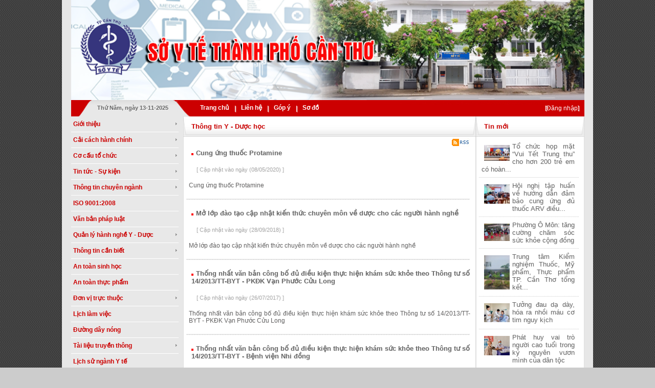

--- FILE ---
content_type: text/html; charset=utf-8
request_url: https://soytecantho.vn/Default.aspx?tabid=968
body_size: 26226
content:
<!DOCTYPE HTML PUBLIC "-//W3C//DTD HTML 4.0 Transitional//EN"><html lang="vi-VN">
<head id="Head"><meta content="text/html; charset=UTF-8" http-equiv="Content-Type" /><meta content="text/javascript" http-equiv="Content-Script-Type" /><meta content="text/css" http-equiv="Content-Style-Type" /><meta id="MetaDescription" name="DESCRIPTION" content="Sơ Y Tế Cần Thơ" /><meta id="MetaKeywords" name="KEYWORDS" content="so y te can tho" /><meta id="MetaCopyright" name="COPYRIGHT" content="Sơ Y Tế Cần Thơ" /><meta id="MetaAuthor" name="AUTHOR" content="Sở Y Tế Cần Thơ" /><meta name="RESOURCE-TYPE" content="DOCUMENT" /><meta name="DISTRIBUTION" content="GLOBAL" /><meta id="MetaRobots" name="ROBOTS" content="INDEX, FOLLOW" /><meta name="REVISIT-AFTER" content="1 DAYS" /><meta name="RATING" content="GENERAL" /><meta http-equiv="PAGE-ENTER" content="RevealTrans(Duration=0,Transition=1)" /><style id="StylePlaceholder" type="text/css"></style><link id="ADesktopModules_ICPC_Counter" rel="stylesheet" type="text/css" href="/DesktopModules/ICPC-Counter/module.css" /><link id="ADesktopModules_HTML" rel="stylesheet" type="text/css" href="/DesktopModules/HTML/module.css" /><link id="ADesktopModules_Links" rel="stylesheet" type="text/css" href="/DesktopModules/Links/module.css" /><link id="ADesktopModules_CMSP" rel="stylesheet" type="text/css" href="/DesktopModules/CMSP/module.css" /><link id="APortals__default_" rel="stylesheet" type="text/css" href="/Portals/_default/default.css" /><link id="APortals__default_Skins_Skin_SoYTe_" rel="stylesheet" type="text/css" href="/Portals/_default/Skins/Skin-SoYTe/skin.css" /><link id="APortals__default_Containers_Cont_SoYTe_" rel="stylesheet" type="text/css" href="/Portals/_default/Containers/Cont-SoYTe/container.css" /><link id="APortals_0_" rel="stylesheet" type="text/css" href="/Portals/0/portal.css" /><script type="text/javascript" src="/Resources/Shared/Scripts/jquery/jquery.min.js" ></script>
	<script>
		(function(i,s,o,g,r,a,m){i['GoogleAnalyticsObject']=r;i[r]=i[r]||function(){
		(i[r].q=i[r].q||[]).push(arguments)},i[r].l=1*new Date();a=s.createElement(o),
		m=s.getElementsByTagName(o)[0];a.async=1;a.src=g;m.parentNode.insertBefore(a,m)
		})(window,document,'script','//www.google-analytics.com/analytics.js','ga');
		ga('create', 'UA-11443542-20', 'soytecantho.vn');
		ga('send', 'pageview');
	</script>
<title>
	Sở Y Tế Cần Thơ :: Thông tin Y - Dược học
</title></head>
<body id="Body">
    <form method="post" action="/Default.aspx?tabid=968" id="Form" enctype="multipart/form-data">
<div class="aspNetHidden">
<input type="hidden" name="__EVENTTARGET" id="__EVENTTARGET" value="" />
<input type="hidden" name="__EVENTARGUMENT" id="__EVENTARGUMENT" value="" />
<input type="hidden" name="__VIEWSTATE" id="__VIEWSTATE" value="/wEPDwULLTE2NDIyOTEzMjkPZBYGZg8WAh4EVGV4dAU+PCFET0NUWVBFIEhUTUwgUFVCTElDICItLy9XM0MvL0RURCBIVE1MIDQuMCBUcmFuc2l0aW9uYWwvL0VOIj5kAgEPZBYOAgQPFgIeB1Zpc2libGVoZAIFDxYCHgdjb250ZW50BRVTxqEgWSBU4bq/[base64]/[base64]/[base64]/[base64]/[base64]/[base64]/[base64]/[base64]/[base64]/[base64]/[base64]/[base64]/[base64]/[base64]/[base64]/[base64]/[base64]/[base64]/[base64]/[base64]/[base64]/UWcBzqZlX8PvQkjX0dQ" />
</div>

<script type="text/javascript">
//<![CDATA[
var theForm = document.forms['Form'];
if (!theForm) {
    theForm = document.Form;
}
function __doPostBack(eventTarget, eventArgument) {
    if (!theForm.onsubmit || (theForm.onsubmit() != false)) {
        theForm.__EVENTTARGET.value = eventTarget;
        theForm.__EVENTARGUMENT.value = eventArgument;
        theForm.submit();
    }
}
//]]>
</script>


<script src="/WebResource.axd?d=FQSPOkIo_PUyPIGNAfeBYdMqVRG5BzJvwLBLf5iqTWnLOabD5F4ws2heUCToknj1A0FwZWrpA65zKs_p0&amp;t=637454321640000000" type="text/javascript"></script>


<script src="/js/dnncore.js" type="text/javascript"></script>
<!-- Solution Partner's ASP.NET Hierarchical Menu (v1.7.2.0) - http://www.solpart.com -->
<SCRIPT SRC="/controls/SolpartMenu/spmenu.js"></SCRIPT><SPAN ID="dnn_dnnMainMenu_ctldnnMainMenu_divOuterTables"></SPAN>
<script type="text/javascript">
//<![CDATA[
var __cultureInfo = {"name":"vi-VN","numberFormat":{"CurrencyDecimalDigits":2,"CurrencyDecimalSeparator":",","IsReadOnly":false,"CurrencyGroupSizes":[3],"NumberGroupSizes":[3],"PercentGroupSizes":[3],"CurrencyGroupSeparator":".","CurrencySymbol":"₫","NaNSymbol":"NaN","CurrencyNegativePattern":8,"NumberNegativePattern":1,"PercentPositivePattern":0,"PercentNegativePattern":0,"NegativeInfinitySymbol":"-Infinity","NegativeSign":"-","NumberDecimalDigits":2,"NumberDecimalSeparator":",","NumberGroupSeparator":".","CurrencyPositivePattern":3,"PositiveInfinitySymbol":"Infinity","PositiveSign":"+","PercentDecimalDigits":2,"PercentDecimalSeparator":",","PercentGroupSeparator":".","PercentSymbol":"%","PerMilleSymbol":"‰","NativeDigits":["0","1","2","3","4","5","6","7","8","9"],"DigitSubstitution":1},"dateTimeFormat":{"AMDesignator":"SA","Calendar":{"MinSupportedDateTime":"\/Date(-62135596800000)\/","MaxSupportedDateTime":"\/Date(253402275599999)\/","AlgorithmType":1,"CalendarType":1,"Eras":[1],"TwoDigitYearMax":2029,"IsReadOnly":false},"DateSeparator":"/","FirstDayOfWeek":1,"CalendarWeekRule":0,"FullDateTimePattern":"dd MMMM yyyy h:mm:ss tt","LongDatePattern":"dd MMMM yyyy","LongTimePattern":"h:mm:ss tt","MonthDayPattern":"dd MMMM","PMDesignator":"CH","RFC1123Pattern":"ddd, dd MMM yyyy HH\u0027:\u0027mm\u0027:\u0027ss \u0027GMT\u0027","ShortDatePattern":"dd/MM/yyyy","ShortTimePattern":"h:mm tt","SortableDateTimePattern":"yyyy\u0027-\u0027MM\u0027-\u0027dd\u0027T\u0027HH\u0027:\u0027mm\u0027:\u0027ss","TimeSeparator":":","UniversalSortableDateTimePattern":"yyyy\u0027-\u0027MM\u0027-\u0027dd HH\u0027:\u0027mm\u0027:\u0027ss\u0027Z\u0027","YearMonthPattern":"MMMM yyyy","AbbreviatedDayNames":["CN","T2","T3","Tư","Năm","Sáu","Bảy"],"ShortestDayNames":["C","H","B","T","N","S","B"],"DayNames":["Chủ Nhật","Thứ Hai","Thứ Ba","Thứ Tư","Thứ Năm","Thứ Sáu","Thứ Bảy"],"AbbreviatedMonthNames":["Thg1","Thg2","Thg3","Thg4","Thg5","Thg6","Thg7","Thg8","Thg9","Thg10","Thg11","Thg12",""],"MonthNames":["Tháng Giêng","Tháng Hai","Tháng Ba","Tháng Tư","Tháng Năm","Tháng Sáu","Tháng Bảy","Tháng Tám","Tháng Chín","Tháng Mười","Tháng Mười Một","Tháng Mười Hai",""],"IsReadOnly":false,"NativeCalendarName":"Dương Lịch","AbbreviatedMonthGenitiveNames":["Thg1","Thg2","Thg3","Thg4","Thg5","Thg6","Thg7","Thg8","Thg9","Thg10","Thg11","Thg12",""],"MonthGenitiveNames":["Tháng Giêng","Tháng Hai","Tháng Ba","Tháng Tư","Tháng Năm","Tháng Sáu","Tháng Bảy","Tháng Tám","Tháng Chín","Tháng Mười","Tháng Mười Một","Tháng Mười Hai",""]},"eras":[1,"A.D.",null,0]};//]]>
</script>

<script src="/ScriptResource.axd?d=P-tmwThw3yNxucZG5rXdq0trtx-gQBJRK5AyoLtrZo5B1VCSKK9UX0VK6uVmfG_Rwv1bZrEY4icafbCy0WoY5tnCeFZPKO2Lbtm8uhbRwcy5Kum5R1pBhf9X89npIcMVBzz0Jyxo_XcoPKeFtrJtOrTueXRXinjimALjYQ2&amp;t=2fe674eb" type="text/javascript"></script>
<script type="text/javascript">
//<![CDATA[
if (typeof(Sys) === 'undefined') throw new Error('ASP.NET Ajax client-side framework failed to load.');
//]]>
</script>

<script src="/ScriptResource.axd?d=ptrKwN7DYHe5EbGjAJztYGQXpCHL1CxQIA4azCbw2jhCVI7t9MzLj5v493gZSaKSVdddQbwIGvcKcaY0EOjX7SJbqz5GpEb8ffv1ksl3Bf2sdqcnMOjUXvYWSCHDFMM54nAWdI_AoV0EW-8CxZFEsdInm3Y61e6riVNgQfJMGMnuFAIb0&amp;t=2fe674eb" type="text/javascript"></script>
<script src="/js/dnn.js" type="text/javascript"></script>
<div class="aspNetHidden">

	<input type="hidden" name="__VIEWSTATEGENERATOR" id="__VIEWSTATEGENERATOR" value="CA0B0334" />
</div><script type="text/javascript">
//<![CDATA[
Sys.WebForms.PageRequestManager._initialize('ScriptManager', 'Form', [], [], [], 90, '');
//]]>
</script>

        
        <!--khai bao file user control-->

<!--dang ky cac user controls-->

<!-- khai bao link css file
<link href="skin.css" rel="stylesheet" type="text/css" /> -->
<style>
   .listMenu a {
        color: #666 !important; 
        font-size: 11px;
        font-weight: bold;
    }
    .listMenu a:hover {
        color: #cc0033 !important;;
    }
</style>
<!-- GUI REGION -->
<div style="background: none repeat scroll 0 0 #E7E7E7; margin: 0 auto; width: 1038px;">
    <table align="center" width="100%" border="0" cellpadding="0" cellspacing="0" class="iBoby">
        <tr>
            <td id="dnn_ControlPanel" class="contentpane" valign="top" align="left">
</td>

        </tr>
        <!------------------------------------------------------------------------------------------>
        <!-- region: banner -->
        <tr>
            <td class="iBanner_">
                <table width="100%" cellpadding="0" cellspacing="0" border="0">
                    <tr>
                        <td width="100%" height="148px">
                           	<div>
								<image src="/Portals/_default/Skins/Skin-SoYTe/images/banner7.png" style="width:100%" />
							</div>
                            <table width="100%" border="0" cellpadding="0" cellspacing="0" class="iMenu">
                                <tr>
                                    <td valign="middle" align="center" width="242px" height="32px">
                                        <span id="dnn_ctl00_lblDate" class="SkinObject">Thứ Năm, ngày 13-11-2025</span>
                                    </td>
                                    <td height="32px" style="color: #fff;" align="left">
                                        <a href="Default.aspx?tabid=37" class="iLogin" style="font-weight: bold; float: left">Trang chủ</a><span style="float: left">|</span>
                                        <a href="Default.aspx?tabid=134" class="iLogin" style="font-weight: bold; float: left">Liên hệ</a><span style="float: left">|</span>
                                        <a href="Default.aspx?tabid=910" class="iLogin" style="font-weight: bold; float: left">Góp ý</a><span style="float: left">|</span>
                                        <a href="Default.aspx?tabid=1047" class="iLogin" style="font-weight: bold; float: left">Sơ đồ</a>
                                    </td>
                                    <td class="iLogin_" height="32px" align="right">
                                        
                                        &nbsp;&nbsp;[<a id="dnn_dnnLogin_cmdLogin" class="iLogin" href="javascript:__doPostBack(&#39;dnn$dnnLogin$cmdLogin&#39;,&#39;&#39;)">Đăng nhập</a>]</td>
                                </tr>
                            </table>
                        </td>
                    </tr>
                </table>
            </td>
        </tr>
        <!-- end region: banner -->
        <!------------------------------------------------------------------------------------------>
        <!-- region: body -->
        <tr>
	<td>
		<div id="dnn_ScrollPane" class="DNNEmptyPane"></div>
	</td>
  </tr>
        <tr>
            <td valign="top">
                <table cellspacing="0" cellpadding="0" width="100%" border="0">
                    <tr>
                        <!-- banner part -->
                        <td id="dnn_TopPane" class="toppane DNNEmptyPane" colspan="3" valign="top" align="center"></td>

                    </tr>
                    <tr valign="top" height="100%">
                        <!-- leftpane -->
                        <td width="175px" nowrap valign="top">
                            <table width="175px" cellpadding="0" cellspacing="0">
                                <tr>
                                    <td width="175px" nowrap valign="top">
                                        <span id="dnn_dnnMainMenu_ctldnnMainMenu" name="dnn$dnnMainMenu$ctldnnMainMenu" BackColor="#333333" IconBackgroundColor="#333333" HlColor="#FF8080" ShColor="#404040" SelForeColor="White" SelColor="#CCCCCC" FontStyle="font-family: Tahoma,Arial,Helvetica; font-size: 9pt; font-weight: bold; font-style: normal; text-decoration: " SysImgPath="/images/" Display="vertical" MenuBarHeight="16" MenuItemHeight="21" IconWidth="15" MOutDelay="500" MenuTransition="None" BorderWidth="0" IconImgPath="/images/" ArrowImage="breadcrumb.gif" RootArrowImage="breadcrumb.gif" RootArrow="-1" CSSMenuArrow="MainMenu_MenuArrow" CSSMenuBreak="MainMenu_MenuBreak" CSSMenuContainer="MainMenu_MenuContainer" CSSMenuBar="MainMenu_MenuBar" CSSSubMenu="MainMenu_SubMenu" CSSMenuIcon="MainMenu_MenuIcon" CSSMenuItem="MainMenu_MenuItem" CSSMenuItemSel="MainMenu_MenuItemSel" CSSRootMenuArw="MainMenu_RootMenuArrow"></span>
                                    </td>
                                </tr>
                                <tr>
                                    <td id="dnn_LeftPane" width="175px" class="leftpane" valign="top" align="center"><div class="DnnModule DnnModule-CMS_TRANGCHU_FORM_TIMKIEM DnnModule-1679"><a name="1679"></a>

<!-- lien ket css file can thiet - container.css 
<link href="container.css" rel="stylesheet" type="text/css" />-->

<!-- xay dung cac thanh fan cho container -->
<TABLE width="100%" cellSpacing="0" cellPadding="0px" align="center" border="0">
   	<TR>
    	<TD width="100%" nowrap="nowrap">
        	<TABLE width="100%" border="0" cellpadding="0" cellspacing="0">
            	<TR>
               		<TD nowrap class="iMenu_HeadLeft"></TD>
					<TD valign="middle" width="10px" nowrap class="iMenu_Head_Bg">
						</TD>                
               		<TD valign="middle" align="left" width="100%" class="iMenu_Head_Bg">
						<span id="dnn_ctr1679_dnnTITLE_lblTitle" class="iMenu_txtTitle">Tìm kiếm</span>




</TD>
					<TD valign="middle" align="right" width="100%" nowrap="nowrap" class="iMenu_Head_Bg">
						<!--<a onclick="if (__dnn_ContainerMaxMin_OnClick(this, &#39;dnn_ctr1679_ModuleContent&#39;)) return false;" id="dnn_ctr1679_dnnVISIBILITY_cmdVisibility" title="Đóng " href="javascript:__doPostBack(&#39;dnn$ctr1679$dnnVISIBILITY$cmdVisibility&#39;,&#39;&#39;)"><img id="dnn_ctr1679_dnnVISIBILITY_imgVisibility" title="Đóng " src="/images/min.gif" alt="Đóng " /></a>--></TD>
					<TD nowrap class="iMenu_HeadRight"></TD>
            	</TR>
         	</TABLE>
		</TD>
	</TR>
	<TR>
		<!-- thanh fan ContentPane chua cac noi dung - buoc fai ton tai -->
    	<TD id="dnn_ctr1679_ContentPane" align="center" class="iMenu_Body DNNAlignleft" width="100%" height="100%"><!-- Start_Module_1679 --><div id="dnn_ctr1679_ModuleContent" class="DNNModuleContent ModCMSTRANGCHUFORMTIMKIEMC">
	





<script language="javascript" src="/PSearchPageForward.asmx?p_forward=js&ac=l&id=dnn_ctr1679_Search_Control1&p=&p1=%2fDesktopModules%2fP_Search%2fcontrol%2f&idw=dnn_ctr1679_Search_Control1_optWeb&idt=dnn_ctr1679_Search_Control1_txtSearch&idec=dnn_ctr1679_Search_Control1_txtEncode&cmd=dnn_ctr1679_Search_Control1_cmdSearch&ids=dnn_ctr1679_Search_Control1_optSite&f=search" type="text/javascript"></script><div class="SearchTable" style="float:left; width:197px;">
<table border="0" cellpadding="1" cellspacing="1" width="100%">
    <tr>
        <td width="150px">
            <input name="dnn$ctr1679$Search$Control1$txtSearch" type="text" maxlength="255" size="19" id="dnn_ctr1679_Search_Control1_txtSearch" autocomplete="off" onkeydown="return dnn_ctr1679_Search_Control1_handleKeypress(event);" onfocus="oce_dnn_ctr1679_Search_Control1.tooltip(this);" style="width:120px;height:20px;" />
            <input name="dnn$ctr1679$Search$Control1$txtEncode" type="text" id="dnn_ctr1679_Search_Control1_txtEncode" style="display:none;" />
        </td>
        <td width="30%" style="padding-top:1px;">
            <a onclick="return f_dnn_ctr1679_Search_Control1(oce_dnn_ctr1679_Search_Control1.ge(&#39;dnn_ctr1679_Search_Control1_txtSearch&#39;));" id="dnn_ctr1679_Search_Control1_cmdSearch" title="Tìm kiếm" href="javascript:__doPostBack(&#39;dnn$ctr1679$Search$Control1$cmdSearch&#39;,&#39;&#39;)"><span id="dnn_ctr1679_Search_Control1_lblSearch"><div style="float:left;width:100%;" class="cmdGo"></div></span></a>
        </td>
    </tr>
    <tr>
    <td colspan="2" align="center">
        <span class="SkinObjectSearh" title="Google Web Search"><input id="dnn_ctr1679_Search_Control1_optWeb" type="radio" name="dnn$ctr1679$Search$Control1$Search" value="optWeb" checked="checked" /><label for="dnn_ctr1679_Search_Control1_optWeb">Google</label></span>
        <span class="SkinObjectSearh" title="Site Search"><input id="dnn_ctr1679_Search_Control1_optSite" type="radio" name="dnn$ctr1679$Search$Control1$Search" value="optSite" checked="checked" /><label for="dnn_ctr1679_Search_Control1_optSite">Site</label></span>
    </td>
    </tr>
</table>
</div>



</div><!-- End_Module_1679 --></TD>

	</TR>
	<!-- REGION: ACCTION BOTTON: PRINT, EDIT TEXT, ... -->
	<TR>
		<TD height="100%">
			<table height="100%" width="100%" border="0" cellpadding="0" cellspacing="0">
				<TR>
					<TD width="100%" height="100%" align="left" valign="middle">
			</TD>
					<TD width="100%" height="100%" valign="middle" align="right">
						
						
						</TD>
				</TR>
			</table>	
		</TD>		
	</TR>
	<!-- END REGION: ACCTION BOTTON: PRINT, EDIT TEXT, ... -->
	<!-- REGION: MENU BOTTOM -->
	<!--<tr>
		<TD>
			<table width="100%" border="0" cellpadding="0" cellspacing="0">
				<tr>
					<TD class="iMenu_BottomLeft"></TD>
					<TD class="iMenu_Bottom_Bg"></TD>
					<TD class="iMenu_BottomRight"></TD>
				</tr>
			</table>			
		</TD>
	</tr>-->
	<!-- END REGION: MENU BOTTOM -->
</TABLE>


</div><div class="DnnModule DnnModule-DNN_Links DnnModule-1687"><a name="1687"></a>

<!-- lien ket css file can thiet - container.css 
<link href="container.css" rel="stylesheet" type="text/css" />-->

<!-- xay dung cac thanh fan cho container -->
<TABLE width="100%" cellSpacing="0" cellPadding="0px" align="center" border="0">
   	<TR>
    	<TD width="100%" nowrap="nowrap">
        	<TABLE width="100%" border="0" cellpadding="0" cellspacing="0">
            	<TR>
               		<TD nowrap class="iMenu_HeadLeft"></TD>
					<TD valign="middle" width="10px" nowrap class="iMenu_Head_Bg">
						</TD>                
               		<TD valign="middle" align="left" width="100%" class="iMenu_Head_Bg">
						<span id="dnn_ctr1687_dnnTITLE_lblTitle" class="iMenu_txtTitle">Liên kết</span>




</TD>
					<TD valign="middle" align="right" width="100%" nowrap="nowrap" class="iMenu_Head_Bg">
						<!--<a onclick="if (__dnn_ContainerMaxMin_OnClick(this, &#39;dnn_ctr1687_ModuleContent&#39;)) return false;" id="dnn_ctr1687_dnnVISIBILITY_cmdVisibility" title="Đóng " href="javascript:__doPostBack(&#39;dnn$ctr1687$dnnVISIBILITY$cmdVisibility&#39;,&#39;&#39;)"><img id="dnn_ctr1687_dnnVISIBILITY_imgVisibility" title="Đóng " src="/images/min.gif" alt="Đóng " /></a>--></TD>
					<TD nowrap class="iMenu_HeadRight"></TD>
            	</TR>
         	</TABLE>
		</TD>
	</TR>
	<TR>
		<!-- thanh fan ContentPane chua cac noi dung - buoc fai ton tai -->
    	<TD id="dnn_ctr1687_ContentPane" align="center" class="iMenu_Body DNNAlignleft" width="100%" height="100%"><!-- Start_Module_1687 --><div id="dnn_ctr1687_ModuleContent" class="DNNModuleContent ModDNNLinksC">
	
<div id="dnn_ctr1687_Links_pnlDropdown">
		
    <table cellspacing="0" cellpadding="4" summary="Links Design Table" border="0" class="LinksDesignTable">
        <tr>
            
             <td  colspan="2" style="padding-top:8px; padding-left:2px;text-align:center;" >
               
                <label style="display: none" for="dnn_ctr1687_Links_cboLinks">
                    Link</label>
                <select name="dnn$ctr1687$Links$cboLinks" id="dnn_ctr1687_Links_cboLinks" class="NormalTextBox" style="height:23px;width:130px;">
			<option value="47">Bệnh viện Đa khoa th&#224;nh phố Cần Thơ</option>
			<option value="52">Bệnh viện Đa khoa TW Cần Thơ</option>
			<option value="50">Bệnh viện Da liễu</option>
			<option value="54">Bệnh viện Lao v&#224; Bệnh phổi</option>
			<option value="59">Bệnh viện Mắt - Răng H&#224;m Mặt</option>
			<option value="48">Bệnh viện Nhi đồng Cần Thơ</option>
			<option value="49">Bệnh viện Phụ sản th&#224;nh phố Cần Thơ</option>
			<option value="58">Bệnh viện Tai Mũi Họng</option>
			<option value="56">Bệnh viện T&#226;m thần</option>
			<option value="57">Bệnh viện Tim mạch</option>
			<option value="60">Bệnh viện Ung bướu</option>
			<option value="55">Bệnh viện Y học cổ truyền</option>
			<option value="44">Bộ Y tế</option>
			<option value="51">Cổng Th&#244;ng tin Điện tử Cần Thơ</option>
			<option value="46">Thủ tục cải c&#225;ch h&#224;nh ch&#225;nh</option>
			<option value="61">Trung t&#226;m Kiểm so&#225;t bệnh tật (CDC)</option>

		</select>
             </td>
        
             <td colspan="1"  style=" padding-left:2px; padding-top:8px;text-align:center;" >                   
                <a id="dnn_ctr1687_Links_cmdGo" title="Chuyển đi" href="javascript:__doPostBack(&#39;dnn$ctr1687$Links$cmdGo&#39;,&#39;&#39;)"><div class="cmdGo"></div></a>
               
            </td>
        </tr>
        <tr>
            <td colspan="3" >
             
                    
                </td>
         </tr>   
        <tr>
            <td colspan="3">
                <span id="dnn_ctr1687_Links_lblDescription" class="Normal"></span>
                <div style="float:left; width:100%; height:8px;overflow:hidden"></div>
            </td>
        </tr>
         <tr>
           
        </tr>
    </table>

	</div>

</div><!-- End_Module_1687 --></TD>

	</TR>
	<!-- REGION: ACCTION BOTTON: PRINT, EDIT TEXT, ... -->
	<TR>
		<TD height="100%">
			<table height="100%" width="100%" border="0" cellpadding="0" cellspacing="0">
				<TR>
					<TD width="100%" height="100%" align="left" valign="middle">
			</TD>
					<TD width="100%" height="100%" valign="middle" align="right">
						
						
						</TD>
				</TR>
			</table>	
		</TD>		
	</TR>
	<!-- END REGION: ACCTION BOTTON: PRINT, EDIT TEXT, ... -->
	<!-- REGION: MENU BOTTOM -->
	<!--<tr>
		<TD>
			<table width="100%" border="0" cellpadding="0" cellspacing="0">
				<tr>
					<TD class="iMenu_BottomLeft"></TD>
					<TD class="iMenu_Bottom_Bg"></TD>
					<TD class="iMenu_BottomRight"></TD>
				</tr>
			</table>			
		</TD>
	</tr>-->
	<!-- END REGION: MENU BOTTOM -->
</TABLE>


</div><div class="DnnModule DnnModule-DNN_HTML DnnModule-1771"><a name="1771"></a>

<!-- lien ket css file can thiet - container.css 
<link href="container.css" rel="stylesheet" type="text/css" />-->

<!-- xay dung cac thanh fan cho container -->
<TABLE width="100%" cellSpacing="0" cellPadding="0px" align="center" border="0">
   	<TR>
    	<TD width="100%" nowrap="nowrap">
        	<TABLE width="100%" border="0" cellpadding="0" cellspacing="0">
            	<TR>
               		<TD nowrap class="iMenu_HeadLeft"></TD>
					<TD valign="middle" width="10px" nowrap class="iMenu_Head_Bg">
						</TD>                
               		<TD valign="middle" align="left" width="100%" class="iMenu_Head_Bg">
						<span id="dnn_ctr1771_dnnTITLE_lblTitle" class="iMenu_txtTitle">ĐƯỜNG DÂY NÓNG</span>




</TD>
					<TD valign="middle" align="right" width="100%" nowrap="nowrap" class="iMenu_Head_Bg">
						<!--<a onclick="if (__dnn_ContainerMaxMin_OnClick(this, &#39;dnn_ctr1771_ModuleContent&#39;)) return false;" id="dnn_ctr1771_dnnVISIBILITY_cmdVisibility" title="Đóng " href="javascript:__doPostBack(&#39;dnn$ctr1771$dnnVISIBILITY$cmdVisibility&#39;,&#39;&#39;)"><img id="dnn_ctr1771_dnnVISIBILITY_imgVisibility" title="Đóng " src="/images/min.gif" alt="Đóng " /></a>--></TD>
					<TD nowrap class="iMenu_HeadRight"></TD>
            	</TR>
         	</TABLE>
		</TD>
	</TR>
	<TR>
		<!-- thanh fan ContentPane chua cac noi dung - buoc fai ton tai -->
    	<TD id="dnn_ctr1771_ContentPane" align="center" class="iMenu_Body DNNAlignleft" width="100%" height="100%"><!-- Start_Module_1771 --><div id="dnn_ctr1771_ModuleContent" class="DNNModuleContent ModDNNHTMLC">
	
<div class="clear"></div>
<div id="dnn_ctr1771_HtmlModule_lblContent" class="Normal">
		<div><a href="/DesktopModules/CMSP/DinhKem/53181_Huong-dan-DVCTT-(1).docx"><img src="/Portals/0/dvd.jpg" width="207" height="103" alt="" /></a></div>
<p>&#160;</p>
	</div>

<div class="clear"></div>



</div><!-- End_Module_1771 --></TD>

	</TR>
	<!-- REGION: ACCTION BOTTON: PRINT, EDIT TEXT, ... -->
	<TR>
		<TD height="100%">
			<table height="100%" width="100%" border="0" cellpadding="0" cellspacing="0">
				<TR>
					<TD width="100%" height="100%" align="left" valign="middle">
			</TD>
					<TD width="100%" height="100%" valign="middle" align="right">
						
						
						</TD>
				</TR>
			</table>	
		</TD>		
	</TR>
	<!-- END REGION: ACCTION BOTTON: PRINT, EDIT TEXT, ... -->
	<!-- REGION: MENU BOTTOM -->
	<!--<tr>
		<TD>
			<table width="100%" border="0" cellpadding="0" cellspacing="0">
				<tr>
					<TD class="iMenu_BottomLeft"></TD>
					<TD class="iMenu_Bottom_Bg"></TD>
					<TD class="iMenu_BottomRight"></TD>
				</tr>
			</table>			
		</TD>
	</tr>-->
	<!-- END REGION: MENU BOTTOM -->
</TABLE>


</div><div class="DnnModule DnnModule-DNN_HTML DnnModule-1796"><a name="1796"></a>

<!-- lien ket css file can thiet - container.css 
<link href="container.css" rel="stylesheet" type="text/css" />-->

<!-- xay dung cac thanh fan cho container -->
<TABLE width="100%" cellSpacing="0" cellPadding="0px" align="center" border="0">
   	<TR>
    	<TD width="100%" nowrap="nowrap">
        	<TABLE width="100%" border="0" cellpadding="0" cellspacing="0">
            	<TR>
               		<TD nowrap class="iMenu_HeadLeft"></TD>
					<TD valign="middle" width="10px" nowrap class="iMenu_Head_Bg">
						</TD>                
               		<TD valign="middle" align="left" width="100%" class="iMenu_Head_Bg">
						<span id="dnn_ctr1796_dnnTITLE_lblTitle" class="iMenu_txtTitle">Hồ sơ công việc</span>




</TD>
					<TD valign="middle" align="right" width="100%" nowrap="nowrap" class="iMenu_Head_Bg">
						<!--<a onclick="if (__dnn_ContainerMaxMin_OnClick(this, &#39;dnn_ctr1796_ModuleContent&#39;)) return false;" id="dnn_ctr1796_dnnVISIBILITY_cmdVisibility" title="Đóng " href="javascript:__doPostBack(&#39;dnn$ctr1796$dnnVISIBILITY$cmdVisibility&#39;,&#39;&#39;)"><img id="dnn_ctr1796_dnnVISIBILITY_imgVisibility" title="Đóng " src="/images/min.gif" alt="Đóng " /></a>--></TD>
					<TD nowrap class="iMenu_HeadRight"></TD>
            	</TR>
         	</TABLE>
		</TD>
	</TR>
	<TR>
		<!-- thanh fan ContentPane chua cac noi dung - buoc fai ton tai -->
    	<TD id="dnn_ctr1796_ContentPane" align="center" class="iMenu_Body DNNAlignleft" width="100%" height="100%"><!-- Start_Module_1796 --><div id="dnn_ctr1796_ModuleContent" class="DNNModuleContent ModDNNHTMLC">
	
<div class="clear"></div>
<div id="dnn_ctr1796_HtmlModule_lblContent" class="Normal">
		<div><a target="_blank" href="http://hscv2.soyte.cantho.gov.vn/"><img width="207" height="103" src="/Portals/0/VBCDDHbanner.png" alt="" /></a></div>
<div>&#160;</div>
<div><a href="https://dichvucong.cantho.gov.vn/"><img src="/Portals/0/DVCTP.png" width="207" height="103" alt="" /></a></div>
<div>&#160;</div>
<div><a href="https://imda.moh.gov.vn/"><img src="/Portals/0/TTB.png" width="207" height="103" alt="" /></a></div>
<div>&#160;</div>
<div><a href="https://mail.cantho.gov.vn/"><img src="/Portals/0/Thu dien tu.png" width="207" height="103" alt="" /></a></div>
	</div>

<div class="clear"></div>



</div><!-- End_Module_1796 --></TD>

	</TR>
	<!-- REGION: ACCTION BOTTON: PRINT, EDIT TEXT, ... -->
	<TR>
		<TD height="100%">
			<table height="100%" width="100%" border="0" cellpadding="0" cellspacing="0">
				<TR>
					<TD width="100%" height="100%" align="left" valign="middle">
			</TD>
					<TD width="100%" height="100%" valign="middle" align="right">
						
						
						</TD>
				</TR>
			</table>	
		</TD>		
	</TR>
	<!-- END REGION: ACCTION BOTTON: PRINT, EDIT TEXT, ... -->
	<!-- REGION: MENU BOTTOM -->
	<!--<tr>
		<TD>
			<table width="100%" border="0" cellpadding="0" cellspacing="0">
				<tr>
					<TD class="iMenu_BottomLeft"></TD>
					<TD class="iMenu_Bottom_Bg"></TD>
					<TD class="iMenu_BottomRight"></TD>
				</tr>
			</table>			
		</TD>
	</tr>-->
	<!-- END REGION: MENU BOTTOM -->
</TABLE>


</div></td>

                                </tr>
                            </table>
                        </td>
                        <!-- content pane -->
                        <td width="100%" height="100%" valign="top" align="center">
                            <table width="100%" height="100%" cellpadding="0" cellspacing="0" align="center">
                                <tr>
                                    <td id="dnn_ContentPane" width="100%" height="100%" class="contentpane" valign="top"><div class="DnnModule DnnModule-CMS_TRANGCHU_TINTHEOCHUYENMUC DnnModule-1511"><a name="1511"></a>

<!-- lien ket css file can thiet - container.css 
<link href="container.css" rel="stylesheet" type="text/css" />-->

<!-- xay dung cac thanh fan cho container -->
<TABLE width="100%" cellSpacing="0" cellPadding="0px" align="center" border="0">
   	<TR>
    	<TD width="100%" nowrap="nowrap">
        	<TABLE width="100%" border="0" cellpadding="0" cellspacing="0">
            	<TR>
               		<TD nowrap class="iMenu_HeadLeft"></TD>
					<TD valign="middle" width="10px" nowrap class="iMenu_Head_Bg">
						</TD>                
               		<TD valign="middle" align="left" width="100%" class="iMenu_Head_Bg">
						<span id="dnn_ctr1511_dnnTITLE_lblTitle" class="iMenu_txtTitle">Thông tin Y - Dược học</span>




</TD>
					<TD valign="middle" align="right" width="100%" nowrap="nowrap" class="iMenu_Head_Bg">
						<!--<a onclick="if (__dnn_ContainerMaxMin_OnClick(this, &#39;dnn_ctr1511_ModuleContent&#39;)) return false;" id="dnn_ctr1511_dnnVISIBILITY_cmdVisibility" title="Đóng " href="javascript:__doPostBack(&#39;dnn$ctr1511$dnnVISIBILITY$cmdVisibility&#39;,&#39;&#39;)"><img id="dnn_ctr1511_dnnVISIBILITY_imgVisibility" title="Đóng " src="/images/min.gif" alt="Đóng " /></a>--></TD>
					<TD nowrap class="iMenu_HeadRight"></TD>
            	</TR>
         	</TABLE>
		</TD>
	</TR>
	<TR>
		<!-- thanh fan ContentPane chua cac noi dung - buoc fai ton tai -->
    	<TD id="dnn_ctr1511_ContentPane" align="center" class="iMenu_Body DNNAlignleft" width="100%" height="100%"><!-- Start_Module_1511 --><div id="dnn_ctr1511_ModuleContent" class="DNNModuleContent ModCMSTRANGCHUTINTHEOCHUYENMUCC">
	






<script src="/DesktopModules/CMSP/Scripts/prototype.js"></script><script src="/DesktopModules/CMSP/Scripts/jquerytrangchu/jquery.min.js"></script>

<script language="javascript" src="/DesktopModules/CMSP/Scripts/tooltip/ajax-dynamic-content.js"></script>
<script language="javascript" src="/DesktopModules/CMSP/Scripts/tooltip/ajax.js"></script>
<script language="javascript" src="/DesktopModules/CMSP/Scripts/tooltip/ajax-tooltip.js"></script>


<script src="/DesktopModules/CMSP/Scripts/AjaxTab/jquery.tabs.pack.js"></script>
<script language="javascript" src="/DesktopModules/CMSP/Scripts/ajaxCMS.js"></script>
<script language="javascript" src="/DesktopModules/CMSP/Scripts/module/sendpopup.js"></script>
<script language="javascript" src="/DesktopModules/CMSP/Scripts/module/swfobject.js"></script>
<script language="javascript" src="/DesktopModules/CMSP/Scripts/module/share.js"></script>

<script type="text/javascript">
    LoadBinhChon('3054',0,'/gdcm');
    jQuery.noConflict();
    jQuery(function() {
        jQuery('#container-10').tabs({ remote: true });
    });

    //Set thuoc tinh cho mo cua so SendFeedback
    sendfeedbackpopup.param='3054';
    sendfeedbackpopup.action='/DesktopModules/CMSP/SendFeedback.aspx"';
    sendfeedbackpopup.imageloading='/DesktopModules/CMSP/Scripts/module/loader-vfl35975.gif';
    sendfeedbackpopup.css="AAEAAAD/////[base64]";
    sendfeedbackpopup.h=500;
    sendfeedbackpopup.w=440; 
</script>

<div>

    <div id="dnn_ctr1511_TT_DSTINTHEOCHUYENMUC_pnlTinChiTiet">
		
        <div style="float: left; width: 100%; vertical-align: top; margin-top: 0px">
            <div style="float: none; margin: auto; width: 100%; vertical-align: top">
                <table width="100%" border="0" cellspacing="0" cellpadding="0">
  <tr>
    <td align="right" colspa="2"><a target="_blank" href="/c_rss.aspx?cm=4"><img src="/DesktopModules/CMSP/images//rss_icon.gif" border="0" style="padding-right: 5px;"></a></td>
  </tr>
  <tr>
    <td colspan="2" style="padding-top:5px">
      <div class="css_tintuc_link_title" style="witdh:96%;padding-left:10px"><img src="/DesktopModules/CMSP/images//bul_red.gif" border="0" style="margin-right: 5px; "><a href="/?tabid=968&amp;ndid=36328&amp;key=Cung_ung_thuoc_Protamine">Cung ứng thuốc Protamine</a><p style="font-size:11px; color: #aaa; padding-left:10px;padding-top:8px">
                             [ Cập nhật vào ngày (08/05/2020) ]
                          </p>
      </div>
      <div class="css_txt_Tomtat">
        <p>Cung ứng thuốc Protamine</p><br></div>
      <div class="css_cms_bottom"></div>
    </td>
  </tr>
  <tr>
    <td colspan="2" style="padding-top:5px">
      <div class="css_tintuc_link_title" style="witdh:96%;padding-left:10px"><img src="/DesktopModules/CMSP/images//bul_red.gif" border="0" style="margin-right: 5px; "><a href="/?tabid=968&amp;ndid=14567&amp;key=Mo_lop_dao_tao_cap_nhat_kien_thuc_chuyen_mon_ve_duoc_cho_cac_nguoi_hanh_nghe">Mở lớp đào tạo cập nhật kiến thức chuyên môn về dược cho các người hành nghề </a><p style="font-size:11px; color: #aaa; padding-left:10px;padding-top:8px">
                             [ Cập nhật vào ngày (28/09/2018) ]
                          </p>
      </div>
      <div class="css_txt_Tomtat">
        <p>Mở lớp đào tạo cập nhật kiến thức chuyên môn về dược cho các người hành nghề </p><br></div>
      <div class="css_cms_bottom"></div>
    </td>
  </tr>
  <tr>
    <td colspan="2" style="padding-top:5px">
      <div class="css_tintuc_link_title" style="witdh:96%;padding-left:10px"><img src="/DesktopModules/CMSP/images//bul_red.gif" border="0" style="margin-right: 5px; "><a href="/?tabid=968&amp;ndid=13405&amp;key=Thong_nhat_van_ban_cong_bo_du_dieu_kien_thuc_hien_kham_suc_khoe_theo_Thong_tu_so_14_2013_TT_BYT_PKDK_Van_Phuoc_Cuu_Long">Thống nhất văn bản công bố đủ điều kiện thực hiện khám sức khỏe theo Thông tư số 14/2013/TT-BYT - PKĐK Vạn Phước Cửu Long</a><p style="font-size:11px; color: #aaa; padding-left:10px;padding-top:8px">
                             [ Cập nhật vào ngày (26/07/2017) ]
                          </p>
      </div>
      <div class="css_txt_Tomtat">
        <p>Thống nhất văn bản công bố đủ điều kiện thực hiện khám sức khỏe theo Thông tư số 14/2013/TT-BYT - PKĐK Vạn Phước Cửu Long</p><br></div>
      <div class="css_cms_bottom"></div>
    </td>
  </tr>
  <tr>
    <td colspan="2" style="padding-top:5px">
      <div class="css_tintuc_link_title" style="witdh:96%;padding-left:10px"><img src="/DesktopModules/CMSP/images//bul_red.gif" border="0" style="margin-right: 5px; "><a href="/?tabid=968&amp;ndid=13400&amp;key=Thong_nhat_van_ban_cong_bo_du_dieu_kien_thuc_hien_kham_suc_khoe_theo_Thong_tu_so_14_2013_TT_BYT_Benh_vien_Nhi_dong">Thống nhất văn bản công bố đủ điều kiện thực hiện khám sức khỏe theo Thông tư số 14/2013/TT-BYT - Bệnh viện Nhi đồng</a><p style="font-size:11px; color: #aaa; padding-left:10px;padding-top:8px">
                             [ Cập nhật vào ngày (26/07/2017) ]
                          </p>
      </div>
      <div class="css_txt_Tomtat">
        <p>Thống nhất văn bản công bố đủ điều kiện thực hiện khám sức khỏe theo Thông tư số 14/2013/TT-BYT - Bệnh viện Nhi đồng</p><br></div>
      <div class="css_cms_bottom"></div>
    </td>
  </tr>
  <tr>
    <td colspan="2" style="padding-top:5px">
      <div class="css_tintuc_link_title" style="witdh:96%;padding-left:10px"><img src="/DesktopModules/CMSP/images//bul_red.gif" border="0" style="margin-right: 5px; "><a href="/?tabid=968&amp;ndid=3181&amp;key=Tu_cong_bo_co_so_xet_nghiem_dat_tieu_chuan_an_toan_sinh_hoc_cap_II">Tự công bố cơ sở xét nghiệm đạt tiêu chuẩn an toàn sinh học cấp II </a><p style="font-size:11px; color: #aaa; padding-left:10px;padding-top:8px">
                             [ Cập nhật vào ngày (05/05/2017) ]
                          </p>
      </div>
      <div class="css_txt_Tomtat">
        <p>Tự công bố cơ sở xét nghiệm đạt tiêu chuẩn an toàn sinh học cấp II </p><br></div>
      <div class="css_cms_bottom"></div>
    </td>
  </tr>
  <tr>
    <td colspan="2" style="padding-top:5px">
      <div class="css_tintuc_link_title" style="witdh:96%;padding-left:10px"><img src="/DesktopModules/CMSP/images//bul_red.gif" border="0" style="margin-right: 5px; "><a href="/?tabid=968&amp;ndid=3175&amp;key=_Cong_nhan_co_so_kham_chua_benh_du_dieu_kien_kham_suc_khoe_theo_Thong_tu_so_14_2013_TT_BYT"> Công nhận cơ sở khám, chữa bệnh đủ điều kiện khám sức khỏe theo Thông tư số 14/2013/TT-BYT</a><p style="font-size:11px; color: #aaa; padding-left:10px;padding-top:8px">
                             [ Cập nhật vào ngày (28/04/2017) ]
                          </p>
      </div>
      <div class="css_txt_Tomtat">
        <p> Công nhận cơ sở khám, chữa bệnh đủ điều kiện khám sức khỏe theo Thông tư số 14/2013/TT-BYT</p><br></div>
      <div class="css_cms_bottom"></div>
    </td>
  </tr>
  <tr>
    <td colspan="2" style="padding-top:5px">
      <div class="css_tintuc_link_title" style="witdh:96%;padding-left:10px"><img src="/DesktopModules/CMSP/images//bul_red.gif" border="0" style="margin-right: 5px; "><a href="/?tabid=968&amp;ndid=3122&amp;key=V_v_Cong_ty_TNHH_MTV_dich_vu_y_te_The_ky_moi_cong_bo_co_so_xet_nghiem_dat_tieu_chuan_an_toan_sinh_hoc_cap_I">V/v Công ty TNHH MTV dịch vu y tế Thể kỷ mới công bố cơ sở xét nghiệm đạt tiêu chuẩn an toàn sinh học cấp I</a><p style="font-size:11px; color: #aaa; padding-left:10px;padding-top:8px">
                             [ Cập nhật vào ngày (12/04/2017) ]
                          </p>
      </div>
      <div class="css_txt_Tomtat">
        <p>V/v Công ty TNHH MTV dịch vu y tế Thể kỷ mới công bố cơ sở xét nghiệm đạt tiêu chuẩn an toàn sinh học cấp I</p><br></div>
      <div class="css_cms_bottom"></div>
    </td>
  </tr>
  <tr>
    <td colspan="2" style="padding-top:5px">
      <div class="css_tintuc_link_title" style="witdh:96%;padding-left:10px"><img src="/DesktopModules/CMSP/images//bul_red.gif" border="0" style="margin-right: 5px; "><a href="/?tabid=968&amp;ndid=3067&amp;key=Cong_bo_co_so_du_dieu_kien_dieu_tri_nghien_cac_chat_dang_thuoc_phien_bang_thuoc_thay_the">Công bố cơ sở đủ điều kiện điều trị nghiện các chất dạng thuốc phiện bằng thuốc thay thế</a><p style="font-size:11px; color: #aaa; padding-left:10px;padding-top:8px">
                             [ Cập nhật vào ngày (13/03/2017) ]
                          </p>
      </div>
      <div class="css_txt_Tomtat">
        <p>Công bố cơ sở đủ điều kiện điều trị nghiện các chất dạng thuốc phiện bằng thuốc thay thế</p><br></div>
      <div class="css_cms_bottom"></div>
    </td>
  </tr>
  <tr>
    <td colspan="2" style="padding-top:5px">
      <div class="css_tintuc_link_title" style="witdh:96%;padding-left:10px"><img src="/DesktopModules/CMSP/images//bul_red.gif" border="0" style="margin-right: 5px; "><a href="/?tabid=968&amp;ndid=3064&amp;key=Cong_bo_co_so_du_dieu_kien_dieu_tri_nghien_cac_chat_dang_thuoc_phien_bang_thuoc_thay_the">Công bố cơ sở đủ điều kiện điều trị nghiện các chất dạng thuốc phiện bằng thuốc thay thế</a><p style="font-size:11px; color: #aaa; padding-left:10px;padding-top:8px">
                             [ Cập nhật vào ngày (10/03/2017) ]
                          </p>
      </div>
      <div class="css_txt_Tomtat">
        <p>Công bố cơ sở đủ điều kiện điều trị nghiện các chất dạng thuốc phiện bằng thuốc thay thế</p><br></div>
      <div class="css_cms_bottom"></div>
    </td>
  </tr>
  <tr>
    <td colspan="2" style="padding-top:5px">
      <div class="css_tintuc_link_title" style="witdh:96%;padding-left:10px"><img src="/DesktopModules/CMSP/images//bul_red.gif" border="0" style="margin-right: 5px; "><a href="/?tabid=968&amp;ndid=3054&amp;key=V_v_Cong_nhan_co_so_kham_chua_benh_du_dieu_kien_kham_suc_khoe_theo_Thong_tu_so_14_2013_TT_BYT">V/v Công nhận cơ sở khám, chữa bệnh đủ điều kiện khám sức khỏe theo Thông tư số 14/2013/TT-BYT</a><p style="font-size:11px; color: #aaa; padding-left:10px;padding-top:8px">
                             [ Cập nhật vào ngày (08/03/2017) ]
                          </p>
      </div>
      <div class="css_txt_Tomtat">
        <p>V/v Công nhận cơ sở khám, chữa bệnh đủ điều kiện khám sức khỏe theo Thông tư số 14/2013/TT-BYT</p><br></div>
      <div class="css_cms_bottom"></div>
    </td>
  </tr>
</table>
                <br class="clr" />
                
            </div>
            
        </div>
        <br class="clr" />
        
</div>

	</div>
<div id="dnn_ctr1511_TT_DSTINTHEOCHUYENMUC_pnlTinChuyenMuc">
		
    
    

    
    

	</div>
<br class="clr" />
<div id="dnn_ctr1511_TT_DSTINTHEOCHUYENMUC_pnlPhanTrang" style="width:560px;">
		
    <p>&nbsp;</p>
    <div style="float: left; width: 100%; height: 320px;">
        <div id="dnn_ctr1511_TT_DSTINTHEOCHUYENMUC_divTinKhac" style="float: none; margin: auto; width: 100%;">
            <div id="container-10">
                <ul>
                    <li style="list-style-type: none;">

                        <a href="/DesktopModules/CMSP/TT_DSTinTiepTheo.aspx?ndid=3054&tabid=968&num=10&page=0"><span><b>Tin tiếp theo</b></span></a>

                    </li>
                    <!-- test-->
                    
                </ul>
            </div>
        </div>
        <p>&nbsp;</p>
    </div>

	</div>
<br class="clr" />
</div>
<script>
    jQuery.get('/Services.asmx/getlist', 
        {nid:'3054',pid:'idplayer'},
        function(data)
        {
            jQuery(document).ready(function(){
                eval(data);
            });
        });
</script>
<script type="text/javascript">
    //        GenerateCaptcha('');         
    GoiPhanHoi('3054',0,'');
    dnn_ctr1511_TT_DSTINTHEOCHUYENMUC={};
    dnn_ctr1511_TT_DSTINTHEOCHUYENMUC.share=new Share("dnn_ctr1511_TT_DSTINTHEOCHUYENMUC.share");
    dnn_ctr1511_TT_DSTINTHEOCHUYENMUC.share.mpath='/DesktopModules/CMSP/';
    dnn_ctr1511_TT_DSTINTHEOCHUYENMUC.share.surl='http://soytecantho.vn/Default.aspx?tabid=968';
    dnn_ctr1511_TT_DSTINTHEOCHUYENMUC.share.stitle="";
    dnn_ctr1511_TT_DSTINTHEOCHUYENMUC.share.write('dnn_ctr1511_TT_DSTINTHEOCHUYENMUC_share');
</script>

</div><!-- End_Module_1511 --></TD>

	</TR>
	<!-- REGION: ACCTION BOTTON: PRINT, EDIT TEXT, ... -->
	<TR>
		<TD height="100%">
			<table height="100%" width="100%" border="0" cellpadding="0" cellspacing="0">
				<TR>
					<TD width="100%" height="100%" align="left" valign="middle">
			</TD>
					<TD width="100%" height="100%" valign="middle" align="right">
						
						
						</TD>
				</TR>
			</table>	
		</TD>		
	</TR>
	<!-- END REGION: ACCTION BOTTON: PRINT, EDIT TEXT, ... -->
	<!-- REGION: MENU BOTTOM -->
	<!--<tr>
		<TD>
			<table width="100%" border="0" cellpadding="0" cellspacing="0">
				<tr>
					<TD class="iMenu_BottomLeft"></TD>
					<TD class="iMenu_Bottom_Bg"></TD>
					<TD class="iMenu_BottomRight"></TD>
				</tr>
			</table>			
		</TD>
	</tr>-->
	<!-- END REGION: MENU BOTTOM -->
</TABLE>


</div></td>

                                </tr>
                            </table>
                        </td>
                        <!-- right pane -->
                        <td width="100%" valign="top" align="center">
                            <table width="100%" cellpadding="0" cellspacing="0" align="center">
                                <tr>
                                    <td id="dnn_RightPane" width="100%" class="rightpane" valign="top" align="center"><div class="DnnModule DnnModule-CMS_TRANGCHU_TINMOI DnnModule-1676"><a name="1676"></a>

<!-- lien ket css file can thiet - container.css 
<link href="container.css" rel="stylesheet" type="text/css" />-->

<!-- xay dung cac thanh fan cho container -->
<TABLE width="100%" cellSpacing="0" cellPadding="0px" align="center" border="0">
   	<TR>
    	<TD width="100%" nowrap="nowrap">
        	<TABLE width="100%" border="0" cellpadding="0" cellspacing="0">
            	<TR>
               		<TD nowrap class="iMenu_HeadLeft"></TD>
					<TD valign="middle" width="10px" nowrap class="iMenu_Head_Bg">
						</TD>                
               		<TD valign="middle" align="left" width="100%" class="iMenu_Head_Bg">
						<span id="dnn_ctr1676_dnnTITLE_lblTitle" class="iMenu_txtTitle">Tin mới </span>




</TD>
					<TD valign="middle" align="right" width="100%" nowrap="nowrap" class="iMenu_Head_Bg">
						<!--<a onclick="if (__dnn_ContainerMaxMin_OnClick(this, &#39;dnn_ctr1676_ModuleContent&#39;)) return false;" id="dnn_ctr1676_dnnVISIBILITY_cmdVisibility" title="Đóng " href="javascript:__doPostBack(&#39;dnn$ctr1676$dnnVISIBILITY$cmdVisibility&#39;,&#39;&#39;)"><img id="dnn_ctr1676_dnnVISIBILITY_imgVisibility" title="Đóng " src="/images/min.gif" alt="Đóng " /></a>--></TD>
					<TD nowrap class="iMenu_HeadRight"></TD>
            	</TR>
         	</TABLE>
		</TD>
	</TR>
	<TR>
		<!-- thanh fan ContentPane chua cac noi dung - buoc fai ton tai -->
    	<TD id="dnn_ctr1676_ContentPane" align="center" class="iMenu_Body DNNAlignleft" width="100%" height="100%"><!-- Start_Module_1676 --><div id="dnn_ctr1676_ModuleContent" class="DNNModuleContent ModCMSTRANGCHUTINMOIC">
	






<script language="javascript" src="/DesktopModules/CMSP/Scripts/tooltip/ajax-dynamic-content.js"></script><script language="javascript" src="/DesktopModules/CMSP/Scripts/tooltip/ajax.js"></script>
<script language="javascript" src="/DesktopModules/CMSP/Scripts/tooltip/ajax-tooltip.js"></script>

            <div style='float:left; width:195px;'>  <div class='cssTinMoi' ><img class='imgDaiDienTinMoi' border='0' src='/DesktopModules/CMSP/HinhDaiDien2/0/638953365524802191860.jpg'/><a href="/Default.aspx?tabid=979&ndid=353645" onmouseover="ajax_showTooltip('/CMSPPageForward.asmx?p_forward=TT_TooltipTinMoi&NDID=353645');return false" onmouseout='ajax_hideTooltip()' class="cssTinMoi_link">Tổ chức họp mặt “Vui Tết Trung thu” cho hơn 200 trẻ em có hoàn...</a> </div> <br class="clr" />  <div class='cssTinMoi' ><img class='imgDaiDienTinMoi' border='0' src='/DesktopModules/CMSP/HinhDaiDien2/0/638953366322580502860.jpg'/><a href="/Default.aspx?tabid=979&ndid=353646" onmouseover="ajax_showTooltip('/CMSPPageForward.asmx?p_forward=TT_TooltipTinMoi&NDID=353646');return false" onmouseout='ajax_hideTooltip()' class="cssTinMoi_link">Hội nghị tập huấn về hướng dẫn đảm bảo cung ứng đủ thuốc ARV điều...</a> </div> <br class="clr" />  <div class='cssTinMoi' ><img class='imgDaiDienTinMoi' border='0' src='/DesktopModules/CMSP/HinhDaiDien2/0/638953366976890967860.jpg'/><a href="/Default.aspx?tabid=979&ndid=353647" onmouseover="ajax_showTooltip('/CMSPPageForward.asmx?p_forward=TT_TooltipTinMoi&NDID=353647');return false" onmouseout='ajax_hideTooltip()' class="cssTinMoi_link">Phường Ô Môn: tăng cường chăm sóc sức khỏe cộng đồng</a> </div> <br class="clr" />  <div class='cssTinMoi' ><img class='imgDaiDienTinMoi' border='0' src='/DesktopModules/CMSP/HinhDaiDien2/0/638953368694659467860.jpg'/><a href="/Default.aspx?tabid=979&ndid=353648" onmouseover="ajax_showTooltip('/CMSPPageForward.asmx?p_forward=TT_TooltipTinMoi&NDID=353648');return false" onmouseout='ajax_hideTooltip()' class="cssTinMoi_link">Trung tâm Kiểm nghiệm Thuốc, Mỹ phẩm, Thực phẩm TP. Cần Thơ tổng kết...</a> </div> <br class="clr" />  <div class='cssTinMoi' ><img class='imgDaiDienTinMoi' border='0' src='/DesktopModules/CMSP/HinhDaiDien2/0/638953369178591185860.jpg'/><a href="/Default.aspx?tabid=979&ndid=353649" onmouseover="ajax_showTooltip('/CMSPPageForward.asmx?p_forward=TT_TooltipTinMoi&NDID=353649');return false" onmouseout='ajax_hideTooltip()' class="cssTinMoi_link">Tưởng đau dạ dày, hóa ra nhồi máu cơ tim nguy kịch</a> </div> <br class="clr" />  <div class='cssTinMoi' ><img class='imgDaiDienTinMoi' border='0' src='/DesktopModules/CMSP/HinhDaiDien2/0/638949257419440924860.jpg'/><a href="/Default.aspx?tabid=979&ndid=353642" onmouseover="ajax_showTooltip('/CMSPPageForward.asmx?p_forward=TT_TooltipTinMoi&NDID=353642');return false" onmouseout='ajax_hideTooltip()' class="cssTinMoi_link">Phát huy vai trò người cao tuổi trong kỷ nguyên vươn mình của dân tộc</a> </div> <br class="clr" />  <div class='cssTinMoi' ><img class='imgDaiDienTinMoi' border='0' src='/DesktopModules/CMSP/HinhDaiDien2/0/638949257999185219860.jpg'/><a href="/Default.aspx?tabid=979&ndid=353643" onmouseover="ajax_showTooltip('/CMSPPageForward.asmx?p_forward=TT_TooltipTinMoi&NDID=353643');return false" onmouseout='ajax_hideTooltip()' class="cssTinMoi_link">Bệnh viện Phụ sản TP Cần Thơ: áp dụng kỹ thuật tiên tiến trong hỗ trợ...</a> </div> <br class="clr" />  <div class='cssTinMoi' ><img class='imgDaiDienTinMoi' border='0' src='/DesktopModules/CMSP/HinhDaiDien2/0/638949292710227595860.jpg'/><a href="/Default.aspx?tabid=979&ndid=353644" onmouseover="ajax_showTooltip('/CMSPPageForward.asmx?p_forward=TT_TooltipTinMoi&NDID=353644');return false" onmouseout='ajax_hideTooltip()' class="cssTinMoi_link">Trung tâm Y tế khu vực Bình Thủy phối hợp khám sàng lọc phát hiện sớm...</a> </div> <br class="clr" />  <div class='cssTinMoi' ><img class='imgDaiDienTinMoi' border='0' src='/DesktopModules/CMSP/HinhDaiDien2/0/638948514032403516860.jpg'/><a href="/Default.aspx?tabid=979&ndid=353640" onmouseover="ajax_showTooltip('/CMSPPageForward.asmx?p_forward=TT_TooltipTinMoi&NDID=353640');return false" onmouseout='ajax_hideTooltip()' class="cssTinMoi_link">Lễ phát động Tuần lễ làm mẹ an toàn năm 2025: "Chăm sóc sau sinh toàn...</a> </div> <br class="clr" />  <div class='cssTinMoi' ><img class='imgDaiDienTinMoi' border='0' src='/DesktopModules/CMSP/HinhDaiDien2/0/638948515594580841860.jpg'/><a href="/Default.aspx?tabid=979&ndid=353641" onmouseover="ajax_showTooltip('/CMSPPageForward.asmx?p_forward=TT_TooltipTinMoi&NDID=353641');return false" onmouseout='ajax_hideTooltip()' class="cssTinMoi_link">Hưởng ứng ngày Tim mạch thế giới 29/9/2025: Xây dựng lối sống lành mạnh...</a> </div> <br class="clr" /></div> <br class="clr" />
         
     




</div><!-- End_Module_1676 --></TD>

	</TR>
	<!-- REGION: ACCTION BOTTON: PRINT, EDIT TEXT, ... -->
	<TR>
		<TD height="100%">
			<table height="100%" width="100%" border="0" cellpadding="0" cellspacing="0">
				<TR>
					<TD width="100%" height="100%" align="left" valign="middle">
			</TD>
					<TD width="100%" height="100%" valign="middle" align="right">
						
						
						</TD>
				</TR>
			</table>	
		</TD>		
	</TR>
	<!-- END REGION: ACCTION BOTTON: PRINT, EDIT TEXT, ... -->
	<!-- REGION: MENU BOTTOM -->
	<!--<tr>
		<TD>
			<table width="100%" border="0" cellpadding="0" cellspacing="0">
				<tr>
					<TD class="iMenu_BottomLeft"></TD>
					<TD class="iMenu_Bottom_Bg"></TD>
					<TD class="iMenu_BottomRight"></TD>
				</tr>
			</table>			
		</TD>
	</tr>-->
	<!-- END REGION: MENU BOTTOM -->
</TABLE>


</div><div class="DnnModule DnnModule-CMS_HTQUANGCAO DnnModule-1837"><a name="1837"></a>

<!-- lien ket css file can thiet - container.css 
<link href="container.css" rel="stylesheet" type="text/css" />-->

<!-- xay dung cac thanh fan cho container -->
<TABLE width="100%" cellSpacing="0" cellPadding="0px" align="center" border="0">
   	<TR>
    	<TD width="100%" nowrap="nowrap">
        	<TABLE width="100%" border="0" cellpadding="0" cellspacing="0">
            	<TR>
               		<TD nowrap class="iMenu_HeadLeft"></TD>
					<TD valign="middle" width="10px" nowrap class="iMenu_Head_Bg">
						</TD>                
               		<TD valign="middle" align="left" width="100%" class="iMenu_Head_Bg">
						<span id="dnn_ctr1837_dnnTITLE_lblTitle" class="iMenu_txtTitle">Đường dây nóng</span>




</TD>
					<TD valign="middle" align="right" width="100%" nowrap="nowrap" class="iMenu_Head_Bg">
						<!--<a onclick="if (__dnn_ContainerMaxMin_OnClick(this, &#39;dnn_ctr1837_ModuleContent&#39;)) return false;" id="dnn_ctr1837_dnnVISIBILITY_cmdVisibility" title="Đóng " href="javascript:__doPostBack(&#39;dnn$ctr1837$dnnVISIBILITY$cmdVisibility&#39;,&#39;&#39;)"><img id="dnn_ctr1837_dnnVISIBILITY_imgVisibility" title="Đóng " src="/images/min.gif" alt="Đóng " /></a>--></TD>
					<TD nowrap class="iMenu_HeadRight"></TD>
            	</TR>
         	</TABLE>
		</TD>
	</TR>
	<TR>
		<!-- thanh fan ContentPane chua cac noi dung - buoc fai ton tai -->
    	<TD id="dnn_ctr1837_ContentPane" align="center" class="iMenu_Body DNNAlignleft" width="100%" height="100%"><!-- Start_Module_1837 --><div id="dnn_ctr1837_ModuleContent" class="DNNModuleContent ModCMSHTQUANGCAOC">
	





<script type="text/javascript" src="/DesktopModules/CMSP/Scripts/common.js"></script><script language="javascript">
//LoadBinhChon('0',0,'/khcnst/');
    //jQuery.noConflict();
    
</script>
<div class="divQuangCao" style="text-align:center"><a id="lnkAnh" border='0' class='linkQuangCao' title='cssbody=cssbody=[] cssheader=[dvhdr2] body=[ Tra cứu dược]' href='https://dichvucong.dav.gov.vn/congbothuoc/index' target="_blank" ><img  class="imgQuangCao" border='0' Width="185px"   src='/DesktopModules/CMSP/QuangCao/QC2025515821797.bmp'/></a><br/><a id="lnkAnh" border='0' class='linkQuangCao' title='cssbody=cssbody=[] cssheader=[dvhdr2] body=[ Thuốc YHCT]' href='https://ydct-dichvucong.moh.gov.vn/congbothuoc' target="_blank" ><img  class="imgQuangCao" border='0' Width="185px"   src='/DesktopModules/CMSP/QuangCao/QC2025691417800.jpg'/></a><br/><a id="lnkAnh" border='0' class='linkQuangCao' title='cssbody=cssbody=[] cssheader=[dvhdr2] body=[ Chuyển đổi số]' href='https://soytecantho.vn/DesktopModules/CMSP/DinhKem/245420_2024-12-09.-Bao-cao-nam-de-an-06.signed.signed.pdf' target="_blank" ><img  class="imgQuangCao" border='0' Width="185px"   src='/DesktopModules/CMSP/QuangCao/QC2024422910757.jpg'/></a><br/></div>
</div><!-- End_Module_1837 --></TD>

	</TR>
	<!-- REGION: ACCTION BOTTON: PRINT, EDIT TEXT, ... -->
	<TR>
		<TD height="100%">
			<table height="100%" width="100%" border="0" cellpadding="0" cellspacing="0">
				<TR>
					<TD width="100%" height="100%" align="left" valign="middle">
			</TD>
					<TD width="100%" height="100%" valign="middle" align="right">
						
						
						</TD>
				</TR>
			</table>	
		</TD>		
	</TR>
	<!-- END REGION: ACCTION BOTTON: PRINT, EDIT TEXT, ... -->
	<!-- REGION: MENU BOTTOM -->
	<!--<tr>
		<TD>
			<table width="100%" border="0" cellpadding="0" cellspacing="0">
				<tr>
					<TD class="iMenu_BottomLeft"></TD>
					<TD class="iMenu_Bottom_Bg"></TD>
					<TD class="iMenu_BottomRight"></TD>
				</tr>
			</table>			
		</TD>
	</tr>-->
	<!-- END REGION: MENU BOTTOM -->
</TABLE>


</div><div class="DnnModule DnnModule-ICPC-Counter DnnModule-1678"><a name="1678"></a>

<!-- lien ket css file can thiet - container.css 
<link href="container.css" rel="stylesheet" type="text/css" />-->

<!-- xay dung cac thanh fan cho container -->
<TABLE width="100%" cellSpacing="0" cellPadding="0px" align="center" border="0">
   	<TR>
    	<TD width="100%" nowrap="nowrap">
        	<TABLE width="100%" border="0" cellpadding="0" cellspacing="0">
            	<TR>
               		<TD nowrap class="iMenu_HeadLeft"></TD>
					<TD valign="middle" width="10px" nowrap class="iMenu_Head_Bg">
						</TD>                
               		<TD valign="middle" align="left" width="100%" class="iMenu_Head_Bg">
						<span id="dnn_ctr1678_dnnTITLE_lblTitle" class="iMenu_txtTitle">Số lượng truy cập</span>




</TD>
					<TD valign="middle" align="right" width="100%" nowrap="nowrap" class="iMenu_Head_Bg">
						<!--<a onclick="if (__dnn_ContainerMaxMin_OnClick(this, &#39;dnn_ctr1678_ModuleContent&#39;)) return false;" id="dnn_ctr1678_dnnVISIBILITY_cmdVisibility" title="Đóng " href="javascript:__doPostBack(&#39;dnn$ctr1678$dnnVISIBILITY$cmdVisibility&#39;,&#39;&#39;)"><img id="dnn_ctr1678_dnnVISIBILITY_imgVisibility" title="Đóng " src="/images/min.gif" alt="Đóng " /></a>--></TD>
					<TD nowrap class="iMenu_HeadRight"></TD>
            	</TR>
         	</TABLE>
		</TD>
	</TR>
	<TR>
		<!-- thanh fan ContentPane chua cac noi dung - buoc fai ton tai -->
    	<TD id="dnn_ctr1678_ContentPane" align="center" class="iMenu_Body DNNAlignleft" width="100%" height="100%"><!-- Start_Module_1678 --><div id="dnn_ctr1678_ModuleContent" class="DNNModuleContent ModICPCCounterC">
	

<table width="200px" cellpadding="0" cellspacing="0" border="0">
    <tr>
        <td style="text-align:center; padding:5px 0px 5px 0px">               





            <span id="dnn_ctr1678_HitCounter_lblCounter"><img src='/DesktopModules/Counter/digits/0.png' border='0'><img src='/DesktopModules/Counter/digits/0.png' border='0'><img src='/DesktopModules/Counter/digits/0.png' border='0'><img src='/DesktopModules/Counter/digits/1.png' border='0'><img src='/DesktopModules/Counter/digits/9.png' border='0'><img src='/DesktopModules/Counter/digits/7.png' border='0'><img src='/DesktopModules/Counter/digits/8.png' border='0'><img src='/DesktopModules/Counter/digits/1.png' border='0'><img src='/DesktopModules/Counter/digits/5.png' border='0'><img src='/DesktopModules/Counter/digits/5.png' border='0'></span>        </td>
    </tr>                           
</table>
</div><!-- End_Module_1678 --></TD>

	</TR>
	<!-- REGION: ACCTION BOTTON: PRINT, EDIT TEXT, ... -->
	<TR>
		<TD height="100%">
			<table height="100%" width="100%" border="0" cellpadding="0" cellspacing="0">
				<TR>
					<TD width="100%" height="100%" align="left" valign="middle">
			</TD>
					<TD width="100%" height="100%" valign="middle" align="right">
						
						
						</TD>
				</TR>
			</table>	
		</TD>		
	</TR>
	<!-- END REGION: ACCTION BOTTON: PRINT, EDIT TEXT, ... -->
	<!-- REGION: MENU BOTTOM -->
	<!--<tr>
		<TD>
			<table width="100%" border="0" cellpadding="0" cellspacing="0">
				<tr>
					<TD class="iMenu_BottomLeft"></TD>
					<TD class="iMenu_Bottom_Bg"></TD>
					<TD class="iMenu_BottomRight"></TD>
				</tr>
			</table>			
		</TD>
	</tr>-->
	<!-- END REGION: MENU BOTTOM -->
</TABLE>


</div></td>

                                </tr>
                            </table>
                        </td>
                    </tr>
                    <!-- bottom pane -->
                    <tr>
                        <td id="dnn_BottomPane" class="bottompane DNNEmptyPane" colspan="3" valign="top" align="center"></td>

                    </tr>
                </table>
            </td>
        </tr>
        <!-- end region: body -->
        <!------------------------------------------------------------------------------------------>
        <!-- region: bottom -->
        <tr>
            <td>
                <table width="100%" height="100%" cellpadding="0" cellspacing="0" border="0" bgcolor="#CC0000">
                    
                    <tr>
                        <td colspan="3">

                            <div id="footer">
                                <div class="bottom_left" style="color: White; font-size: 13px;">
                                    <p style="margin-top: 10px; margin-left: 10px; padding-bottom: 10px; text-shadow: none !important">
                                        Bản quyền © 2012 thuộc Sở Y tế thành phố Cần Thơ - Thiết kế bởi CUSC<br />
                                        <b>Địa chỉ</b>: 71 Lý Tự Trọng - Phường Thới Bình - Quận Ninh Kiều - Thành phố Cần Thơ<br />
                                        <b>Điện thoại</b>: (84-0292) 3831027<br />
                                        <b>Email</b>: soyte@cantho.gov.vn
                                    </p>
                                </div>
                                <a href="http://cuscsoft.com" target="_blank">
                                    <div class="bottom_right" style="cursor: pointer;">
                                    </div>
                                </a>
                            </div>
                        </td>
                    </tr>
                </table>
            </td>
        </tr>
    </table>
    <!-- end region: bottom -->
</div>




        <input name="ScrollTop" type="hidden" id="ScrollTop" />
        <input name="__dnnVariable" type="hidden" id="__dnnVariable" value="`{`__scdoff`:`1`,`containerid_dnn_ctr1679_ModuleContent`:`1679`,`cookieid_dnn_ctr1679_ModuleContent`:`_Module1679_Visible`,`min_icon_1679`:`/images/min.gif`,`max_icon_1679`:`/images/max.gif`,`max_text`:`Mở `,`min_text`:`Đóng `,`containerid_dnn_ctr1687_ModuleContent`:`1687`,`cookieid_dnn_ctr1687_ModuleContent`:`_Module1687_Visible`,`min_icon_1687`:`/images/min.gif`,`max_icon_1687`:`/images/max.gif`,`containerid_dnn_ctr1771_ModuleContent`:`1771`,`cookieid_dnn_ctr1771_ModuleContent`:`_Module1771_Visible`,`min_icon_1771`:`/images/min.gif`,`max_icon_1771`:`/images/max.gif`,`containerid_dnn_ctr1796_ModuleContent`:`1796`,`cookieid_dnn_ctr1796_ModuleContent`:`_Module1796_Visible`,`min_icon_1796`:`/images/min.gif`,`max_icon_1796`:`/images/max.gif`,`containerid_dnn_ctr1511_ModuleContent`:`1511`,`cookieid_dnn_ctr1511_ModuleContent`:`_Module1511_Visible`,`min_icon_1511`:`/images/min.gif`,`max_icon_1511`:`/images/max.gif`,`containerid_dnn_ctr1676_ModuleContent`:`1676`,`cookieid_dnn_ctr1676_ModuleContent`:`_Module1676_Visible`,`min_icon_1676`:`/images/min.gif`,`max_icon_1676`:`/images/max.gif`,`containerid_dnn_ctr1837_ModuleContent`:`1837`,`cookieid_dnn_ctr1837_ModuleContent`:`_Module1837_Visible`,`min_icon_1837`:`/images/min.gif`,`max_icon_1837`:`/images/max.gif`,`containerid_dnn_ctr1678_ModuleContent`:`1678`,`cookieid_dnn_ctr1678_ModuleContent`:`_Module1678_Visible`,`min_icon_1678`:`/images/min.gif`,`max_icon_1678`:`/images/max.gif`}" />
        
    
<script type="text/javascript" src="/Resources/Shared/scripts/initWidgets.js" ></script><SCRIPT language="javascript">var m_oSPJSDOM_dnn_dnnMainMenu_ctldnnMainMenu=new SPJSXMLNode('root', '', null, '', '', '', '', '', '', 'false', '', '', '', '', '');var m_oSPNode=new Array(); m_oSPNode['-1']=m_oSPJSDOM_dnn_dnnMainMenu_ctldnnMainMenu;
m_oSPNode['69'] =new SPJSXMLNode('menuitem', '69', m_oSPNode['-1'], 'Giới thiệu', '', '', '', '', '', '', '', '', '', '', '');m_oSPNode['2211'] =new SPJSXMLNode('menuitem', '2211', m_oSPNode['-1'], 'Cải cách hành chính', '/Default.aspx?tabid=2211', '', '', '', '', '', '', '', '', '', '');m_oSPNode['70'] =new SPJSXMLNode('menuitem', '70', m_oSPNode['-1'], 'Cơ cấu tổ chức', '', '', '', '', '', '', '', '', '', '', '');m_oSPNode['71'] =new SPJSXMLNode('menuitem', '71', m_oSPNode['-1'], 'Tin tức - Sự kiện', '', '', '', '', '', '', '', '', '', ' ', '');m_oSPNode['982'] =new SPJSXMLNode('menuitem', '982', m_oSPNode['-1'], 'Thông tin chuyên ngành', '', '', '', '', '', '', '', '', '', '', '');m_oSPNode['981'] =new SPJSXMLNode('menuitem', '981', m_oSPNode['-1'], 'ISO 9001:2008', '/Default.aspx?tabid=981', '', '', '', '', '', '', '', '', '', '');m_oSPNode['74'] =new SPJSXMLNode('menuitem', '74', m_oSPNode['-1'], 'Văn bản pháp luật', '/Default.aspx?tabid=74', '', '', '', '', '', '', '', '', '', '');m_oSPNode['1074'] =new SPJSXMLNode('menuitem', '1074', m_oSPNode['-1'], 'Quản lý hành nghề Y - Dược', '/Default.aspx?tabid=1074', '', '', '', '', '', '', '', '', '', '');m_oSPNode['988'] =new SPJSXMLNode('menuitem', '988', m_oSPNode['-1'], 'Thông tin cần biết', '', '', '', '', '', '', '', '', '', '', '');m_oSPNode['991'] =new SPJSXMLNode('menuitem', '991', m_oSPNode['-1'], 'An toàn sinh học', '/Default.aspx?tabid=991', '', '', '', '', '', '', '', '', '', '');m_oSPNode['3229'] =new SPJSXMLNode('menuitem', '3229', m_oSPNode['-1'], 'An toàn thực phẩm', '/Default.aspx?tabid=3229', '', '', '', '', '', '', '', '', '', '');m_oSPNode['992'] =new SPJSXMLNode('menuitem', '992', m_oSPNode['-1'], 'Đơn vị trực thuộc', '', '', '', '', '', '', '', '', '', '', '');m_oSPNode['73'] =new SPJSXMLNode('menuitem', '73', m_oSPNode['-1'], 'Lịch làm việc', '/Default.aspx?tabid=73', '', '', '', '', '', '', '', '', '', '');m_oSPNode['1078'] =new SPJSXMLNode('menuitem', '1078', m_oSPNode['-1'], 'Đường dây nóng', '/Default.aspx?tabid=1078', '', '', '', '', '', '', '', '', '', '');m_oSPNode['1102'] =new SPJSXMLNode('menuitem', '1102', m_oSPNode['-1'], 'Tài liệu truyền thông', '', '', '', '', '', '', '', '', '', '', '');m_oSPNode['1115'] =new SPJSXMLNode('menuitem', '1115', m_oSPNode['-1'], 'Lịch sử ngành Y tế', '/Default.aspx?tabid=1115', '', '', '', '', '', '', '', '', '', '');m_oSPNode['1116'] =new SPJSXMLNode('menuitem', '1116', m_oSPNode['-1'], 'Tập Hồi ký', '', '', '', '', '', '', '', '', '', '', '');m_oSPNode['1118'] =new SPJSXMLNode('menuitem', '1118', m_oSPNode['-1'], 'Văn học nghệ thuật', '', '', '', '', '', '', '', '', '', '', '');m_oSPNode['1207'] =new SPJSXMLNode('menuitem', '1207', m_oSPNode['-1'], 'Mua sắm Thuốc - Hóa chất, vật tư', '/Default.aspx?tabid=1207', '', '', '', '', '', '', '', '', '', '');m_oSPNode['82'] =new SPJSXMLNode('menuitem', '82', m_oSPNode['69'], '&nbsp;Chức năng - Nhiệm vụ', '/Default.aspx?tabid=82', '', '', '', '', '', '', '', '', '', '');m_oSPNode['972'] =new SPJSXMLNode('menuitem', '972', m_oSPNode['69'], '&nbsp;Quá trình hình thành', '/Default.aspx?tabid=972', '', '', '', '', '', '', '', '', '', '');m_oSPNode['84'] =new SPJSXMLNode('menuitem', '84', m_oSPNode['69'], '&nbsp;Sơ đồ tổ chức', '/Default.aspx?tabid=84', '', '', '', '', '', '', '', '', '', '');m_oSPNode['3230'] =new SPJSXMLNode('menuitem', '3230', m_oSPNode['69'], '&nbsp;Sơ đồ bố trí các phòng', '/Default.aspx?tabid=3230', '', '', '', '', '', '', '', '', '', '');m_oSPNode['3231'] =new SPJSXMLNode('menuitem', '3231', m_oSPNode['3230'], '&nbsp;Trụ sở chính', '/Default.aspx?tabid=3231', '', '', '', '', '', '', '', '', '', '');m_oSPNode['3232'] =new SPJSXMLNode('menuitem', '3232', m_oSPNode['3230'], '&nbsp;Trụ sở 2', '/Default.aspx?tabid=3232', '', '', '', '', '', '', '', '', '', '');m_oSPNode['3233'] =new SPJSXMLNode('menuitem', '3233', m_oSPNode['3230'], '&nbsp;Trụ sở 3', '/Default.aspx?tabid=3233', '', '', '', '', '', '', '', '', '', '');m_oSPNode['3234'] =new SPJSXMLNode('menuitem', '3234', m_oSPNode['3230'], '&nbsp;Trụ sở 4', '/Default.aspx?tabid=3234', '', '', '', '', '', '', '', '', '', '');m_oSPNode['1052'] =new SPJSXMLNode('menuitem', '1052', m_oSPNode['2211'], '&nbsp;Thủ tục hành chính', 'https://dichvucong.cantho.gov.vn/dich-vu-cong-truc-tuyen?p_p_id=thutuchanhchinh_WAR_uniportalportlet&p_p_lifecycle=1&p_p_state=normal&p_p_mode=view&p_p_col_id=column-1&p_p_col_count=2&_thutuchanhchinh_WAR_uniportalportlet_iddonvi=000.00.17.H13&_thutuchanh', '', '', '', '', '', '', '', '', '', '');m_oSPNode['2212'] =new SPJSXMLNode('menuitem', '2212', m_oSPNode['2211'], '&nbsp;Thông tin tuyên truyền CCHC', '/Default.aspx?tabid=2212', '', '', '', '', '', '', '', '', '', '');m_oSPNode['85'] =new SPJSXMLNode('menuitem', '85', m_oSPNode['70'], '&nbsp;Lãnh đạo Sở', '/Default.aspx?tabid=85', '', '', '', '', '', '', '', '', '', '');m_oSPNode['192'] =new SPJSXMLNode('menuitem', '192', m_oSPNode['70'], '&nbsp;Các phòng ban', '/Default.aspx?tabid=192', '', '', '', '', '', '', '', '', '', '');m_oSPNode['980'] =new SPJSXMLNode('menuitem', '980', m_oSPNode['70'], '&nbsp;Các đơn vị trực thuộc', '/Default.aspx?tabid=980', '', '', '', '', '', '', '', '', '', '');m_oSPNode['1065'] =new SPJSXMLNode('menuitem', '1065', m_oSPNode['71'], '&nbsp;Thông báo', '/Default.aspx?tabid=1065', '', '', '', '', '', '', '', '', '', '');m_oSPNode['979'] =new SPJSXMLNode('menuitem', '979', m_oSPNode['71'], '&nbsp;Tin hoạt động ngành', '/Default.aspx?tabid=979', '', '', '', '', '', '', '', '', '', '');m_oSPNode['971'] =new SPJSXMLNode('menuitem', '971', m_oSPNode['71'], '&nbsp;Tin hoạt động Sở', '/Default.aspx?tabid=971', '', '', '', '', '', '', '', '', '', '');m_oSPNode['968'] =new SPJSXMLNode('menuitem', '968', m_oSPNode['71'], '&nbsp;Thông tin Y - Dược học', '/Default.aspx?tabid=968', '', '', '', '', '', '', '', '', '', '');m_oSPNode['983'] =new SPJSXMLNode('menuitem', '983', m_oSPNode['982'], '&nbsp;Khám chữa bệnh', '/Default.aspx?tabid=983', '', '', '', '', '', '', '', '', '', '');m_oSPNode['984'] =new SPJSXMLNode('menuitem', '984', m_oSPNode['982'], '&nbsp;Y học dự phòng', '/Default.aspx?tabid=984', '', '', '', '', '', '', '', '', '', '');m_oSPNode['985'] =new SPJSXMLNode('menuitem', '985', m_oSPNode['982'], '&nbsp;Dược', '/Default.aspx?tabid=985', '', '', '', '', '', '', '', '', '', '');m_oSPNode['1049'] =new SPJSXMLNode('menuitem', '1049', m_oSPNode['982'], '&nbsp;Điều dưỡng', '/Default.aspx?tabid=1049', '', '', '', '', '', '', '', '', '', '');m_oSPNode['1048'] =new SPJSXMLNode('menuitem', '1048', m_oSPNode['982'], '&nbsp;Đào tạo', '/Default.aspx?tabid=1048', '', '', '', '', '', '', '', '', '', '');m_oSPNode['986'] =new SPJSXMLNode('menuitem', '986', m_oSPNode['982'], '&nbsp;Nghiên cứu khoa học', '/Default.aspx?tabid=986', '', '', '', '', '', '', '', '', '', '');m_oSPNode['987'] =new SPJSXMLNode('menuitem', '987', m_oSPNode['982'], '&nbsp;Thanh tra', '/Default.aspx?tabid=987', '', '', '', '', '', '', '', '', '', '');m_oSPNode['3227'] =new SPJSXMLNode('menuitem', '3227', m_oSPNode['982'], '&nbsp;Chuyển đổi số', '/Default.aspx?tabid=3227', '', '', '', '', '', '', '', '', '', '');m_oSPNode['1073'] =new SPJSXMLNode('menuitem', '1073', m_oSPNode['1074'], '&nbsp;Phòng khám chuyên khoa, đa khoa', '/LinkClick.aspx?fileticket=vZ9riECRuRg%3d&tabid=1073', '', '', '', '', '', '', '', '', '', '');m_oSPNode['1134'] =new SPJSXMLNode('menuitem', '1134', m_oSPNode['1074'], '&nbsp;Cơ sở khám bệnh, chữa bệnh', '/Default.aspx?tabid=1134', '', '', '', '', '', '', '', '', '', '');m_oSPNode['3213'] =new SPJSXMLNode('menuitem', '3213', m_oSPNode['1074'], '&nbsp;Danh sách thông tin hành nghề', 'https://drive.google.com/drive/folders/1qW4M5GZSVjfUGiwGY2VaXbqC4sQtmELm?usp=sharing', '', '', '', '', '', '', '', '', '', '');m_oSPNode['1070'] =new SPJSXMLNode('menuitem', '1070', m_oSPNode['1074'], '&nbsp;Cơ sở hành nghề dược - Mỹ phẩm', '/Default.aspx?tabid=1070', '', '', '', '', '', '', '', '', '', '');m_oSPNode['1075'] =new SPJSXMLNode('menuitem', '1075', m_oSPNode['1074'], '&nbsp;Thông tin hỗ trợ GPP, GDP', '/Default.aspx?tabid=1075', '', '', '', '', '', '', '', '', '', '');m_oSPNode['1135'] =new SPJSXMLNode('menuitem', '1135', m_oSPNode['1134'], '&nbsp;Bệnh viện tuyến thành phố', '/Default.aspx?tabid=1135', '', '', '', '', '', '', '', '', '', '');m_oSPNode['1140'] =new SPJSXMLNode('menuitem', '1140', m_oSPNode['1134'], '&nbsp;Trạm y tế', '/Default.aspx?tabid=1140', '', '', '', '', '', '', '', '', '', '');m_oSPNode['1138'] =new SPJSXMLNode('menuitem', '1138', m_oSPNode['1134'], '&nbsp;Trung tâm Y tế quận huyện', '/Default.aspx?tabid=1138', '', '', '', '', '', '', '', '', '', '');m_oSPNode['1137'] =new SPJSXMLNode('menuitem', '1137', m_oSPNode['1134'], '&nbsp;Bệnh viện quận huyện', '/Default.aspx?tabid=1137', '', '', '', '', '', '', '', '', '', '');m_oSPNode['1136'] =new SPJSXMLNode('menuitem', '1136', m_oSPNode['1134'], '&nbsp;Trung tâm tuyến thành phố', '/Default.aspx?tabid=1136', '', '', '', '', '', '', '', '', '', '');m_oSPNode['1142'] =new SPJSXMLNode('menuitem', '1142', m_oSPNode['1135'], '&nbsp;Bệnh viện Da liễu', '/LinkClick.aspx?fileticket=PfsqCBxr_cY%3d&tabid=1142', '', '', '', '', '', '', '', '', '', '');m_oSPNode['1147'] =new SPJSXMLNode('menuitem', '1147', m_oSPNode['1135'], '&nbsp;Bệnh viện Y học cổ truyền', '/LinkClick.aspx?fileticket=AXEAjCwURrc%3d&tabid=1147', '', '', '', '', '', '', '', '', '', '');m_oSPNode['1146'] =new SPJSXMLNode('menuitem', '1146', m_oSPNode['1135'], '&nbsp;Bệnh viện Mắt - Răng Hàm Mặt', '/LinkClick.aspx?fileticket=PjFzOg2tfs0%3d&tabid=1146', '', '', '', '', '', '', '', '', '', '');m_oSPNode['1145'] =new SPJSXMLNode('menuitem', '1145', m_oSPNode['1135'], '&nbsp;Bệnh viện Huyết học - Truyền máu', '/LinkClick.aspx?fileticket=So7K_Z1rVMo%3d&tabid=1145', '', '', '', '', '', '', '', '', '', '');m_oSPNode['1144'] =new SPJSXMLNode('menuitem', '1144', m_oSPNode['1135'], '&nbsp;Bệnh viện Lao và Bệnh phổi', '/LinkClick.aspx?fileticket=fyfuRTZfGXE%3d&tabid=1144', '', '', '', '', '', '', '', '', '', '');m_oSPNode['1143'] =new SPJSXMLNode('menuitem', '1143', m_oSPNode['1135'], '&nbsp;Bệnh viện Phụ sản', '/LinkClick.aspx?fileticket=B_ROF4utmeg%3d&tabid=1143', '', '', '', '', '', '', '', '', '', '');m_oSPNode['1176'] =new SPJSXMLNode('menuitem', '1176', m_oSPNode['1135'], '&nbsp;Bệnh viện Ung bướu', '/LinkClick.aspx?fileticket=Cfab3GMjPuE%3d&tabid=1176', '', '', '', '', '', '', '', '', '', '');m_oSPNode['1177'] =new SPJSXMLNode('menuitem', '1177', m_oSPNode['1135'], '&nbsp;Bệnh viện Đa khoa thành phố Cần Thơ', '/LinkClick.aspx?fileticket=S7qbxOMUA3s%3d&tabid=1177', '', '', '', '', '', '', '', '', '', '');m_oSPNode['1179'] =new SPJSXMLNode('menuitem', '1179', m_oSPNode['1135'], '&nbsp;Bệnh viện Tim mạch', '/LinkClick.aspx?fileticket=rPbRP6q0g7k%3d&tabid=1179', '', '', '', '', '', '', '', '', '', '');m_oSPNode['1180'] =new SPJSXMLNode('menuitem', '1180', m_oSPNode['1135'], '&nbsp;Bệnh viện Tai Mũi Họng', '/LinkClick.aspx?fileticket=407D5PWnLzU%3d&tabid=1180', '', '', '', '', '', '', '', '', '', '');m_oSPNode['1184'] =new SPJSXMLNode('menuitem', '1184', m_oSPNode['1135'], '&nbsp;Bệnh viện Nhi đồng', '/LinkClick.aspx?fileticket=r4ekee9KzJw%3d&tabid=1184', '', '', '', '', '', '', '', '', '', '');m_oSPNode['1183'] =new SPJSXMLNode('menuitem', '1183', m_oSPNode['1135'], '&nbsp;Bệnh viện Quân Dân Y', '/LinkClick.aspx?fileticket=7Oq4AbCHJZs%3d&tabid=1183', '', '', '', '', '', '', '', '', '', '');m_oSPNode['1193'] =new SPJSXMLNode('menuitem', '1193', m_oSPNode['1135'], '&nbsp;Bệnh viện Tâm thần', '/LinkClick.aspx?fileticket=uA2G65J4-Qs%3d&tabid=1193', '', '', '', '', '', '', '', '', '', '');m_oSPNode['1157'] =new SPJSXMLNode('menuitem', '1157', m_oSPNode['1140'], '&nbsp;Quận Ninh Kiều', '/Default.aspx?tabid=1157', '', '', '', '', '', '', '', '', '', '');m_oSPNode['1165'] =new SPJSXMLNode('menuitem', '1165', m_oSPNode['1140'], '&nbsp;Huyện Thới Lai', '/LinkClick.aspx?fileticket=xjJBt6cGJCA%3d&tabid=1165', '', '', '', '', '', '', '', '', '', '');m_oSPNode['1164'] =new SPJSXMLNode('menuitem', '1164', m_oSPNode['1140'], '&nbsp;Huyện Vĩnh Thạnh', '/LinkClick.aspx?fileticket=X5drftszDWE%3d&tabid=1164', '', '', '', '', '', '', '', '', '', '');m_oSPNode['1163'] =new SPJSXMLNode('menuitem', '1163', m_oSPNode['1140'], '&nbsp;Huyện Phong Điền', '/LinkClick.aspx?fileticket=xOQAcm9B6Ic%3d&tabid=1163', '', '', '', '', '', '', '', '', '', '');m_oSPNode['1162'] =new SPJSXMLNode('menuitem', '1162', m_oSPNode['1140'], '&nbsp;Huyện Cờ Đỏ', '/LinkClick.aspx?fileticket=rjCnVx0HdVc%3d&tabid=1162', '', '', '', '', '', '', '', '', '', '');m_oSPNode['1161'] =new SPJSXMLNode('menuitem', '1161', m_oSPNode['1140'], '&nbsp;Quận Ô Môn', '/LinkClick.aspx?fileticket=UyCcJbWWAP8%3d&tabid=1161', '', '', '', '', '', '', '', '', '', '');m_oSPNode['1160'] =new SPJSXMLNode('menuitem', '1160', m_oSPNode['1140'], '&nbsp;Quận Thốt Nốt', '/LinkClick.aspx?fileticket=ba_G8uDYfPk%3d&tabid=1160', '', '', '', '', '', '', '', '', '', '');m_oSPNode['1159'] =new SPJSXMLNode('menuitem', '1159', m_oSPNode['1140'], '&nbsp;Quận Bình Thủy', '/LinkClick.aspx?fileticket=5MReD47L-_8%3d&tabid=1159', '', '', '', '', '', '', '', '', '', '');m_oSPNode['1158'] =new SPJSXMLNode('menuitem', '1158', m_oSPNode['1140'], '&nbsp;Quận Cái Răng', '/LinkClick.aspx?fileticket=wRJuXKzRGxc%3d&tabid=1158', '', '', '', '', '', '', '', '', '', '');m_oSPNode['1168'] =new SPJSXMLNode('menuitem', '1168', m_oSPNode['1157'], '&nbsp;TYT Phường Thới Bình', '/LinkClick.aspx?fileticket=5vHWrh1YGd0%3d&tabid=1168', '', '', '', '', '', '', '', '', '', '');m_oSPNode['1169'] =new SPJSXMLNode('menuitem', '1169', m_oSPNode['1157'], '&nbsp;TYT Phường Xuân Khánh', '/LinkClick.aspx?fileticket=oxTmmNjizjg%3d&tabid=1169', '', '', '', '', '', '', '', '', '', '');m_oSPNode['1170'] =new SPJSXMLNode('menuitem', '1170', m_oSPNode['1157'], '&nbsp;TYT phường Hưng Lợi', '/LinkClick.aspx?fileticket=EpTf_05z1Dg%3d&tabid=1170', '', '', '', '', '', '', '', '', '', '');m_oSPNode['1171'] =new SPJSXMLNode('menuitem', '1171', m_oSPNode['1157'], '&nbsp;TYT Phường Tân An', '/LinkClick.aspx?fileticket=th-XWAJELJI%3d&tabid=1171', '', '', '', '', '', '', '', '', '', '');m_oSPNode['1172'] =new SPJSXMLNode('menuitem', '1172', m_oSPNode['1157'], '&nbsp;TYT Phường An Bình', '/LinkClick.aspx?fileticket=_3nK8_8VqzU%3d&tabid=1172', '', '', '', '', '', '', '', '', '', '');m_oSPNode['1188'] =new SPJSXMLNode('menuitem', '1188', m_oSPNode['1157'], '&nbsp;TYT phường An Hòa', '/LinkClick.aspx?fileticket=-PRxdXD2ays%3d&tabid=1188', '', '', '', '', '', '', '', '', '', '');m_oSPNode['1189'] =new SPJSXMLNode('menuitem', '1189', m_oSPNode['1157'], '&nbsp;TYT phường An Khánh', '/LinkClick.aspx?fileticket=KecV3ZhoVhE%3d&tabid=1189', '', '', '', '', '', '', '', '', '', '');m_oSPNode['1192'] =new SPJSXMLNode('menuitem', '1192', m_oSPNode['1157'], '&nbsp;TYT phường Cái Khế', '/LinkClick.aspx?fileticket=fm2oPQe2Q_U%3d&tabid=1192', '', '', '', '', '', '', '', '', '', '');m_oSPNode['1190'] =new SPJSXMLNode('menuitem', '1190', m_oSPNode['1165'], '&nbsp;Trạm Y tế huyện Thới Lai', '/LinkClick.aspx?fileticket=a3W3m3gqj_8%3d&tabid=1190', '', '', '', '', '', '', '', '', '', '');m_oSPNode['1149'] =new SPJSXMLNode('menuitem', '1149', m_oSPNode['1138'], '&nbsp;TTYT quận Cái Răng', '/LinkClick.aspx?fileticket=L1IaNG_SHCg%3d&tabid=1149', '', '', '', '', '', '', '', '', '', '');m_oSPNode['1148'] =new SPJSXMLNode('menuitem', '1148', m_oSPNode['1138'], '&nbsp;TTYT huyện Thới Lai', '/LinkClick.aspx?fileticket=CPPyfJ_ETk8%3d&tabid=1148', '', '', '', '', '', '', '', '', '', '');m_oSPNode['1150'] =new SPJSXMLNode('menuitem', '1150', m_oSPNode['1138'], '&nbsp;TTYT quận Thốt Nốt', '/LinkClick.aspx?fileticket=mMyaPiFOieQ%3d&tabid=1150', '', '', '', '', '', '', '', '', '', '');m_oSPNode['1151'] =new SPJSXMLNode('menuitem', '1151', m_oSPNode['1138'], '&nbsp;TTYT huyện Phong Điền', '/LinkClick.aspx?fileticket=mBoEQWE3bJc%3d&tabid=1151', '', '', '', '', '', '', '', '', '', '');m_oSPNode['1152'] =new SPJSXMLNode('menuitem', '1152', m_oSPNode['1138'], '&nbsp;TTYT quận Bình Thủy', '/LinkClick.aspx?fileticket=5MReD47L-_8%3d&tabid=1152', '', '', '', '', '', '', '', '', '', '');m_oSPNode['1153'] =new SPJSXMLNode('menuitem', '1153', m_oSPNode['1138'], '&nbsp;TTYT huyện Cờ Đỏ', '/LinkClick.aspx?fileticket=nuEpeYUhjyI%3d&tabid=1153', '', '', '', '', '', '', '', '', '', '');m_oSPNode['1201'] =new SPJSXMLNode('menuitem', '1201', m_oSPNode['1138'], '&nbsp;TTYT quận Ô Môn', '/LinkClick.aspx?fileticket=h5Bcd56QRqc%3d&tabid=1201', '', '', '', '', '', '', '', '', '', '');m_oSPNode['1204'] =new SPJSXMLNode('menuitem', '1204', m_oSPNode['1138'], '&nbsp;TTYT huyện Vĩnh Thạnh', '/LinkClick.aspx?fileticket=xUmcy6N5SOg%3d&tabid=1204', '', '', '', '', '', '', '', '', '', '');m_oSPNode['1205'] =new SPJSXMLNode('menuitem', '1205', m_oSPNode['1138'], '&nbsp;TTYT quận Ninh Kiều', '/LinkClick.aspx?fileticket=7uordfmKDfk%3d&tabid=1205', '', '', '', '', '', '', '', '', '', '');m_oSPNode['1141'] =new SPJSXMLNode('menuitem', '1141', m_oSPNode['1137'], '&nbsp;BV Đa khoa Ô Môn', '/LinkClick.aspx?fileticket=z23uyJ5QFnc%3d&tabid=1141', '', '', '', '', '', '', '', '', '', '');m_oSPNode['1185'] =new SPJSXMLNode('menuitem', '1185', m_oSPNode['1137'], '&nbsp;Bệnh viện Đa khoa quận Thốt Nốt', '/LinkClick.aspx?fileticket=_3fwmMZWN8E%3d&tabid=1185', '', '', '', '', '', '', '', '', '', '');m_oSPNode['1187'] =new SPJSXMLNode('menuitem', '1187', m_oSPNode['1137'], '&nbsp;BVĐK huyện Vĩnh Thạnh', '/LinkClick.aspx?fileticket=H0c08353HTs%3d&tabid=1187', '', '', '', '', '', '', '', '', '', '');m_oSPNode['1173'] =new SPJSXMLNode('menuitem', '1173', m_oSPNode['1136'], '&nbsp;Trung tâm Pháp y', '/LinkClick.aspx?fileticket=Mj2aPJr8NX8%3d&tabid=1173', '', '', '', '', '', '', '', '', '', '');m_oSPNode['1175'] =new SPJSXMLNode('menuitem', '1175', m_oSPNode['1136'], '&nbsp;Trung tâm Kiểm soát Bệnh tật', '/LinkClick.aspx?fileticket=820HXfeyydE%3d&tabid=1175', '', '', '', '', '', '', '', '', '', '');m_oSPNode['1090'] =new SPJSXMLNode('menuitem', '1090', m_oSPNode['1070'], '&nbsp;Danh sách cơ sở kinh doanh', '/LinkClick.aspx?fileticket=kHUKqVgBtnM%3d&tabid=1090', '', '', '', '', '', '', '', '', '', '');m_oSPNode['1091'] =new SPJSXMLNode('menuitem', '1091', m_oSPNode['1070'], '&nbsp;Danh sách cá nhân hành nghề Dược', '/LinkClick.aspx?fileticket=sZn_1PjuprQ%3d&tabid=1091', '', '', '', '', '', '', '', '', '', '');m_oSPNode['1092'] =new SPJSXMLNode('menuitem', '1092', m_oSPNode['1070'], '&nbsp;Danh sách Người giới thiệu thuốc', '/LinkClick.aspx?fileticket=ghLohKMQAz0%3d&tabid=1092', '', '', '', '', '', '', '', '', '', '');m_oSPNode['1132'] =new SPJSXMLNode('menuitem', '1132', m_oSPNode['1070'], '&nbsp;Cơ sở đủ điều kiện sản xuất mỹ phẩm', '/LinkClick.aspx?fileticket=ddM1pPkPNwQ%3d&tabid=1132', '', '', '', '', '', '', '', '', '', '');m_oSPNode['1064'] =new SPJSXMLNode('menuitem', '1064', m_oSPNode['988'], '&nbsp;Thông tin Y tế cần biết', '/Default.aspx?tabid=1064', '', '', '', '', '', '', '', '', '', '');m_oSPNode['1054'] =new SPJSXMLNode('menuitem', '1054', m_oSPNode['988'], '&nbsp;Sống vui - Sống khỏe - Sống có Khoa học', '/Default.aspx?tabid=1054', '', '', '', '', '', '', '', '', '', '');m_oSPNode['1129'] =new SPJSXMLNode('menuitem', '1129', m_oSPNode['988'], '&nbsp;Thông tin An toàn vệ sinh thực phẩm', '/Default.aspx?tabid=1129', '', '', '', '', '', '', '', '', '', '');m_oSPNode['1130'] =new SPJSXMLNode('menuitem', '1130', m_oSPNode['988'], '&nbsp;Quyết định xử phạt VPHC trong lĩnh vực y tế', '/Default.aspx?tabid=1130', '', '', '', '', '', '', '', '', '', '');m_oSPNode['993'] =new SPJSXMLNode('menuitem', '993', m_oSPNode['992'], '&nbsp;BV tuyến Thành phố', '', '', '', '', '', '', '', '', '', '', '');m_oSPNode['1202'] =new SPJSXMLNode('menuitem', '1202', m_oSPNode['992'], '&nbsp;Chi cục', '/Default.aspx?tabid=1202', '', '', '', '', '', '', '', '', '', '');m_oSPNode['994'] =new SPJSXMLNode('menuitem', '994', m_oSPNode['992'], '&nbsp;TT tuyến Thành phố', '', '', '', '', '', '', '', '', '', '', '');m_oSPNode['995'] =new SPJSXMLNode('menuitem', '995', m_oSPNode['992'], '&nbsp;BVĐK Quận - Huyện', '', '', '', '', '', '', '', '', '', '', '');m_oSPNode['996'] =new SPJSXMLNode('menuitem', '996', m_oSPNode['992'], '&nbsp;TTYT Quận - Huyện', '', '', '', '', '', '', '', '', '', '', '');m_oSPNode['1009'] =new SPJSXMLNode('menuitem', '1009', m_oSPNode['993'], '&nbsp;BV Nhi đồng', 'javascript:void(window.open(\'http://nhidongcantho.org.vn/\'))', '', '', '', '', '', '', '', '', '', '');m_oSPNode['1010'] =new SPJSXMLNode('menuitem', '1010', m_oSPNode['993'], '&nbsp;BV Mắt - Răng Hàm Mặt', '/Default.aspx?tabid=1010', '', '', '', '', '', '', '', '', '', '');m_oSPNode['1011'] =new SPJSXMLNode('menuitem', '1011', m_oSPNode['993'], '&nbsp;BV Tai Mũi Họng', '/Default.aspx?tabid=1011', '', '', '', '', '', '', '', '', '', '');m_oSPNode['1012'] =new SPJSXMLNode('menuitem', '1012', m_oSPNode['993'], '&nbsp;BV Lao - Bệnh phổi', '/Default.aspx?tabid=1012', '', '', '', '', '', '', '', '', '', '');m_oSPNode['1013'] =new SPJSXMLNode('menuitem', '1013', m_oSPNode['993'], '&nbsp;BV Tâm thần', '/Default.aspx?tabid=1013', '', '', '', '', '', '', '', '', '', '');m_oSPNode['1014'] =new SPJSXMLNode('menuitem', '1014', m_oSPNode['993'], '&nbsp;BV Y học cổ truyền', '/Default.aspx?tabid=1014', '', '', '', '', '', '', '', '', '', '');m_oSPNode['1015'] =new SPJSXMLNode('menuitem', '1015', m_oSPNode['993'], '&nbsp;BV Da liễu', '/Default.aspx?tabid=1015', '', '', '', '', '', '', '', '', '', '');m_oSPNode['1016'] =new SPJSXMLNode('menuitem', '1016', m_oSPNode['993'], '&nbsp;Bệnh viện Ung bướu', '/Default.aspx?tabid=1016', '', '', '', '', '', '', '', '', '', '');m_oSPNode['1017'] =new SPJSXMLNode('menuitem', '1017', m_oSPNode['993'], '&nbsp;BV Đa khoa TP. Cần Thơ', '/Default.aspx?tabid=1017', '', '', '', '', '', '', '', '', '', '');m_oSPNode['1111'] =new SPJSXMLNode('menuitem', '1111', m_oSPNode['993'], '&nbsp;Bệnh viện Phụ sản', '/Default.aspx?tabid=1111', '', '', '', '', '', '', '', '', '', '');m_oSPNode['1025'] =new SPJSXMLNode('menuitem', '1025', m_oSPNode['993'], '&nbsp;BV Huyết học Truyền máu', '/Default.aspx?tabid=1025', '', '', '', '', '', '', '', '', '', '');m_oSPNode['1110'] =new SPJSXMLNode('menuitem', '1110', m_oSPNode['993'], '&nbsp;Bệnh viện Tim mạch', '/Default.aspx?tabid=1110', '', '', '', '', '', '', '', '', '', '');m_oSPNode['1131'] =new SPJSXMLNode('menuitem', '1131', m_oSPNode['993'], '&nbsp;Bệnh viện Quân dân y', '/Default.aspx?tabid=1131', '', '', '', '', '', '', '', '', '', '');m_oSPNode['1018'] =new SPJSXMLNode('menuitem', '1018', m_oSPNode['1202'], '&nbsp;Chi cục Dân số - Kế hoạch hóa gia đình', '/Default.aspx?tabid=1018', '', '', '', '', '', '', '', '', '', '');m_oSPNode['1019'] =new SPJSXMLNode('menuitem', '1019', m_oSPNode['1202'], '&nbsp;Chi cục An toàn vệ sinh thực phẩm', '/Default.aspx?tabid=1019', '', '', '', '', '', '', '', '', '', '');m_oSPNode['1020'] =new SPJSXMLNode('menuitem', '1020', m_oSPNode['994'], '&nbsp;Trung tâm Kiểm soát bệnh tật ', '/Default.aspx?tabid=1020', '', '', '', '', '', '', '', '', '', '');m_oSPNode['1024'] =new SPJSXMLNode('menuitem', '1024', m_oSPNode['994'], '&nbsp;Trung tâm Kiểm nghiệm thuốc, mỹ phẩm, thực phẩm', '/Default.aspx?tabid=1024', '', '', '', '', '', '', '', '', '', '');m_oSPNode['1028'] =new SPJSXMLNode('menuitem', '1028', m_oSPNode['994'], '&nbsp;Trung tâm Giám định Y khoa', '/Default.aspx?tabid=1028', '', '', '', '', '', '', '', '', '', '');m_oSPNode['1029'] =new SPJSXMLNode('menuitem', '1029', m_oSPNode['994'], '&nbsp;Trung tâm Pháp Y', '/Default.aspx?tabid=1029', '', '', '', '', '', '', '', '', '', '');m_oSPNode['1031'] =new SPJSXMLNode('menuitem', '1031', m_oSPNode['995'], '&nbsp;BVĐK Quận Ô Môn', '/Default.aspx?tabid=1031', '', '', '', '', '', '', '', '', '', '');m_oSPNode['1034'] =new SPJSXMLNode('menuitem', '1034', m_oSPNode['995'], '&nbsp;BVĐK Quận Thốt Nốt', '/LinkClick.aspx?fileticket=70TgriHgk-8%3d&tabid=1034', '', '', '', '', '', '', '', '', '', '');m_oSPNode['1036'] =new SPJSXMLNode('menuitem', '1036', m_oSPNode['995'], '&nbsp;BVĐK Huyện Vĩnh Thạnh', '/LinkClick.aspx?fileticket=HP5f9LQMu44%3d&tabid=1036', '', '', '', '', '', '', '', '', '', '');m_oSPNode['1039'] =new SPJSXMLNode('menuitem', '1039', m_oSPNode['996'], '&nbsp;TTYT Quận Ô Môn', '/Default.aspx?tabid=1039', '', '', '', '', '', '', '', '', '', '');m_oSPNode['1066'] =new SPJSXMLNode('menuitem', '1066', m_oSPNode['996'], '&nbsp;TTYT Quận Ninh Kiều', '/Default.aspx?tabid=1066', '', '', '', '', '', '', '', '', '', '');m_oSPNode['1042'] =new SPJSXMLNode('menuitem', '1042', m_oSPNode['996'], '&nbsp;TTYT Quận Thốt Nốt', '/Default.aspx?tabid=1042', '', '', '', '', '', '', '', '', '', '');m_oSPNode['1044'] =new SPJSXMLNode('menuitem', '1044', m_oSPNode['996'], '&nbsp;TTYT Huyện Vĩnh Thạnh', '/Default.aspx?tabid=1044', '', '', '', '', '', '', '', '', '', '');m_oSPNode['1038'] =new SPJSXMLNode('menuitem', '1038', m_oSPNode['996'], '&nbsp;TT Y tế Huyện Cờ Đỏ', '/Default.aspx?tabid=1038', '', '', '', '', '', '', '', '', '', '');m_oSPNode['1045'] =new SPJSXMLNode('menuitem', '1045', m_oSPNode['996'], '&nbsp;TTYT Huyện Thới Lai', '/Default.aspx?tabid=1045', '', '', '', '', '', '', '', '', '', '');m_oSPNode['1043'] =new SPJSXMLNode('menuitem', '1043', m_oSPNode['996'], '&nbsp;TTYT Huyện Phong Điền', '/Default.aspx?tabid=1043', '', '', '', '', '', '', '', '', '', '');m_oSPNode['1040'] =new SPJSXMLNode('menuitem', '1040', m_oSPNode['996'], '&nbsp;TTYT Quận Cái Răng', '/Default.aspx?tabid=1040', '', '', '', '', '', '', '', '', '', '');m_oSPNode['1033'] =new SPJSXMLNode('menuitem', '1033', m_oSPNode['996'], '&nbsp;TTYT Quận Bình Thủy', '/Default.aspx?tabid=1033', '', '', '', '', '', '', '', '', '', '');m_oSPNode['1105'] =new SPJSXMLNode('menuitem', '1105', m_oSPNode['1102'], '&nbsp;Áp phích', '/Default.aspx?tabid=1105', '', '', '', '', '', '', '', '', '', '');m_oSPNode['1106'] =new SPJSXMLNode('menuitem', '1106', m_oSPNode['1102'], '&nbsp;Bản tin sức khỏe', '/Default.aspx?tabid=1106', '', '', '', '', '', '', '', '', '', '');m_oSPNode['1107'] =new SPJSXMLNode('menuitem', '1107', m_oSPNode['1102'], '&nbsp;Tờ rơi, tờ gấp', '/Default.aspx?tabid=1107', '', '', '', '', '', '', '', '', '', '');m_oSPNode['1108'] =new SPJSXMLNode('menuitem', '1108', m_oSPNode['1102'], '&nbsp;Sản phẩm phát thanh', '/Default.aspx?tabid=1108', '', '', '', '', '', '', '', '', '', '');m_oSPNode['1109'] =new SPJSXMLNode('menuitem', '1109', m_oSPNode['1102'], '&nbsp;Sản phẩm truyển hình', '/Default.aspx?tabid=1109', '', '', '', '', '', '', '', '', '', '');m_oSPNode['1114'] =new SPJSXMLNode('menuitem', '1114', m_oSPNode['1102'], '&nbsp;Khẩu hiệu truyền thông', '/Default.aspx?tabid=1114', '', '', '', '', '', '', '', '', '', '');m_oSPNode['1125'] =new SPJSXMLNode('menuitem', '1125', m_oSPNode['1102'], '&nbsp;Pano ', '/Default.aspx?tabid=1125', '', '', '', '', '', '', '', '', '', '');m_oSPNode['1117'] =new SPJSXMLNode('menuitem', '1117', m_oSPNode['1116'], '&nbsp;Đội quân áo trắng', '/Default.aspx?tabid=1117', '', '', '', '', '', '', '', '', '', '');m_oSPNode['1119'] =new SPJSXMLNode('menuitem', '1119', m_oSPNode['1118'], '&nbsp;Thơ', '/Default.aspx?tabid=1119', '', '', '', '', '', '', '', '', '', '');m_oSPNode['1120'] =new SPJSXMLNode('menuitem', '1120', m_oSPNode['1118'], '&nbsp;Truyện', '/Default.aspx?tabid=1120', '', '', '', '', '', '', '', '', '', '');m_oSPNode['1122'] =new SPJSXMLNode('menuitem', '1122', m_oSPNode['1118'], '&nbsp;Nhạc', '/Default.aspx?tabid=1122', '', '', '', '', '', '', '', '', '', '');m_oSPNode['1123'] =new SPJSXMLNode('menuitem', '1123', m_oSPNode['1118'], '&nbsp;Vọng cổ', '/Default.aspx?tabid=1123', '', '', '', '', '', '', '', '', '', '');m_oSPNode['1124'] =new SPJSXMLNode('menuitem', '1124', m_oSPNode['1118'], '&nbsp;Tiểu phẩm', '/Default.aspx?tabid=1124', '', '', '', '', '', '', '', '', '', '');m_oSPNode['1208'] =new SPJSXMLNode('menuitem', '1208', m_oSPNode['1207'], '&nbsp;Mua sắm thuốc', '/Default.aspx?tabid=1208', '', '', '', '', '', '', '', '', '', '');m_oSPNode['1209'] =new SPJSXMLNode('menuitem', '1209', m_oSPNode['1207'], '&nbsp;Mua sắm hóa chất, vật tư', '/Default.aspx?tabid=1209', '', '', '', '', '', '', '', '', '', '');m_oSPNode['3228'] =new SPJSXMLNode('menuitem', '3228', m_oSPNode['1207'], '&nbsp;Thay đổi thông tin thuốc trúng thầu 2023 - 2025', 'https://drive.google.com/drive/u/4/folders/1ZWb8BrYHarQlb5GEPXxsPRXjmkUCp0Ic', '', '', '', '', '', '', '', '', '', '');spm_initMyMenu(m_oSPJSDOM_dnn_dnnMainMenu_ctldnnMainMenu, spm_getById('dnn_dnnMainMenu_ctldnnMainMenu'));delete m_oSPNode;</SCRIPT></form>
</body>
</html>

--- FILE ---
content_type: text/html; charset=utf-8
request_url: https://soytecantho.vn/DesktopModules/CMSP/TT_HTPhanHoi.aspx?NDID=3054
body_size: 241
content:











<script language="javascript" src="/DesktopModules/CMSP/Scripts/prototype.js"></script>
<span id="lblPhanHoi"><p style='text-align:center'>&nbsp;<span class='cssThongbao'> &nbsp; &nbsp;Bản tin chưa có phản hồi.</span></p></span>

<span id="lblPhanTrang"></span>

--- FILE ---
content_type: text/html; charset=utf-8
request_url: https://soytecantho.vn/DesktopModules/CMSP/TT_DSTinTiepTheo.aspx?ndid=3054&tabid=968&num=10&page=0
body_size: 1881
content:


<style type="text/css">
    
   
    .imgDaiDien
    {
        float: left;
        margin-right: 5px;
    }
    
    .css_TiepTheo_link_title a,.css_TiepTheo_link_title a:visited{text-decoration:none;color:#01224a;font-size:12px; padding-bottom:8px;  padding-right:20px;}
    .css_TiepTheo_link_title a:hover{clear:both;text-decoration: none;color:#a52022; font-size:12px; padding-bottom:8px; padding-right:20px;}
    
    .css_tintuc_link_title1 a,.css_tintuc_link_title1 a:visited{text-decoration:none;color:#01224a;font-size:12px; padding-bottom:8px; padding-top:8px;}
    .css_tintuc_link_title1 a:hover{clear:both;text-decoration: none;color:#a52022; font-size:12px; padding-bottom:8px; padding-top:8px;}

    .css_TiepTheo_Paging
    {    	
	  
	    background-position:top;	
	    height:25px; 
	    width:100%;	
    	
    }
    .css_TiepTheo_Paging span
    {	
	    color:#000;
	    font-size:13px;
	    margin:3px;

    }
    .css_TiepTheo_Paging_span
    {
    	
	    color:Gray;
	    font-size:13px;
	    padding-left:5px;
	    padding-right:5px;
	    padding-bottom:5px;
	    padding-top:5px;
    }
    .css_TiepTheo_red{
    	
	    color:red;
	    font-size:13px;
	    padding-top:10px;
	    padding-left:5px;

    }

    .css_TiepTheo_Paging a,.css_TiepTheo_Paging a:visited{text-decoration:none;color:#670000;font-size:13px; padding-left:5px;}
    .css_TiepTheo_Paging a:hover{clear:both;text-decoration:underline;color:#a52022; font-size:13px;  padding-left:5px;}
    .css_TiepTheo
    {
	    background-color:#fff;
    }
    
    
</style>
<div id="TinMoiContainer" style="height:250px;" >









    <div  class="css_TiepTheo" style="float:right; width:545px; height:230px; border: 0px solid #c9c9c9; overflow-x: hidden; overflow-y: auto;"><div style="float:left; width:100%;padding-left:5px; magrin:0; height:230px"><ul style="padding:0px; width:545px;"><li class="css_tintuc_link_title1" style="list-style:none"> <img src='/DesktopModules/CMSP/images/bul_red.gif' border='0'/>&nbsp;<a href="?tabid=968&NDID=3051&key=V_v_Cong_bo_co_so_y_te_du_dieu_kien_kham_suc_khoe_cho_nguoi_lai_xe_va_kham_suc_khoe_theo_quy_dinh_tai_Thong_tu_so_14_2013_TT_BYT" class="css_tintuc_link_title">V/v Công bố cơ sở y tế đủ điều kiện khám sức khỏe cho người lái xe và khám sức khỏe theo quy định tại Thông tư số 14/2013/TT-BYT</a> </li><li class="css_tintuc_link_title1" style="list-style:none"> <img src='/DesktopModules/CMSP/images/bul_red.gif' border='0'/>&nbsp;<a href="?tabid=968&NDID=2939&key=Cong_bo_co_so_du_dieu_kien_dieu_tri_nghien_cac_chat_dang_thuoc_phien_bang_thuoc_thay_the" class="css_tintuc_link_title">Công bố cơ sở đủ điều kiện điều trị nghiện các chất dạng thuốc phiện bằng thuốc thay thế</a> </li><li class="css_tintuc_link_title1" style="list-style:none"> <img src='/DesktopModules/CMSP/images/bul_red.gif' border='0'/>&nbsp;<a href="?tabid=968&NDID=2935&key=Cong_ty_TNHH_FUJI_MEDIC_tu_cong_bo_dat_tieu_chuan_an_toan_sinh_hoc_cap_1" class="css_tintuc_link_title">Công ty TNHH FUJI MEDIC tự công bố đạt tiêu chuẩn an toàn sinh học cấp 1</a> </li><li class="css_tintuc_link_title1" style="list-style:none"> <img src='/DesktopModules/CMSP/images/bul_red.gif' border='0'/>&nbsp;<a href="?tabid=968&NDID=2936&key=Phong_kham_da_khoa_Gia_Phuoc_tu_cong_bo_co_so_xet_nghiem_dat_chuan_an_toan_sinh_hoc_cap_1" class="css_tintuc_link_title">Phòng khám đa khoa Gia Phước tự công bố cơ sở xét nghiệm đạt chuẩn an toàn sinh học cấp 1</a> </li><li class="css_tintuc_link_title1" style="list-style:none"> <img src='/DesktopModules/CMSP/images/bul_red.gif' border='0'/>&nbsp;<a href="?tabid=968&NDID=2766&key=Ho_so_cong_bo_du_dieu_kien_dieu_tri_nghien_chat_dang_thuoc_phien" class="css_tintuc_link_title">Hồ sơ công bố đủ điều kiện điều trị nghiện chất dạng thuốc phiện</a> </li><li class="css_tintuc_link_title1" style="list-style:none"> <img src='/DesktopModules/CMSP/images/bul_red.gif' border='0'/>&nbsp;<a href="?tabid=968&NDID=171&key=Phan_biet_giua_di_ung_va_ngo_doc_thuc_pham_dang_Scombroid" class="css_tintuc_link_title">Phân biệt giữa dị ứng và ngộ độc thực phẩm dạng Scombroid</a> </li><li class="css_tintuc_link_title1" style="list-style:none"> <img src='/DesktopModules/CMSP/images/bul_red.gif' border='0'/>&nbsp;<a href="?tabid=968&NDID=65&key=Phuong_phap_dieu_tri_moi_ung_thu_tuyen_tien_liet" class="css_tintuc_link_title">Phương pháp điều trị mới ung thư tuyến tiền liệt</a> </li><li class="css_tintuc_link_title1" style="list-style:none"> <img src='/DesktopModules/CMSP/images/bul_red.gif' border='0'/>&nbsp;<a href="?tabid=968&NDID=58&key=Ung_dung_te_bao_goc_vao_tri_benh_con_vuong_y_duc" class="css_tintuc_link_title">Ứng dụng tế bào gốc vào trị bệnh, còn vướng y đức</a> </li><li class="css_tintuc_link_title1" style="list-style:none"> <img src='/DesktopModules/CMSP/images/bul_red.gif' border='0'/>&nbsp;<a href="?tabid=968&NDID=54&key=No_ro_cac_thanh_tuu_khoa_hoc_y_duoc" class="css_tintuc_link_title">Nở rộ các thành tựu khoa học y dược</a> </li><li class="css_tintuc_link_title1" style="list-style:none"> <img src='/DesktopModules/CMSP/images/bul_red.gif' border='0'/>&nbsp;<a href="?tabid=968&NDID=19&key=Bien_duong_cat_trang_thanh_duong_vang" class="css_tintuc_link_title">Biến đường cát trắng thành đường vàng </a> </li></ul></div></div><br class="clr" /><div style='float:left' class="css_TiepTheo_Paging" style=" padding-top:5px;"><span>&nbsp;Trang:&nbsp;&nbsp;</span> <span class='css_TiepTheo_Paging_span'>1</span> <a style='cursor:pointer' onclick="GetTinTiepTheo(3054, 10, 1,'','968')">[2]</a> <a style='cursor:pointer' onclick="GetTinTiepTheo(3054, 10, 1,'','968')">Tiếp</a></div></div>
                                                    
                                                    
                                          
                                                
                                                    
                                       

--- FILE ---
content_type: text/css
request_url: https://soytecantho.vn/DesktopModules/ICPC-Counter/module.css
body_size: 15
content:
/* ================================
    CSS STYLES FOR Module Counter
   ================================
*/


--- FILE ---
content_type: text/css
request_url: https://soytecantho.vn/DesktopModules/HTML/module.css
body_size: -57
content:
.ModDNNHTMLC
{
	text-align:left;	
}

--- FILE ---
content_type: text/css
request_url: https://soytecantho.vn/DesktopModules/Links/module.css
body_size: -9
content:
/*this is a class to style the design table*/
.LinksDesignTable 
{
	width:100%;
}


--- FILE ---
content_type: text/css
request_url: https://soytecantho.vn/DesktopModules/CMSP/module.css
body_size: 28151
content:
/* ================================
    CSS STYLES FOR Module CMS
   ================================
*/


#mediav1
{
    text-align:center;
}

#mediav2
{
    text-align:center;
}

#mediav3
{
    text-align:center;
}

#mediav4
{
    text-align:center;
}

#mediav5
{
    text-align:center;
}
.graph
{
    text-align:center;
}

.lh_vp
{
    border: solid 1px #ccc;
    padding-bottom: 5px;
}


#mediav1
{
    text-align:center;
}
/*=================== Giao dien chung CMS ===========================================================*/
.top_left
{
    width: 29px;
    height: 27px;
    background-image: url(images/top_left_bg.jpg);
    background-repeat: no-repeat;
}
.top_mid
{
    background-image: url(images/top_bg.jpg);
    height: 27px;
    width: 95.2%;
    vertical-align: middle;
}
.top_right
{
    background-image: url(images/top_right_bg.jpg);
    width: 8px;
    height: 27px;
}
.top_mid_left
{
    background-image:url(images/top_mid_left.jpg);
    width:5px;
    height:14px;
    border: solid 0px #ccc;
}
.top_mid_mid
{
    background-image: url(images/top_mid_mid.jpg);
    height: 14px;
    width:730px;
    border: solid 0px #ccc;
}
.top_mid_right
{
    background-image: url(images/top_mid_right.jpg);
    width: 8px;
    height: 14px;
    border: solid 0px #ccc;
}
.div_top_mid_left
{
    background-image:url(images/top_left_bg.jpg);
    width:29px;
    height:27px;
    border: solid 0px #ccc;
}
.div_top_mid_mid
{
   height: 21px;
	border-bottom-color:Gray;
	border-bottom-style:solid;
	border-bottom-width:1px;
	color:#308E01;
	text-align: left;
}

#div_content_main
{
	 border: solid 1px #ccc;
	 width:500px;
	
}
#div_content_content
{	
	clear: both;
	width:100%;
	float:left;
	line-height:150%;
	text-align:justify;
}
#css_link_detail
{
	clear: both;
	float:right;
	text-align:right;
	width:100%;
	
}
.div_top_mid_right
{
    background-image: url(images/top_right_bg.jpg);
	width:8px;
    height:27px;
    border: solid 0px #ccc;
}
/*Tim kiem*/
.cssTimKien_Mid
{
	background-image: url(images/timkiem/KHCNST_timkiem_mid.jpg);

    height:37px;
    background-repeat:repeat-x;
    
}

.mid_content
{
  
    padding-left: 5px;
    padding-right: 5px;
    padding-bottom: 10px;
    background-color: White;
}
.mid_content2
{
    border-left: solid 1px #CFCDCE;
    border-right: solid 1px #CFCDCE;
    border-bottom: dotted 1px #CFCDCE;
    padding-left: 5px;
    padding-right: 5px;
    padding-top: 10px;
    padding-bottom: 10px;
}
.mid_content3
{
    border-left: solid 1px #CFCDCE;
    border-right: solid 1px #CFCDCE;
    border-bottom: solid 1px #CFCDCE;
    padding-left: 5px;
    padding-right: 5px;
    padding-bottom: 10px;
    padding-top: 10px;
}
.mid_content4
{
    border-left: solid 1px #CFCDCE;
    border-right: solid 1px #CFCDCE;
    border-bottom: dotted 1px #CFCDCE;
    padding-left: 5px;
    padding-right: 5px;
    padding-bottom: 10px;
    padding-top: 10px;
}
.mid_content5
{
    border-bottom: dotted 1px #CFCDCE;
}
.mid_content6
{
    border-bottom: none;
}
/*=========== Cac thanh phan cua CMS ===========*/


/*.cssLinkDataGrid a:link, .cssLinkDataGrid a:visited
{
	font-size:11px;	
	font-family: Arial,Tahoma , Helvetica;	
	color:#5d5343;
	background-color:#eee3c4;
	padding:  10 5 10 5;
	text-decoration:none;

	
}
.cssLinkDataGrid  a:hover{
	font-size:11px;		
	font-family: Arial,Tahoma , Helvetica;	
	color:#5d5343;	
	background-color:#f5eed3;
	padding:  10 5 10 ;5
	text-decoration:none;
	
}*/

.cssLinkDataGrid1
{
    font-size:12px;
}
.cssLinkDataGrid1 a:link, .cssLinkDataGrid1 a:visited
{
	font-size:12px;	
	color:#5d5343;
	background-color:#eee3c4;
	padding:  0px 5px;
	text-decoration:none;
}
.cssLinkDataGrid1  a:hover{
	font-size:12px;	
	color:#5d5343;	
	background-color:#f5eed3;
	padding:  0px 5px;
	text-decoration:none;
}

span.ThongBao
{
	color: Red;		
}
span.chuy
{
	color:Red;
}


/*
CSS cho tooltip
*/
 /*
CSS cho tooltip
*/
         
.imgDaiDien
{
    margin-left: 6px;
    margin-top: 6px;
    margin-bottom: 6px;
    margin-right: 6px;
    
}
.hrTin /*Kiểu đường thẳng*/
{
	background-color: #ffffff;
	width: 300px;
	padding-left: 5px;
	color: #f58753;
	text-align: left;
}
.cssHRDot /*Khoảng cách*/
{
	height: 4px;
	background-color: #b0c5f3;
}
.css_title
{
	background-image:url(images/icon_cms.jpg);
	height:25px;
	width:21px;
	height:25px;	
	
}
.css_title1
{
	background-image:url(images/gb_title_cms.jpg);
	height:25px;
	color:#ee7136;
	vertical-align:middle;
	text-align:left;
	font-weight:bold;
	text-transform:uppercase;
	width:100%
}

.css_title_CacTinKhac
{
	vertical-align: middle;
	font-size: 12px;
	font-weight: bold;
	text-align: left;	
	color: #c13610;
	font-style: normal;
	padding :5px 5px 5px 5px;	
} 
.css_TieuDeTinKhac
{
	vertical-align: middle;
	font-size: 12px;	
	text-align: left;		
	font-style: normal;
	padding :5px 5px 5px 5px;	
	 
	 		
} 

.css_title_CacTinKhac a:hover
{
	color: #c13610;
	text-decoration: none;
}
.cssTitleLink /*Nội dung tóm tắt*/
{
	font-size: 11px;	 
	text-align: justify; 
	padding: 5px 5px 5px 5px;
	
}


.cssTitleLink a:link, cssTitleLink a:hover, cssTitleLink a:visited
{
	color:black;
	text-decoration: none;
}
.cssNoidungCT /*Nội dung chi tiết*/
{
	font-size: 12px;	 
	text-align: justify; 	
	color: Black;
	
}

.chuy
{
	color: Red;
}

.mouseover_text {		
	white-space: normal;
	color: White;
	text-align:justify ; 
	
}
.RotatorItemOver
{
	border-right: #ffffff 1px solid;
	border-top: #ffffff 1px solid;
	border-left: #ffffff 1px solid;
	cursor: hand;
	border-bottom: #ffffff 1px solid;
	background-color: #a0bef0;	
}
.RotatorItemDown {
	BORDER-RIGHT: white 1px solid;
	BORDER-TOP: #ffa500 1px solid; 
	BORDER-LEFT: #ffa500 1px solid; 
	CURSOR: hand; 
	BORDER-BOTTOM: white 1px solid; 
	BACKGROUND-COLOR: #ffce80
}
.RotatorItemOver
{
	border-right: #ffffff 1px solid;
	border-top: #ffffff 1px solid;
	border-left: #ffffff 1px solid;
	border-bottom: #ffffff 1px solid;
	cursor: hand;
	
}
.RotatorItem
{	    
	cursor: hand;
	color: white;	
}
.popupControl
{
	background-color:#AAD4FF;
	position:absolute;
	visibility:hidden;
	border-style:solid;
	border-width:0px;
}
.modalBackground
{
	
	
	background-image:url(images/hinhnen.png) ;
	background-position:top;
	background-color:Gray;
	filter:alpha(opacity=50);
	opacity:0.5;
	margin:0px 0px 0px 0px;
	
	
	
}
.modalBackgroud
{
	background-image:url(images/hinhnen.png);
	filter:alpha(opacity=50);
	opacity:0.5;
	margin-top:0px;
	margin-left:0px;
	z-index:1000;
	
}
.modalPopup
{
	background-color:White;
	padding:0px;
	width:150px;	
}

.cssButton_Dong
{
	background-image:url(images/dong.jpg);	
	width:13px;
	height:13px;
	background-repeat: no-repeat;
	
}

/* header */


div.cssDivLeft {
	float: left;
	width: 100px
	
}
div.cssDivRight {
	float: right;
	width: 100%;
}

/* Giao dien the DIV trong trang cap nhat */

.DivContainer
{
    border: 1px solid;
	height: 300px;
}
.LeftDiv
{
    float: left; width: 1px; height: 280px;
}
.RightDiv
{
    clear:both;
}


/* Form styles */
div.form-container { margin: 10px; padding: 5px; background-color: #FFF; border: #EEE 1px solid; }


div.form-container form p { margin: 0; }
div.form-container form p.note { margin-left: 170px; color: #333; }
div.form-container form fieldset { margin: 10px 0; padding: 10px; border: #DDD 1px solid; }
div.form-container form legend { font-weight: bold; color: #666; }
div.form-container form fieldset div { padding: 0.25em 0; }
div.form-container label, 
div.form-container span.label { margin-right: 10px; padding-right: 10px; width: 150px; display: block; float: left; text-align: right; position: relative; }

div.form-container label em, 
div.form-container span.label em { position: absolute; right: 0; font-style: normal; color: #C00; }
div.form-container input.error { border-color: #C00; background-color: #FEF; }
div.form-container div.controlset label, 
div.form-container div.controlset input { display: inline; float: none; }
div.form-container div.controlset div { margin-left: 170px; margin-bottom:5px;}
div.form-container div {margin-bottom:5px;}
div.form-container div.buttonrow { margin-left: 180px; }



.cssPhanTrang td
{
	text-align:left;
	padding-right:10px;
	padding-top:12px;
	padding-bottom:12px;
}
.cssPhanTrang 
{
	text-align:left;
	padding-right:10px;
	padding-top:12px;
	padding-bottom:12px;
	
}
.cssTinTiepTheo
{
	width:98%;
	padding-bottom:10px;
	padding-top:10px;
	padding-left:20px;
	padding-right:10px;
	line-height:150%;
}
.imgQuangCao img
{
	
	float:left;
	padding-top:3px;
	padding-bottom:3px;
	
}
.divQuangCao div
{
	background-color: #B6CCB5;
	
}

.linkQuangCao a:link, linkQuangCao a:hover, linkQuangCao a:visited
{
	border:0;
}
#remote-tab-1
{
	z-index:3;
	
	vertical-align:top;
}
#remote-tab-2
{
	z-index:3;	
	vertical-align:top;
}

/*------------------------------------------------------------------*/
/* ================================
    CSS STYLES FOR Module CMS
   ================================
*/
/*=================== Giao dien chung CMS ===========================================================*/
.divDatagrid
{
	padding-left:2px;
}

.divDatagrid table
{
    font-size: 12px;    
}

.top_left
{
    width: 29px;
    height: 27px;
    background-image: url(images/top_left_bg.jpg);
    background-repeat: no-repeat;
}
.top_mid
{
    background-image: url(images/top_bg.jpg);
    height: 27px;
    width: 95.2%;
    vertical-align: middle;
}
.top_right
{
    background-image: url(images/top_right_bg.jpg);
    width: 8px;
    height: 27px;
}
.top_mid_left
{
    background-image:url(images/top_mid_left.jpg);
    width:5px;
    height:14px;
    border: solid 0px #ccc;
}
.top_mid_mid
{
    background-image: url(images/top_mid_mid.jpg);
    height: 14px;
    width:730px;
    border: solid 0px #ccc;
}
.top_mid_right
{
    background-image: url(images/top_mid_right.jpg);
    width: 8px;
    height: 14px;
    border: solid 0px #ccc;
}
.div_top_mid_left
{
    background-image:url(images/top_left_bg.jpg);
    width:29px;
    height:27px;
    border: solid 0px #ccc;
}
.div_top_mid_mid
{
   height: 21px;
	border-bottom-color:Gray;
	border-bottom-style:solid;
	border-bottom-width:1px;
	color:#308E01;
	font:12px;
	text-align: left;
}

.main_content
{
	width:100%;
	background-color:Transparent;

	text-align:justify;
	padding-right:2px;
}
.cssTrangChu{
	width:99%;
	
	text-align:justify;
	padding-right:0px;
	padding-left: 2px;
	
}
.div_content
{
	width:100%;
	background-color:#fff;	
	padding-left:0px;
	padding-right:2px;
	text-align:justify;
	-moz-background-clip:border;
	-moz-background-inline-policy:continuous;
	-moz-background-origin:padding;	
	
	
}
.div_content_content
{	
	clear: both;
	width:100%;
	float:left;
	background-color:#fff;
	line-height:120%;
	text-align:justify;
	
	padding-right:3px;
	
	
}
#css_link_detail
{
	clear: both;
	float:right;
	text-align:right;
	width:100%;
	
}
.div_top_mid_right
{
    background-image: url(images/top_right_bg.jpg);
	width:8px;
    height:27px;
    border: solid 0px #ccc;
}

.cssComment
{
	font-weight: normal; 
	font-size: 11px; 
	color:Gray;
	padding-left:20px;
	text-decoration:none;
}
span .l0
{
	background-image:url('images/lever1.gif');
	width:7px;
	background-repeat:no-repeat;
	background-position:top;
	height:21px;
}
span .l1
{
	background-image:url('images/lever1.gif');
	width:7px;
	height:21px;
	background-repeat:no-repeat;
	background-position:top;
}

.mid_content
{
  
    padding-left: 5px;
    padding-right: 5px;
    padding-bottom: 10px;
    background-color: White;
}
/*=========== Cac thanh phan cua CMS ===========*/
a.css_txt_LinkChitiet ,a:link.css_txt_LinkChitiet, a:visited.css_txt_LinkChitiet
{
	font-weight: bold; 
	font-size: 12px; 
	text-decoration:none;
}
a:hover.css_txt_LinkChitiet
{
	font-weight: bold; 
	font-size: 11px; 
	text-decoration:underline;
}

 a.css_txt_LinkTinmoi ,a:link.css_txt_LinkTinmoi, a:visited.css_txt_LinkTinmoi
 {	
	font-size:11px;	
	margin-left:5px;	
}
a:hover.css_txt_LinkTinmoi
 {	
	font-size:11px;	
	margin-left:10px;
	color:#022a60;
}

.css_txt_TieuDe h3
{	
	font-size:12px;
	font-style:normal;	
	font-weight:bold;	
	color:#11386c;	
	line-height: 150%
}

.css_txt_TomTac
{	
	font-size:12px;
	font-style:normal;	
	font-weight:bold;	
	color:Black;	
	line-height: 150%;
	padding-left:10px;
}
.css_txt_NoiDung 
{	
	font-size:12px;
	font-style:normal;	
	font-weight:normal;	
	color:Black;	
	line-height: 150%;
	padding-left:10px;
}
.css_txt_tacgia
{
	clear:both;	
	font-size:11px;	
	font-style:normal;	
	font-weight:bold;	
	color:Black;
	text-align:right;
	padding-right:5px;
	
}
.cssTapTinDinhKem
{
	-moz-background-clip:border;
	-moz-background-inline-policy:continuous;
	-moz-background-origin:padding;
	background:#eef4fc;
	border:1px solid #dde9f8;	
	width:500px; 
	margin:auto;
	
}
.cssTieuDeTapTinDinhKem
{
	width:100%;
	display:inline-block;
	height:27px;
	background-image:url('images/bgTieuDe.jpg');
	padding-top:2px;
	text-align:left;
	padding-right:10px;
	font-size:11px;	
	font-style:normal;
	font-weight:bold;	
	border-bottom:1px solid #f3f8ff;
	width:488px; 	
	text-decoration:none;	
}
/*--------------  SkinObject Style css_link_Email --------------*/
.link_TapTinDinhKim,a.link_TapTinDinhKim:link,a.link_TapTinDinhKim:active,a.link_TapTinDinhKim:visited { color:#183884; font-size:12px; font-weight:normal}
a.link_TapTinDinhKim:hover{color:#183884; font-weight:normal}
.cssHRTitle
{
	width:100%;
	height:1px;
	background-color:#284E73;
	
}
.cssHRTitleWhite
{
	width:100%;
	height:5px;
	background-color:White;
}

.css_txt_CacTinkhac
{
	vertical-align:middle;
	font-weight:bold;	
	text-align: left;	
	color: #a3091f;
	font-style:normal;
	padding :5px 5px 5px 5px;	
}

/*------------ TieudeTin Style --------------*/
.css_link_TieudeTin,a.css_link_TieudeTin:link,a.css_link_TieudeTin:active,a.css_link_TieudeTin:visited{font-size:12px;	 font-weight:bold;	color:#720000;}
a.css_link_TieudeTin:hover{font-size:12px;	color:#565502;	font: Arial,Verdana,  Helvetica, sans-serif;  font-weight:bold;}
.css_link_TieudeTinMoi,a.css_link_TieudeTinMoi:link,a.css_link_TieudeTinMoi:active,a.css_link_TieudeTinMoi:visited{font-size:11px;	 font-weight:bold;	color:#525252;}
a.css_link_TieudeTinMoi:hover{font-size:11px;	color:#525252;	font: Arial,Verdana,  Helvetica, sans-serif;  font-weight:bold;}

.css_link_TieudeTinTop,a.css_link_TieudeTinTop:link,a.css_link_TieudeTinTop:active,a.css_link_TieudeTinTop:visited{font-size:11px;	 font-weight:bold;	color:#565502;}
a.css_link_TieudeTinTop:hover{font-size:11px;	color:#565502;	font: Arial,Verdana,  Helvetica, sans-serif;  font-weight:bold;}

.css_link_TieudeTinTiep,a.css_link_TieudeTinTiep:link,a.css_link_TieudeTinTiep:active,a.css_link_TieudeTinTiep:visited{font-size:11px;	 font-weight:bold;	color:#525252;}
a.css_link_TieudeTinTiep:hover{font-size:11px;	color:#525252;	font: Arial,Verdana,  Helvetica, sans-serif;  font-weight:bold;}

/*------------ TieudeTin Style --------------*/
.css_link_TieudeTin1,a.css_link_TieudeTin1:link,a.css_link_TieudeTin1:active,a.css_link_TieudeTin1:visited{font-size:11px;	 	color:#525252;}
a.css_link_TieudeTin1:hover{font-size:11px;	color:#525252;	font: Arial,Verdana,  Helvetica, sans-serif;  }
/*------------ css_link_Email Style css_link_Email--------------*/
.css_link_Email,a.css_link_Email:link,a.css_link_Email:active,a.css_link_Email:visited{font-size:11px;		color:#666666; font-weight:bold;}
a.css_link_Email:hover{font-size:11px;	color:#666666;	font-weight:bold;}
.css_Tomtat img
{
	clear:inherit;
	border: 1px solid #CCCCCC!important;
	padding:1!important;
}
img.css_Tomtat  
{
	clear:inherit;
	padding:1!important;
	border: 1px solid #CCCCCC!important;
	
}
.imgDaiDien img
{	
	clear:inherit;
	padding:1!important;
	border: 1px solid #CCCCCC!important;

}
img.imgDaiDien 
{
	clear:inherit;
	padding:1!important;
	border: 1px solid #CCCCCC!important;
	
	
}

.css_txt_NgayThangNam
{
	display:!inherit;
	color:Black;	
	
	font-size: 12px; 
	text-decoration: none;
}
.css_txt_Noidung 
{	
	font-size:12px;	
	font-style:normal;	
	font-weight:normal;	
	color:Black;
	line-height: 150%
}
.cssHRTitle
{
	width:100%;
	height:1px;
	background-color:#284E73;
	
}
.cssHRTitleWhite
{
	width:100%;
	height:5px;
	background-color:White;
}

.div_cms_tilte
{
	min-height:26px;	
	-moz-background-clip:border;
	-moz-background-inline-policy:continuous;
	-moz-background-origin:padding;
	width:99%;
	background:#d7e6fb url(images/bgCmsTilte.gif) repeat-x scroll left bottom;
	border:2px solid #d7e6fb;
	padding-right:2px;
	
	
}
.div_cms_tilte h3
{
	font-weight:bold;
	text-align:left;
	font-size:11px;
	color:#fff;
	padding-top:7px;
	padding-bottom:7px;
	padding-left:10px;
	padding-right:2px;
	width:100%;
	
}
.css_txt_TieudeChuyenmuc
{
	color:#11377e;
	font-size:11px;
	padding-top:10px;
	padding-left:12px;	
	text-align:left;	
	font-weight:bold;
	width:99%;	
}

.css_txt_CacTinkhac
{
	vertical-align:middle;
	font-weight:bold;	
	text-align: left;	
	color: #a3091f;
	font-style:normal;
	padding :5px 5px 5px 5px;	
}
/*
CSS cho tooltip
*/
 /*
CSS cho tooltip
*/





/* header */


div.cssDivLeft {
	float: left;
	width: 100px
	
}
div.cssDivRight {
	float: right;
	width: 100%;
}

/* Giao dien the DIV trong trang cap nhat */

.DivContainer
{
    border: 1px solid;
height: 300px;
}
.LeftDiv
{
    float: left; width: 1px; height: 280px;
}
.RightDiv
{
    clear:both;
}



.cssPhanTrang td
{
	text-align:left;
	padding-right:10px;
	padding-top:12px;
	padding-bottom:12px;
}
.cssPhanTrang 
{
	text-align:left;
	padding-right:10px;
	padding-top:12px;
	padding-bottom:12px;
	
}
.cssTinTiepTheo
{
	width:98%;
	padding-bottom:10px;
	padding-top:10px;
	padding-left:20px;
	padding-right:10px;
	line-height:150%;
}
.imgQuangCao img
{
	
	float:left;
	padding-top:3px;
	padding-bottom:3px;
	
}
.divQuangCao div
{
	background-color: #B6CCB5;	
	text-align:center;
}
.linkQuangCao a:link, linkQuangCao a:hover, linkQuangCao a:visited
{
	border:0;
}

/*=============== Cac table tu dinh nghia ==============*/
table.TableContainer
{
	border-right: #d4d4d4  1px solid;
	border-top: #d4d4d4 1px solid;	
	border-left: #d4d4d4 1px solid;
	border-bottom: #d4d4d4 1px solid;
	border-collapse: collapse;
	background-color: white;
	display:table;
	font-size: 12px;
}
table.TableContainer td {
	border-width: 1px 1px 1px 1px;
	padding: 1px 1px 1px 1px;
	border-style: solid solid solid solid;
	border-color: #d4d4d4 #d4d4d4 #d4d4d4 #d4d4d4;
	height: 21px;
}

table.TableContainer td1 {
	border-width: 1px 1px 1px 1px;
	padding: 1px 1px 1px 1px;
	border-style: solid solid solid solid;
	border-color: #d4d4d4 #d4d4d4 #d4d4d4 #d4d4d4;
	height: 0px;
	font-size: 11px;
}

.cssDropdownlist
{
    z-index: -1;
}

.cssTdLeft
{
	background-color:#faf9f7;
	font-size:11px;	
	font-style:normal;
	font-weight:bold;	
	text-decoration:none;
	text-align:right;
	padding-left:3px;
	width:25%;
	nowrap;
}
.cssTdRight
{
	background-color:white;
	text-align:left;
	padding-left:3px;
	font-size:11px;	
	font-style:normal;
	font-weight:normal;	
	text-decoration:none;
} 

/* AJAX TOOLTIP CSS */
.VietAdTooltip
{
	text-align:left;
	position: absolute;
	width: 320px;	
	border: 1px solid #4570c5;
	padding: 2px;
	background-color:#f0f7ff;
	visibility: hidden;
	z-index: 100;
	font-size: 12px;
	/*Remove below line to remove shadow. Below line should always appear last within this CSS*/
	filter: progid:DXImageTransform.Microsoft.Shadow(color=gray,direction=135);
}


table.tableTxtNoiDung td {
	border-width: 0px 0px 0px 0px;
	padding: 0px 0px 0px 0px;
	height: 21px;
}
.cssTieuDe 
{
	width:100%;
	display:inline-block;
	height:25px;
	background-image:url('images/bgTieuDe.jpg');

	padding-top:2px;
	text-align:left;
	padding-right:3px;
	
	font-size:12px;	
	font-style:normal;
	font-weight:normal;	
	text-decoration:none;	
}
.cssTieuDeRight
{
	
	text-align:right;
	padding-right:0px;
}
.cssThongbao
{
    color:Red; 
    font-size: 12px;
}
/*XSL*/

/*============== TIM KIEM AJAX ================*/

.autocomplete_completionListElement 
{  
	visibility : hidden;
	margin : 0px!important;
	background-color : inherit;
	color : windowtext;
	border : buttonshadow;
	border-width : 1px;
	border-style : solid;
	cursor : 'default';
	overflow : auto;
	height : auto;
    text-align : left; 
    list-style-type : none;
}


.autocomplete_highlightedListItem
{
	background-color: #ffff99;
	color: black;
	padding: 1px;
}

.autocomplete_listItem 
{
	background-color : window;
	color : windowtext;
	padding : 1px;
	
}

/*=================================================================*/
/*CMS PR0*/

/*================== Controls ====================*/
.cssDataGrid
{
    background-color: White;
    border: solid 1px #d4d4d4;
}

.cssDatagrid_Header
{
    background-image:url(images/Datagrid/headerbg.gif);  
    background-position: center;
    font-weight: bold;
    text-align: center;
    height: 25px;
}
.cssDatagrid_Header td
{
    font-weight: bold;
    color: #15428B;
    padding-top: 3px;
    padding-bottom: 3px;
    border: solid 1px #d4d4d4;
    padding-left:4px;
    padding-right:4px;
    margin-left:4px;
    margin-right:4px;
}
.cssDatagrid_Header a
{
    font-weight: bold;
    color: #004634;
}
.cssDatagrid_Item
{
    background-color: #FAFAFA;
}
.cssDatagrid_Item td
{
    font-size: 12px;
    border: solid 1px #d4d4d4;
}
.cssDatagrid_ItemAlt
{
    background-color: #fff;   
}
.cssDatagrid_ItemAlt td
{
    font-size: 12px;
    border: solid 1px #d4d4d4;
}
.cssDatagrid_Paging
{
    background-image:url(images/Datagrid/pagingbg.gif);
    color: #444444;
    font-size: 12px;
    text-align:left;
}
.cssDatagrid_Paging td
{
    padding: 3px;
    border: solid 1px #d4d4d4;
}
a.cssDatagrid_Link, a.cssDatagrid_Link:visited
{
    color: Black;
}
a.cssDatagrid_Link:hover
{
    color: Green;
}

.cssDatagidFooter
{
	 background-image:url(images/Datagrid/pagingbg.gif);
	 text-align:center !important;
	 vertical-align:middle;
	 color:Red;
	 font-size: 11px;
}
.cssDatagidFooter td
{
	 background-image:url(images/Datagrid/pagingbg.gif);
	 text-align:center !important;
	 vertical-align:middle;
	 color:Red;
	 font-size: 11px;
	 border: solid 1px #d4d4d4;
	 height:21px;
}
/*CMS DataGrid*/
/*Popup*/

/*divPopup*/
.divPopup_top_left
{
	background-image:url(images_popup/cssPopup_top_left.jpg);
	height:25px;
	width:3px;
	
}
.divPopup_top_mid
{
	clear: both;
	width:100%;
	float:left;
	padding-left:10px;
	padding-bottom:10px;

}
.divPopup_top_right
{
	background-image:url(images_popup/cssPopup_top_right.jpg);
	height:25px;
	width:9px;
	
}
#divPopup_top
{
	background-image:url(images_popup/cssPopup_top_mid.jpg);
	text-align:left;
	height:25px;
}


/*divPopup_mid*/
#divPopup_mid_left
{
	background-image:url(images_popup/cssPopup_mid_left.jpg);	
	width:3px;
	
}
#divPopup_mid_right
{
	background-image:url(images_popup/cssPopup_mid_right.jpg);	
	width:9px;	
}
#divPopup_mid
{
	background-image:url(images_popup/mid_bg_450.jpg);	
}
.divPopup
{
	background-image:url(images_popup/mid_bg_450.jpg);	
	
}
/*divPopup_bot*/
.divPopup_bot_left
{
	background-image:url(images_popup/cssPopup_bot_left.jpg);
	height:8px;
	width:3px;	
}
#divPopup_bot
{
	background-image:url(images_popup/cssPopup_bot_mid.jpg);
}
.divPopup_bot_mid
{
	background-image:url(images_popup/cssPopup_bot_mid.jpg);
}
.divPopup_bot_right
{
	background-image:url(images_popup/cssPopup_bot_right.jpg);	
	width:9px;
	height:8px;
	
}
/*Popup*/
.cssPopup_top_left
{
	background-image:url(images_popup/cssPopup_top_left.jpg);
	height:25px;
	width:3px;
	
}
.cssPopup_top_mid
{
	background-image:url(images_popup/cssPopup_top_mid.jpg);
	height:25px;
}
.cssPopup_top_right
{
	background-image:url(images_popup/cssPopup_top_right.jpg);
	height:25px;
	width:9px;
	
}

.cssPopup_mid_left
{
	background-image:url(images_popup/cssPopup_mid_left.jpg);
	
	width:3px;
	
}
.cssPopup_mid_right
{
	background-image:url(images_popup/cssPopup_mid_right.jpg);	
	width:9px;
	
}
.cssPopup_bot_left
{
	background-image:url(images_popup/cssPopup_bot_left.jpg);
	height:10px;
	width:3px;	
}
.cssPopup_bot_mid
{
	background-image:url(images_popup/cssPopup_bot_mid.jpg);
	height:10px;
	
}
.cssPopup_bot_right
{
	background-image:url(images_popup/cssPopup_bot_right.jpg);	
	width:9px;
	
}
/*Table*/

table.Popup 
{
	border-right: #eeeeee  1px solid;
	border-top: #eeeeee 1px solid;	
	border-left: #eeeeee 1px solid;
	border-bottom: #eeeeee 1px solid;
	border-collapse: collapse;
	background-color: white;
	display:table;
	font-size:12px;
}
table.Popup td {
	border-width: 1px 1px 1px 1px;
	border-style: solid solid solid solid;
	border-color: #eeeeee #eeeeee #eeeeee #eeeeee;
	height:21px;
	
}

table.Popup td1 {
	border-width: 1px 1px 1px 1px;
	padding: 1px 1px 1px 1px;
	border-style: solid solid solid solid;
	border-color: #eeeeee #eeeeee #eeeeee #eeeeee;
	height: 0px;
}
table.table2
{
	border-right: #eeeeee  1px solid;
	border-top: #eeeeee 1px solid;	
	border-left: #eeeeee 1px solid;
	border-bottom: #eeeeee 1px solid;
	border-collapse: collapse;
	background-color: white;
	display:table;	
}
table.table2 td {
	border-width: 1px 1px 1px 1px;
	padding: 1px 1px 1px 1px;
	border-style: solid solid solid solid;
	border-color: #eeeeee #eeeeee #eeeeee #eeeeee;
	
}

table.table1 
{
	border-right: #eeeeee  1px solid;
	border-top: #eeeeee 1px solid;	
	border-left: #eeeeee 1px solid;
	border-bottom: #eeeeee 1px solid;
	border-collapse: collapse;
	background-color: white;
    font-size:12px;    
}

table.table1 td {
	border-width: 1px 1px 1px 1px;
	padding: 1px 1px 1px 1px;
	border-style: solid solid solid solid;
	border-color: #eeeeee #eeeeee #eeeeee #eeeeee;
	
}

table.table1 td1 {
	border-width: 1px 1px 1px 1px;
	padding: 1px 1px 1px 1px;
	border-style: solid solid solid solid;
	border-color: #eeeeee #eeeeee #eeeeee #eeeeee;
	height: 0px;
}

/*Common*/

/*///////////////Chức Năng//////////////////*/

.cssChuyenMucCon
{
    font-size: 11px;
}
#cssChucNang
{
	float:left;
	width:100%;
	text-align:justify;
}
#cssChucNang ul{list-style:none;font-size:11px; padding-top:5px; padding-left:20px}
#cssChucNang ul li{display:inline;margin-top:0px;background-position:center;}
/*phan hoi*/
.cssTieuDePhanHoi
{
	width:100%;
	display:inline-block;
	height:23px;
	background-image:url('images/bgTieuDe.jpg');	
	text-align:left;
	padding-top:6px;
	padding-left:10px;
	font-size:13px;	
	font-style:normal;
	font-weight:normal;	
	text-decoration:none;	
}
td.Image { font-size: 12px; color: #000000;font-weight:bold;  text-align:center; padding: 5px 0 5px 0;}
#fs_SendMail
{
	border: 1px solid #c9c9c9;
	background-image:none;
}
#fs_SendMail legend
{
	
	font-size:11px;
	font-weight:bold;
	color:#393b3c;
}
#fs_SendMail p
{
	
	font-size:11px;	
	color:#393b3c;
}
#fs_SendMail .cssSpan
{
    color:#393b3c;
    font-size: 12px;
}


--- FILE ---
content_type: text/css
request_url: https://soytecantho.vn/Portals/_default/Skins/Skin-SoYTe/skin.css
body_size: 8512
content:
@import url("css/menu.css");
@import url("css/cms.css"); 
@import url("css/jquery.tabs.css");
@import url("css/text.css");
/* Standard HTML Tag Settings */
body 
{
	background-color: #cccccc;
	background-image:url(back_main.jpg);
	font-size: 13px;
	font-weight:normal;
	color: #666;
	font-family:Verdana, Arial, Helvetica, sans-serif;
	text-shadow: 1px 1px 1px #F2F2F2;
}

.lh_vp b {
	font-size: 13px;
}

.soDo a {
	font-family:Verdana, Arial, Helvetica, sans-serif;
	font-size: 13px;
}

span {
	font-size:13px;
}

a {
	font-size:13px;
	color: #666;
}

img
{
    border: solid 0px;
}
table, tr, td, p {
}

.DocItems
{
    border: solid 1px #ccc;
}
.AltDocItems
{
    border: solid 1px #ccc;
    background: #eee;
}
/* Standard DotNetNuke Settings */

.pagemaster 
{
	background-color: #cccccc;
}
.skinmaster {
	height: 100%;
	background-color: white;
	border-right: #9A986A 1px solid; 
	border-top: #9A986A 1px solid; 
	border-left: #9A986A 1px solid; 
	border-bottom: #9A986A 1px solid; 
	moz-border-radius-bottomleft: 15px; 
	moz-border-radius-bottomright: 15px; 
	moz-border-radius-topleft: 3px; 
	moz-border-radius-topright: 3px; 
}
.controlpanel {
	/**/
	text-align:left;
	vertical-align:top;
	/**/
	background-color: #e8e8e8;
}
.toppane
{
	width: 100%;
	background-color: transparent;
	padding-left: 0;
	padding-right: 0;
	padding-top: 0;
}
.leftpane
{
	width: 175px;
	background-color: transparent;
	padding-left: 0px;
	padding-right: 0px;
	padding-top: 0px;
}
.contentpane
{
	width: inherit;
	background-color: transparent;
	padding-left: 0px;
	padding-right: 0px;
	padding-top: 0px;
}
.rightpane
{
	width: auto;
	background-color: transparent;
	padding-left: 0px;
	padding-right: 0px;
	padding-top: 0px;
}
.bottompane
{
	width: 100%;
	background-color: transparent;
	padding-left: 0;
	padding-right: 0;
	padding-top: 0;
}
.StandarSearch
{
	width:8px;
	font-size: 10px;
	font-weight: bold;
}
.StandardButton {
	border: 1px solid #4682b4;
	width: auto;
	color: #07519a;
	background:  url(bgButton.gif) repeat-x;
}
.NormalTextBox
{
	/*border: 1px solid #4682b4;*/
}
.SearchTable input {
	
}
.TreeViewMenu {
	width: 175px;
	background-color: #dfe5f2;
	border-right: #7994cb 1px solid; 
	border-top: #7994cb 1px solid; 
	border-left: #7994cb 1px solid; 
	border-bottom: #7994cb 1px solid; 
	moz-border-radius-bottomleft: 15px; 
	moz-border-radius-bottomright: 15px; 
	moz-border-radius-topleft: 3px; 
	moz-border-radius-topright: 3px;
}
.TreeViewMenu_Header {
	background-image: url(gradient_LtBlue.jpg);
}
.Head   {
font-size:  10px;
font-weight:  bold;
color: #467599; 
line-height: 30px;
}


.dstoplink {
    font-weight: bold;
    text-decoration: none;
    padding-right: 5px;
    padding-bottom: 2px;
    padding-left: 5px;
}
.skinfoot
{
    font-weight: bold;
	color:White;
}
a.dstoplink:link {
	font-weight: bold;
	text-decoration: none;
	color:White;
}
a.dstoplink:active {
	font-weight: bold;
	text-decoration: none;
	color:White;
}
a.dstoplink:visited {
	font-weight: bold;
	text-decoration: none;	
}
a.dstoplink:hover {
	font-weight: bold;
	text-decoration: none;
	padding-top: 1px;
    padding-right: 4px;
    padding-bottom: 2px;
    padding-left: 4px;
    background-color: rgb(250, 250, 191);
    border-top-width: 1px;
    border-right-width: 1px;
    border-bottom-width: 1px;
    border-left-width: 1px;
    border-top-style: solid;
    border-right-style: solid;
    border-bottom-style: solid;
    border-left-style: solid;
    border-top-color: rgb(132, 191, 233);
    border-right-color: rgb(132, 191, 233);
    border-bottom-color: rgb(132, 191, 233);
    border-left-color: rgb(132, 191, 233);
    
}
/* CAU HINH LAI CSS MAIN MENU*/
/* Main Menu */
.MainMenu_MenuContainer {
	background-color: transparent; 	
	width: 210px;	
}
.MainMenu_MenuBar {
	cursor: hand;
	height: 23px;
	background-color: Transparent;	
	width: 175px;
}
.MainMenu_MenuItem {
	cursor: pointer; 
	cursor: hand; 
	color: #CC0000;
    min-width: 175px;
	width: auto; 	
	font-size: 12px; 	
	font-weight: bold; 
	font-style: normal; 	
	background-color: #e8e8e8;
}

.MainMenu_MenuItem td, .MainMenu_SubMenu td, .MainMenu_MenuItemSel td{
	padding: 8px 0;
	border-bottom: solid 1px #fff;
}

.MainMenu_MenuItem td
{
	text-shadow: none !important;
}
.MainMenu_SubMenu td
{   
	text-shadow: none !important;
}
/* TÁC ĐỘNG ĐẾN ICON TRƯỚC MỖI ITEM CỦA SUB MENU */
.MainMenu_MenuIcon {
	cursor: pointer; 
	cursor: hand; 
	background-color: #cc0000;	
	width: 5px;		
}
.MainMenu_SubMenu {
	z-index: 1000; 
	cursor: pointer; 
	cursor: hand; 
	background-color: #FFFFFF; 
	filter:progid:DXImageTransform.Microsoft.Shadow(color='DimGray', Direction=135, Strength=2);		
}
.MainMenu_MenuBreak {	
	background-color:#FFFF00; 
}
.MainMenu_MenuItemSel {
	cursor: pointer; 
	cursor: hand; 
	color: black; 
	font-size: 12px;  					
	font-weight: bold	;  					
	font-style: normal;
	background-color: #cc0000; 				
	color: #FFFFFF;
	text-shadow: none !important;
}
/* TÁC ĐỘNG ĐẾN VIỀN SAU MỖI ITEM CỦA SUB MENU */
.MainMenu_MenuArrow {
	width: 5px;
	background-color: #cc0000;
}
/* tac dong den item ma co sub item*/
.MainMenu_RootMenuArrow {
	width: 5px;
}
/* PRIVATE CSS REGION - SETTING */
/*-------------------------------------------
	dinh nghia - boby bg
-------------------------------------------*/
.iBoby{
	background-color:#e8e8e8;
	/**/
	width:778px;
	height:169px;
	margin: 0 auto;

}
/*----------------------------------------------------------
	30.10.2007
	DINH NGHIA BANNER & BOTTOM
----------------------------------------------------------*/
.iBanner{
	background: #CC0001 url("banner_bg.png") left 4px no-repeat;
	background-repeat:no-repeat;
	background-position:left;	
	/**/
	width:100%;
	height:169px;
	
}
.iMenu{
	background: #CC0001 url("banner_menu.png") left 4px no-repeat;
	background-repeat:no-repeat;
	background-position:left;	
	/**/
	width:100%;
	
}
.iBanner_{
	background-image: url(banner_bg_.jpg) left 3px;
	background-repeat:repeat;
	background-position:left right;	
	/**/
	width:100%;
	height:169px;
}
.iBottom_Left{
	background-image:url(btm_left.jpg);
	background-repeat: no-repeat;
	background-position:left;
	/**/
	width: 70px;
	height: 21px;
	/**/
	padding-left:70px;
}
.iBottom_Right{
	background-image:url(btm_right.jpg);
	background-repeat: no-repeat;
	background-position:left;
	background-color:#CC0000;
	/**/	
	height: 21px;
	/**/
	padding-left:70px;
}
.iBottom_Copyright{
	background-image:url(btm_copyright_bg.jpg);
	background-repeat: repeat;
	/**/
	font-size:11px;
	font-weight:normal;
	/**/
	text-align:center;
	vertical-align:middle;
	color:#000000;
	/**/
	height: 21px;
}
.iText_Copyright{
		/**/
	font-size:11px;
	font-weight:bold;
	/**/
	text-align:center;
	vertical-align:middle;
	color:Red;
}
.iBottom{
	background-image:url(btm_bg.jpg);
	background-repeat: repeat;
	/**/
	height: 21px;	
}
/* txt current date */
.iCurrentDate{
	font-size:11px;
	font-weight:normal;
	color:#CC0000;
}
/* txt login info */
.iLogin {
	font-size: 11px;
	font-weight: normal;
	color: #FFFFFF;
	/**/
	padding:0 10px;
	
	/**/
	text-align:right;
	vertical-align:middle;
	/**/
	
}
a.iLogin:link {
	font-size: 12px;
	font-weight: normal;
	color: #FFFFFF;
	text-decoration: none;
	text-shadow: none !important;
}
a.iLogin:visited {	
	font-size: 11px;
	font-weight: normal;
	color: #FFFFFF;
	text-decoration: none;
}
a.iLogin:hover {
	font-size: 12px;
	font-weight: normal;
	color: #FFF2F2;
}
a.iLogin:active {
	font-size: 12px;
	font-weight: normal;
	color: #FFFFFF;
	text-decoration: none;
}

.arrow {
	display: none !important;
}

.cmdTim
{ 
background-image: url(images/tim.jpg); 
background-repeat:no-repeat; 
color: #fff;  
width:47px;
height:27px;  
}
.cmdGo
{
    background: url(images/cmdGo.jpg);
    width: 55px;
    height: 23px;
}

.CommandGuiLink {
	background: #CC0001;
	color: #fff;
	padding: 5px 10px;
}

.iLogin_ {
	font-size: 11px;
	font-weight: normal;
	color: #FFFFFF;
	/*background-image:url(btm_bg.jpg) left 1px;*/
	/**/
	padding-right:10px;
	/**/
	text-align:right;
	vertical-align:middle;
	/**/
	
}

.iLogin_ a {
	padding: 0 !important;
}

.css_tintuc_link_title a {
	font-weight: bold;
}

--- FILE ---
content_type: text/css
request_url: https://soytecantho.vn/Portals/_default/Containers/Cont-SoYTe/container.css
body_size: 3503
content:
/*------------------------------
	30.10.2007
	DINH NGHIA MENU
------------------------------*/
.iHeight{
	height:100%;
}
/* goc tren ben trai menu */
.iMenu_HeadLeft{
	background-image:url(mn_headleft.jpg);
	background-repeat:no-repeat;
	background-position:left;
	/**/
	width:6px;
	height:24px;
}
/* fan tren chua tieu de menu */
.iMenu_Head_Bg{
	background-image:url(mn_head_bg.jpg);
	background-repeat:repeat;
	/**/
	width:auto;
	height:40px;
}
/* goc tren ben fai menu */
.iMenu_HeadRight{
	background-image:url(mn_headright.jpg);
	background-repeat:no-repeat;
	background-position:right;
	/**/
	width:6px;
	height:24px;
}
/* toan fan than menu chua noi dung */
.iMenu_Body{
	font-weight:normal;
	/**/
	padding-bottom: 1px;
	padding-left: 5px;
	padding-right: 5px;
	padding-top: 3px;
	/**/
	vertical-align:top;
	text-align:justify;
	/**/
	border-bottom:#E0E0E0 solid 1px;
	border-left:#E0E0E0 solid 1px;
	border-top:#E0E0E0 solid 0px;
	border-right:#E0E0E0 solid 1px;
	/**/
	background-color:#FFFFFF;
}
/* goc duoi ben trai menu */
.iMenu_BottomLeft{
	background-image:url(mn_bottomleft.jpg);
	background-repeat:no-repeat;
	background-position:left;
	/**/
	width:6px;
	height:8px;
}
/* fan giua ben duoi menu */
.iMenu_Bottom_Bg{
	background-image:url(mn_bottom_bg.jpg);
	background-repeat:repeat;
	/**/
	width:auto;
	height:8px;
	/* 	vi khong chua noi dung nen bg kg hien thi
		nen fai dinh khoang cach txt de bg hien thi */
	padding-left:1px;
}
/* goc trai ben duoi menu */
.iMenu_BottomRight{
	background-image:url(mn_bottomright.jpg);
	background-repeat:no-repeat;
	background-position:right;
	/**/
	width:6px;
	height:8px;
}
/* dinh nghia font cho title tren menu */
.iMenu_txtTitle{
	font-size:13px;
	font-weight:bold;
	/**/
	text-align:left;
	color:#cc0000;
	margin-left: 10px;
}
/*-----------------------------------------
	FAN	DUOC DINH NGHIA TRUOC CUA DOT NET NUKE
-----------------------------------------*/
.ModuleTitle_MenuItem {
	border: white 0px solid; /*override borders*/    
	
}
.ModuleTitle_MenuItem td:hover{
	color:#fff;
	
}
.ModuleTitle_MenuItem TD {  /*TD if menu is using tables*/
	cursor: pointer; 
	cursor: hand; 
	color: #CC0000;
	font-size: 11px; 
	font-weight: normal; 
	font-style: normal;
	height: 23px;
        white-space: nowrap;  /*Word wrapping menu item now optional*/
        padding: 1px 3px 3px 1px;	
}


.ModuleTitle_MenuIcon {
	cursor: pointer; 
	cursor: hand; 
	background-color: #EEEEEE; 
	width: 15px;
	height: 100%;   /*override the default height for icon so that menubreaks can have heights adjusted*/
}

.ModuleTitle_SubMenu 
{
	z-index: 1000; 
	cursor: pointer; 
	cursor: hand; 
	background-color: #FFFFFF; 
	filter:progid:DXImageTransform.Microsoft.Shadow(color='DimGray', Direction=135, Strength=2);
	/* dinh khoang cach cho txt so voi border */	 
	padding: 1px 1px 1px 1px;
	/* tao vien */
	border-bottom: #CCCCCC solid 0px;
	border-left: #CCCCCC solid 1px;
	border-right: #CCCCCC solid 0px;
	border-top: #CCCCCC solid 1px;
	/* dinh size */
	width: 150px;
	/*height: 100%;*/
}

.ModuleTitle_MenuBreak  {
	background-color: #EEEEEE; 
	font-size: 1px; /*make sure you take out portal.css ModuleTitle_MenuBreak for this to work*/
}

.ModuleTitle_MenuItemSel {
	cursor: pointer; 
	cursor: hand; 
	color: #FF0000;
	font-size: 11px; 
	font-weight: bold; 
	font-style: normal;
	background-color: #e8e8e8;
	/* dinh vien */
	border-bottom: #CC0000 solid 1px;
	border-top: #CC0000 solid 1px;
}



--- FILE ---
content_type: text/css
request_url: https://soytecantho.vn/Portals/_default/Skins/Skin-SoYTe/css/menu.css
body_size: 7247
content:

/*--------- dnn menu style ----------*/
/* main menu td */
.main_dnnmenu_bar 
{
	cursor:pointer;
	font-size: 11px; 
	width:190px;
	height:20px;
	background-color:transparent;	
}
/*  Main Menu Normal  */
.main_dnnmenu_rootitem  
{	
	color: #fff;
	font-size: 11px; 		
	text-align:left; 
	line-height:120%;
	margin-right:0px;
	padding:5px;
	font-weight:bold;
	/*background:url(../images/menu_item_bg.jpg) repeat-x center right;*/
	border-bottom:solid 1px #fff;
	white-space:nowrap;
}

/*  Main menu hover  */
.main_dnnmenu_rootitem_hover
{  
	color:#FFCD50;
	font-size: 11px; 	
	text-align:left;
	line-height:120%;
	/*background:url(../images/menu_item_bg.jpg) repeat-x center right;*/
	margin-right:1px;
	padding:5px;
	font-weight:bold;
	white-space:nowrap;
}

/*  Main menu selected  */
.main_dnnmenu_rootitem_selected 
{
	color:#FFCD50;
	font-size: 11px; 	
	text-align:left;
	line-height:120%;
	/*background:url(../images/menu_item_bg.jpg) repeat-x center right;*/
	margin-right:1px;
	padding:5px;
	font-weight:bold;
	border-bottom:solid 1px #fff;
	white-space:nowrap;
}

/*  SUB Menu Normal */
/*
.main_dnnmenu_submenu 
{
	border:1px solid #C20000;
	background-color:#FFAA50;
	background-image:none;
	z-index:1001;
}*/
.main_dnnmenu_submenu td
{
	/*background-color:#E1E8ED;*/
	background-color:#3b80d6;
	background-image:none;
	z-index: 1000;
	font-size: 11px; 	
	text-align:left;
	color:#fff;
	line-height:2em;
	padding: 0px 5px;
	margin:0px;
	z-index: 1001; 
	white-space:nowrap;
}
.main_dnnmenu_submenu 
{
	/*background-color:#E1E8ED;*/

	z-index: 1000;
	font-size: 11px; 	
	text-align:left;
	color:#fff;
	line-height:2em;
	padding: 0px 5px;
	font-weight: bold;
	margin:0px;
	white-space:nowrap;
	z-index: 1001; 
	width: auto;
}
/*  SUB Menu hover & selected */
.main_dnnmenu_itemhover td,.main_dnnmenu_itemselected td   
{  
	font-size: 11px;
	background: #FFAA50;
	color:#000;	
	background-image:none;
	font-weight: bold;
	text-align:left;
	line-height:2em;
	z-index: 1001; 
	padding: 0px 5px;
	white-space:nowrap;
	margin:0px;
	width: auto;
}
.main_dnnmenu_itemhover ,.main_dnnmenu_itemselected  
{  
	font-size: 11px;
	background:none;
	color:#1755a1;	
	background-image:none;
	text-align:left;
	line-height:2em;
	z-index: 1001; 
	padding: 0px 5px;
	margin:0px;
	white-space:nowrap;
}



.main_dnnmenu_break
{
	height: 1px;
	background-color: #D5E0FF;
}

/* Module Action Menus */
.ModuleTitle_SubMenu
{
	border:1px solid #C0D6E5;
}

.ModuleTitle_SubMenu td{
	background-color:#F8FAFF;
	white-space: nowrap;
} 

.ModuleTitle_MenuIcon {
	background-color:#F8FAFF; 
	border:none;
	padding: 0px 2px;
}
.ModuleTitle_MenuItemSel td, .ModuleTitle_MenuItemSel .ModuleTitle_MenuIcon{
	background: #CE0D0D url(../images/menu_hover.gif) repeat-x top left;
	color: #fff;
}

.ModuleTitle_MenuBreak td, .ModuleTitle_MenuBreak .ModuleTitle_MenuIcon
{
	height: 2px;
	background-color: #D5E0FF;
}
.divdnnNAV
{
	-moz-background-clip:border;
	-moz-background-inline-policy:continuous;
	-moz-background-origin:padding;
	background:white none repeat scroll 0 0;
	border:2px solid #77a9e7;	
	padding:1px;
}
/*nav2*/

.main_dnnmenu_bar1 
{
	cursor:pointer;
	font-size: 11px; 
	
	height:35px;
	background-color:transparent;
	
}
/*  Main Menu Normal  */
.main_dnnmenu_rootitem1  
{	
	color: #fff;
	font-size: 11px; 		
	text-align:left; 
	line-height:120%;
	padding:1px 1px 1px 1px;
	padding-top:7px;
	margin-right:10px;
	padding-left: 10px;
	height:35px;
	
	font-weight:bold;
	
	
	
}

/*  Main menu hover  */
.main_dnnmenu_rootitem_hover1
{  
	color:#FFCD50;
	font-size: 11px; 	
	text-align:left;
	line-height:120%;
	padding:1px 1px 1px 1px;
	padding-top:7px;
	
	margin-right:10px;
	padding-left: 10px;
	height:35px;
	
	font-weight:bold;
	
	
}

/*  Main menu selected  */
.main_dnnmenu_rootitem_selected1 
{
	color:#FFCD50;
	font-size: 11px; 	
	text-align:left;
	line-height:120%;
	padding:1px 1px 1px 1px;
	padding-top:7px;
	
	margin-right:10px;
	padding-left: 10px;
	height:35px;
	
	font-weight:bold;
	
	
}

/*  SUB Menu Normal */
/*
.main_dnnmenu_submenu 
{
	border:1px solid #C20000;
	background-color:#FFAA50;
	background-image:none;
	z-index:1001;
}*/
.main_dnnmenu_submenu1 td
{
	/*background-color:#E1E8ED;*/
	background-color:#003873;
	background-image:none;
	z-index: 1000;
	font-size: 11px; 	
	text-align:left;
	color:#fff;
	line-height:2em;
	padding: 0px 5px;
	margin:0px;
	z-index: 1001; 
}
.main_dnnmenu_submenu1 
{
	/*background-color:#E1E8ED;*/

	z-index: 1000;
	font-size: 11px; 	
	text-align:left;
	color:#fff;
	line-height:2em;
	padding: 0px 5px;
	font-weight: bold;
	margin:0px;
	
	z-index: 1001; 
	width: auto;
}
/*  SUB Menu hover & selected */
.main_dnnmenu_itemhover1 td,.main_dnnmenu_itemselected1 td   
{  
	font-size: 11px;
	background: #0e6da7;
	color:#ffcd50;	
	background-image:none;
	font-weight: bold;
	text-align:left;
	line-height:2em;
	z-index: 1001; 
	padding: 0px 5px;
	
	margin:0px;
	width: auto;
}
.main_dnnmenu_itemhover1 ,.main_dnnmenu_itemselected1  
{  
	font-size: 11px;
	background:none;
	color:#ffcd50;	
	background-image:none;
	text-align:left;
	line-height:2em;
	z-index: 1001; 
	padding: 0px 5px;
	margin:0px;
	white-space:nowrap;
}
.main_dnnmenu_break1
{
	height: 1px;
	background-color: #D5E0FF;
	
}


/*Them*/

.mainMenu 
{
	cursor:pointer;
	font-size: 11px; 
	background-color:transparent;
	height:34px;
    float:left;
    padding-top: 0px;
    width: 100%;
    font-family: Arial;
}

/* Main Menu Normal */
.mainMenu .root
{	
	color: #ffffff;
	font-size: 12px; 
	font-weight:bold; 	
	text-align:center; 
	padding: 4px 7px 14px 7px;
	margin-right:1px;
	white-space:nowrap;
	margin-right:1px;	
    border-right: solid 1px #1c6cbe;
    
	
}

.mainMenu .root.last
{
    border-right: solid 0px #fff;
}

/* Main menu hover */
.mainMenu .hov{ 
	color:#FFCD50;
	background: url('../images/b_menu_over.jpg') repeat-x;
	background-position:top center;
	padding: 6px 7px 13px 7px;
}

/* Main menu selected */
.mainMenu .sel, .mainMenu .bc {
	color:#093f76;
	/*background:url(../images/menu_active.png) repeat-x top left; */
	background: url('../images/b_menu_over.jpg') repeat-x;
	background-position:top center;
	padding: 6px 7px 14px 7px;
	
}
.mainMenu .sel span
{
 
}
.mainMenu table
{
	background-color:#3b80d6;
	border:1px solid #C0D6E5;
	z-index: 5000;
	
	}

/* SUB Menu Normal */
.mainMenu tr.mi{
	background-color:#093f76;
	z-index: 1000;
	font-size: 11px; 
	font-weight:bold;
	text-align:left;
	color:#fff;
	/*line-height:2em;*/
	text-transform:none; 
	
}
.mainMenu tr.mi td{
	padding: 3px 2px 3px;
	text-transform:none;
	white-space: nowrap;
}

/* SUB Menu hover & selected */
.mainMenu tr.hov { 
	/*background: #CE0D0D url(../images/b_menu_over.jpg) repeat-x top left;*/
	background-color:  #CE0D0D;
}

.mainMenu tr.hov td{
	color:#fff;
	background-color:  #CE0D0D;
}

.mainMenu tr.sel, .mainMenu tr.bc{
	background: #FFAA50;
}

.mainMenu tr.sel td, .mainMenu tr.bc td{
	color:#FFAA50;
}




--- FILE ---
content_type: text/css
request_url: https://soytecantho.vn/Portals/_default/Skins/Skin-SoYTe/css/cms.css
body_size: 29751
content:
/* ================================
    CSS STYLES FOR Module CMS
   ================================
*/
/*=================== Giao dien chung CMS ===========================================================*/
.divDatagrid
{
	padding-left:2px;
}

.top_left
{
    width: 29px;
    height: 27px;
    background-image: url(images/top_left_bg.jpg);
    background-repeat: no-repeat;
}
.top_mid
{
    background-image: url(images/top_bg.jpg);
    height: 27px;
    width: 95.2%;
    vertical-align: middle;
}
.top_right
{
    background-image: url(images/top_right_bg.jpg);
    width: 8px;
    height: 27px;
}
.top_mid_left
{
    background-image:url(images/top_mid_left.jpg);
    width:5px;
    height:14px;
    border: solid 0px #ccc;
}
.top_mid_mid
{
    background-image: url(images/top_mid_mid.jpg);
    height: 14px;
    width:730px;
    border: solid 0px #ccc;
}
.top_mid_right
{
    background-image: url(images/top_mid_right.jpg);
    width: 8px;
    height: 14px;
    border: solid 0px #ccc;
}
.div_top_mid_left
{
    background-image:url(images/top_left_bg.jpg);
    width:29px;
    height:27px;
    border: solid 0px #ccc;
}
.div_top_mid_mid
{
   height: 21px;
	border-bottom-color:Gray;
	border-bottom-style:solid;
	border-bottom-width:1px;
	color:#308E01;	
	font:12px;
	text-align: left;
}

.main_content
{
	width:100%;
	background-color:Transparent;
	
	text-align:justify;
	padding-right:2px;
}
.cssTrangChu{
	width:99%;
	
	text-align:justify;
	padding-right:2px;
}
.div_content
{
	width:100%;
	background-color:#fff;	
	padding-left:0px;
	padding-right:2px;
	text-align:justify;
	-moz-background-clip:border;
	-moz-background-inline-policy:continuous;
	-moz-background-origin:padding;	
	
	
}
.div_content_content
{	
	clear: both;
	width:100%;
	float:left;
	background-color:#fff;
	line-height:120%;
	text-align:justify;
	
	padding-right:3px;
	
	
}
#css_link_detail
{
	clear: both;
	float:right;
	text-align:right;
	width:100%;
	
}
.div_top_mid_right
{
    background-image: url(images/top_right_bg.jpg);
	width:8px;
    height:27px;
    border: solid 0px #ccc;
}


.mid_content
{
  
    padding-left: 5px;
    padding-right: 5px;
    padding-bottom: 10px;
    background-color: White;
}
/*=========== Cac thanh phan cua CMS ===========*/
a.css_txt_LinkChitiet ,a:link.css_txt_LinkChitiet, a:visited.css_txt_LinkChitiet
{
	
	color:#01367e;	
	font-weight: bold; 
	font-size: 8pt; 
	text-decoration:none;

}
a:hover.css_txt_LinkChitiet
{
	color:#ffcc00;	
	font-weight: bold; 
	font-size: 8pt; 
	text-decoration:underline;
}

 a.css_txt_LinkTinmoi ,a:link.css_txt_LinkTinmoi, a:visited.css_txt_LinkTinmoi
 {
	font-size:11px;	
	margin-left:10px;
}
a:hover.css_txt_LinkTinmoi
 {
	
	font-size:11px;	
	margin-left:10px;
	color:#022a60;
}

.css_txt_TieuDe h3
{	
	font-size:15px;	
	font-style:normal;	
	font-weight:bold;	
	color:#11386c;	
	line-height: 150%
}

.css_txt_TomTac
{	
	font-size:13px;	
	font-style:normal;	
	font-weight:bold;	
	color:Black;	
	line-height: 150%;
	padding-left:10px;
}
.css_txt_NoiDung 
{	
	font-size:12px;	
	font-style:normal;	
	font-weight:normal;	
	color:Black;	
	line-height: 150%;
	padding-left:10px;
}
.css_txt_tacgia
{
	clear:both;	
	font-size:11px;	
	font-style:normal;	
	font-weight:bold;	
	color:Black;
	text-align:right;
	padding-right:5px;
	
}
.cssTapTinDinhKem
{
	-moz-background-clip:border;
	-moz-background-inline-policy:continuous;
	-moz-background-origin:padding;
	background:#eef4fc;
	border:1px solid #dde9f8;	
	width:500px; 
	margin:auto;
	
}
.cssTieuDeTapTinDinhKem
{
	width:100%;
	display:inline-block;
	height:27px;
	background-image:url('images/bgTieuDe.jpg');
	padding-top:2px;
	text-align:left;
	padding-right:10px;
	font-size:11px;	
	font-style:normal;
	font-weight:bold;	
	border-bottom:1px solid #f3f8ff;
	width:488px; 	
	text-decoration:none;	
}
/*--------------  SkinObject Style css_link_Email --------------*/
.link_TapTinDinhKim,a.link_TapTinDinhKim:link,a.link_TapTinDinhKim:active,a.link_TapTinDinhKim:visited { color:#183884; font-size:12px; font-weight:normal}
a.link_TapTinDinhKim:hover{color:#183884; font-weight:normal}
.cssHRTitle
{
	width:100%;
	height:1px;
	background-color:#284E73;
	
}
.cssHRTitleWhite
{
	width:100%;
	height:5px;
	background-color:White;
}
.cms_tt_table
{
	width: 500px;
}
.css_txt_Tomtat
{
	float:left;
	text-align:justify;
	font-size:12px;	
	color: #666565;
	font-style:normal;	
	padding :5px 5px 5px 5px;	

}
.css_txt_Tomtat_tip
{
	
	text-align:justify;
	font-size:11px;
	text-align: left;	
	color: #000;
	padding :5px 5px 5px 5px;	


}
.cssNoiDung
{
	float:left;
	text-align:justify;
	font-size:14px;
	text-align: left;	
	color: #666565;
	font-style:normal;
	
	padding :5px 5px 5px 5px;	
}
.css_txt_CacTinkhac
{
	vertical-align:middle;
	font-weight:bold;	
	text-align: left;	
	color: #a3091f;
	font-style:normal;
	padding :5px 5px 5px 5px;	
}

/*------------ TieudeTin Style --------------*/
.css_link_TieudeTin,a.css_link_TieudeTin:link,a.css_link_TieudeTin:active,a.css_link_TieudeTin:visited{font-size:12px;	 font-weight:bold;	color:#666565;	}
a.css_link_TieudeTin:hover{font-size:12px;	color:#494949;	font-weight:bold;}
.css_link_TieudeTinMoi,a.css_link_TieudeTinMoi:link,a.css_link_TieudeTinMoi:active,a.css_link_TieudeTinMoi:visited{font-size:11px;	 font-weight:bold;	color:#525252;}
a.css_link_TieudeTinMoi:hover{font-size:11px;	color:#525252;	font-weight:bold;}

.css_link_TieudeTinTop,a.css_link_TieudeTinTop:link,a.css_link_TieudeTinTop:active,a.css_link_TieudeTinTop:visited{font-size:11px;	 font-weight:bold;	color:#494949;}
a.css_link_TieudeTinTop:hover{font-size:11px;	color:#494949;	font-weight:bold;}

.css_link_TieudeTinTiep,a.css_link_TieudeTinTiep:link,a.css_link_TieudeTinTiep:active,a.css_link_TieudeTinTiep:visited{font-size:11px;	 font-weight:bold;	color:#525252;}
a.css_link_TieudeTinTiep:hover{font-size:11px;	color:#525252; font-weight:bold;}

/*------------ TieudeTin Style --------------*/
/*------------ css_link_Email Style css_link_Email--------------*/
.css_link_Email,a.css_link_Email:link,a.css_link_Email:active,a.css_link_Email:visited{font-size:11px;	color:#666666; font-weight:bold;}
a.css_link_Email:hover{font-size:11px;	color:#666666;	 font-weight:bold;}


#divlSiteMap a,#divlSiteMap a:visited{ text-decoration:none; font-size:11px;color:#00255c;padding-left:10px;padding-top:12px;padding-bottom:12px; height:30px;	line-height:120%;}
#divlSiteMap a:hover{font-size:11px;text-decoration:none;	color:#a52022; font-weight:bold;	line-height:120%}


#divlSiteMap { text-decoration:none; font-size:11px;color:#a52022;	 font-weight:bold; line-height:120%;}



.css_link_Tieudeds,a.css_link_TieudeTinMoi:link,a.css_link_TieudeTinMoi:active,a.css_link_TieudeTinMoi:visited{font-size:11px;	color:#525252;	padding-left:5px;}
a.css_link_TieudeTinMoi:hover{font-size:11px;	color:#525252;padding-left:5px;}
.cssTinMoi_link,a.cssTinMoi_link:link,a.cssTinMoi_link:active,a.cssTinMoi_link:visited{text-decoration:none;}
a.cssTinMoi_link:hover{text-decoration:none;}

.css_Tomtat img
{
	clear:inherit;
	border: 1px solid #CCCCCC!important;
	padding:1!important;
}
img.css_Tomtat  
{
	clear:inherit;
	padding:1!important;
	border: 1px solid #CCCCCC!important;
	
}
.imgDaiDien img
{	
	clear:inherit;
	padding:1!important;
	border: 1px solid #CCCCCC!important;

}
img.imgDaiDien 
{
	clear:inherit;
	padding:1!important;
	border: 1px solid #CCCCCC!important;
	width:50px;	
}

.css_txt_NgayThangNam
{
	display:!inherit;
	color:Black;	
	
	font-size: 11px; 
	text-decoration: none;
}
.css_txt_Noidung 
{	
	font-size:12px;	
	font-style:normal;	
	font-weight:normal;	
	color:Black;
	line-height: 150%
}
.cssHRTitle
{
	width:100%;
	height:1px;
	background-color:#284E73;
	
}
.cssHRTitleWhite
{
	width:100%;
	height:5px;
	background-color:White;
}

.div_cms_tilte
{
	background:url(images/title_bg_left.png) left no-repeat;
	padding-left:6px;
}
.div_cms_tilte_left 
{
	background:url(images/title_bg_right.png) right no-repeat;
	height:25px;
}
.div_cms_tilte h3
{
	font-weight:bold;
	text-align:left;
	font-size:11px;
	color:#fff;
	padding-top:7px;
	padding-bottom:7px;
	padding-left:10px;
	padding-right:2px;
	width:100%;
	
}
.css_txt_TieudeChuyenmuc
{
	color:#11377e;
	font-size:11px;
	padding-top:10px;
	padding-left:12px;	
	text-align:left;	
	font-weight:bold;
	width:99%;	
}

.css_txt_CacTinkhac
{
	vertical-align:middle;
	font-weight:bold;	
	text-align: left;	
	color: #a3091f;
	font-style:normal;
	padding :5px 5px 5px 5px;	
}
/*
CSS cho tooltip
*/
 /*
CSS cho tooltip
*/





/* header */


div.cssDivLeft {
	float: left;
	width: 100px
	
}
div.cssDivRight {
	float: right;
	width: 100%;
}

/* Giao dien the DIV trong trang cap nhat */

.DivContainer
{
    border: 1px solid;
height: 300px;
}
.LeftDiv
{
    float: left; width: 1px; height: 280px;
}
.RightDiv
{
    clear:both;
}


/*Tin moi*/
#tinmoi_top_left
{
	background-image:url('images_tinmoi/tinmoi_top_left.jpg');
	width:6px;	
	background-repeat:no-repeat
}
#tinmoi_top_right
{
	background-image:url('images_tinmoi/tinmoi_top_right.jpg');
	width:6px;	
	background-repeat:no-repeat
}
#tinmoi_top_left
{
	background-image:url('images_tinmoi/tinmoi_top_left.jpg');
	width:6px;	
	height:38px;
	background-repeat:no-repeat
}
#tinmoi_top_right
{
	background-image:url('images_tinmoi/tinmoi_top_right.jpg');
	width:6px;	
	height:38px;
	background-repeat:no-repeat
}
#tinmoi_top
{
	background-image:url('images_tinmoi/tinmoi_top_mid.jpg');	
	background-repeat:repeat-x;
}
#tinmoi_bot
{
	background-image:url('images_tinmoi/tinmoi_bot_mid.jpg');
	height:5px;	
	background-repeat:repeat-x;
	
}
#tinmoi_bot_left
{
	background-image:url('images_tinmoi/tinmoi_bot_left.jpg');
	height:5px;
	width:6px;	
	background-repeat:no-repeat;
}
#tinmoi_bot_right
{
	background-image:url('images_tinmoi/tinmoi_bot_right.jpg');	
	background-repeat:no-repeat;
	height:5px;
	width:6px;
}
.tinmoi
{
	background-image:url(images_tinmoi/bg.jpg);
	background-repeat:repeat-y;
}
#mid_left
{
	background-image:url('images_tinmoi/tinmoi_mid_left.jpg');
	width:6px;
}
/*Tin moi*/
#tinmoi_top_left
{
	background-image:url('images_tinmoi/tinmoi_top_left.jpg');
	width:6px;	
	background-repeat:no-repeat
}
#tinmoi_top_right
{
	background-image:url('images_tinmoi/tinmoi_top_right.jpg');
	width:6px;	
	background-repeat:no-repeat
}
#tinmoi_top_left
{
	background-image:url('images_tinmoi/tinmoi_top_left.jpg');
	width:6px;	
	height:38px;
	background-repeat:no-repeat
}
#tinmoi_top_right
{
	background-image:url('images_tinmoi/tinmoi_top_right.jpg');
	width:6px;	
	height:38px;
	background-repeat:no-repeat
}
#tinmoi_top
{
	background-image:url('images_tinmoi/tinmoi_top_mid.jpg');	
	background-repeat:repeat-x;
}
#tinmoi_bot
{
	background-image:url('images_tinmoi/tinmoi_bot_mid.jpg');
	height:5px;	
	background-repeat:repeat-x;
	
}
#tinmoi_bot_left
{
	background-image:url('images_tinmoi/tinmoi_bot_left.jpg');
	height:5px;
	width:6px;	
	background-repeat:no-repeat;
}
#tinmoi_bot_right
{
	background-image:url('images_tinmoi/tinmoi_bot_right.jpg');	
	background-repeat:no-repeat;
	height:5px;
	width:6px;
}
.tinmoi
{
	background-image:url(images_tinmoi/bg.jpg);
	background-repeat:repeat-y;
}
#mid_left
{
	background-image:url('images_tinmoi/tinmoi_mid_left.jpg');
	width:6px;
}
.tinmoi_mi_right
{
    background: url("images_tinmoi/bg.jpg");
    width: 200px;
}
.cssTinMoi_nimg
{
    width: 185px;
	padding: 3px 8px 3px 4px;
	height:50; 
	text-align:justify;
	float:left;
	border-bottom: dotted 1px #ccc;
	font-size: 11px;
}
.cms_divTomTat
{
	padding: 3px 8px 3px 4px;
	padding-top:8px;
	padding-bottom:8px;
	padding-left:5px;
	
	font-size: 12px;
	
	text-align:justify; 
	
}

.cms_divTieuDe
{
    font-size: 16px;    
    padding: 10px 0 10px 5px;
    padding-left:8px;
    font-weight: bold;
}
.css_txt_Tomtat_ha
{
	font-size: 11px;
    padding: 5px 0 5px 5px;
    padding-left:8px;
    padding-left:8px;
    font-style:italic;
    /*background-color:#f2fbca;*/
    color:Black;
        
}
.cms_divTomTat
{    
    margin-bottom: 10px;
    margin-top: 10px;
    font-weight: bold;
    font-size: 13px;
}

.cms_divNguon
{
    font-weight: bold;
    font-size: 13px;
    text-align:right;
    margin-top: 10px;
}
.cssTinMoi
{
	padding: 3px 8px 3px 4px;
	padding-top:8px;
	padding-bottom:8px;
	padding-left:5px;
	/*height:58px; */
	float:left;
	border-bottom: dotted 1px #ccc;
	text-align:left; 
	text-align:justify;   
}

.cssPhanTrang td
{
	text-align:left;
	padding-right:10px;
	padding-top:12px;
	padding-bottom:12px;
}
.cssPhanTrang 
{
	text-align:left;
	padding-right:10px;
	padding-top:12px;
	padding-bottom:12px;
	
}
.cssTinTiepTheo
{
	width:98%;
	padding-bottom:10px;
	padding-top:10px;
	padding-left:20px;
	padding-right:10px;
	line-height:150%;
}
.imgQuangCao img
{
	
	float:left;
	padding-top:3px;
	padding-bottom:3px;
	
}
.divQuangCao div
{
	background-color: #B6CCB5;	
	text-align:center;
}
.linkQuangCao a:link, linkQuangCao a:hover, linkQuangCao a:visited
{
	border:0;
}

/*=============== Cac table tu dinh nghia ==============*/
table.TableContainer
{
	border-right: #d4d4d4  1px solid;
	border-top: #d4d4d4 1px solid;	
	border-left: #d4d4d4 1px solid;
	border-bottom: #d4d4d4 1px solid;
	border-collapse: collapse;
	background-color: white;
	display:table;
}
table.TableContainer td {
	border-width: 1px 1px 1px 1px;
	padding: 1px 1px 1px 1px;
	border-style: solid solid solid solid;
	border-color: #d4d4d4 #d4d4d4 #d4d4d4 #d4d4d4;
	height: 21px;
}

table.TableContainer td1 {
	border-width: 1px 1px 1px 1px;
	padding: 1px 1px 1px 1px;
	border-style: solid solid solid solid;
	border-color: #d4d4d4 #d4d4d4 #d4d4d4 #d4d4d4;
	height: 0px;
}

.cssDropdownlist
{
    z-index: -1;
}

.cssTdLeft
{
	background-color:#faf9f7;
	font-size:11px;
	font-style:normal;
	font-weight:bold;	
	text-decoration:none;
	text-align:right;
	padding-left:3px;
	width:25%;
	nowrap;
}
.cssTdRight
{
	background-color:white;
	text-align:left;
	padding-left:3px;
	font-size:11px;	
	font-style:normal;
	font-weight:normal;	
	text-decoration:none;
} 

/* AJAX TOOLTIP CSS */
.VietAdTooltip
{
	text-align:left;
	position: absolute;
	width: 320px;	
	border: 1px solid #4570c5;
	padding: 2px;
	background-color:#f0f7ff;
	visibility: hidden;
	z-index: 100;
	font-size: 12px;
	/*Remove below line to remove shadow. Below line should always appear last within this CSS*/
	filter: progid:DXImageTransform.Microsoft.Shadow(color=gray,direction=135);
}


table.tableTxtNoiDung td {
	border-width: 0px 0px 0px 0px;
	padding: 0px 0px 0px 0px;
	height: 21px;
}
.cssTieuDe 
{
	width:100%;
	display:inline-block;
	height:25px;
	background-image:url('images/bgTieuDe.jpg');

	padding-top:2px;
	text-align:left;
	padding-right:3px;
	
	font-size:12px;	
	font-style:normal;
	font-weight:normal;	
	text-decoration:none;	
}
.cssTieuDeRight
{
	
	text-align:right;
	padding-right:0px;
}
.cssThongbao
{
    color:Red; 
    font-size: 12px;
}
/*XSL*/

/*============== TIM KIEM AJAX ================*/

.autocomplete_completionListElement 
{  
	visibility : hidden;
	margin : 0px!important;
	background-color : inherit;
	color : windowtext;
	border : buttonshadow;
	border-width : 1px;
	border-style : solid;
	cursor : 'default';
	overflow : auto;
	height : auto;
    text-align : left; 
    list-style-type : none;
}


.autocomplete_highlightedListItem
{
	background-color: #ffff99;
	color: black;
	padding: 1px;
}

.autocomplete_listItem 
{
	background-color : window;
	color : windowtext;
	padding : 1px;
	
}

/*=================================================================*/
/*CMS PR0*/

/*================== Controls ====================*/
.cssDataGrid
{
    background-color: White;
    border: solid 1px #d4d4d4;
}

.cssDatagrid_Header
{
    background-image:url(images/Datagrid/headerbg.gif);  
    font-weight: bold;
    text-align: center;
}
.cssDatagrid_Header td
{
    font-weight: bold;
    color: #15428B;
    padding-top: 3px;
    padding-bottom: 3px;
    border: solid 1px #d4d4d4;
    padding-left:4px;
    padding-right:4px;
    margin-left:4px;
    margin-right:4px;
}
.cssDatagrid_Header a
{
    font-weight: bold;
    color: #004634;
    
}
.cssDatagrid_Item
{
    background-color: #FAFAFA;
    padding-top:8px;
    padding-bottom:8px;
}
.cssDatagrid_Item td
{
    font-size: 12px;
    border: solid 1px #d4d4d4;
    padding-top:8px;
    padding-bottom:8px;
}
.cssDatagrid_ItemAlt
{
    background-color: #fff;   
    padding-top:8px;
    padding-bottom:8px;
}
.cssDatagrid_ItemAlt td
{
    font-size: 12px;
    border: solid 1px #d4d4d4;
    padding-top:8px;
    padding-bottom:8px;
}
.cssDatagrid_Paging
{
    background-image:url(images/Datagrid/pagingbg.gif);
    color: #444444;
    font-size: 12px;
    text-align:left;
    padding-top:8px;
    padding-bottom:8px;
}
.cssDatagrid_Paging td
{
    padding: 3px;
    border: solid 1px #d4d4d4;
    padding-top:8px;
    padding-bottom:8px;
}
a.cssDatagrid_Link, a.cssDatagrid_Link:visited
{
    color: Black;
}
a.cssDatagrid_Link:hover
{
    color: Green;
}
/*CMS DataGrid*/
/*Popup*/

/*divPopup*/
.divPopup_top_left
{
	background-image:url(images_popup/cssPopup_top_left.jpg);
	height:25px;
	width:3px;
	
}
.divPopup_top_mid
{
	clear: both;
	width:100%;
	float:left;
	padding-left:10px;
	padding-bottom:10px;

}
.divPopup_top_right
{
	background-image:url(images_popup/cssPopup_top_right.jpg);
	height:25px;
	width:9px;
	
}
#divPopup_top
{
	background-image:url(images_popup/cssPopup_top_mid.jpg);
	text-align:left;
	height:25px;
}


/*divPopup_mid*/
#divPopup_mid_left
{
	background-image:url(images_popup/cssPopup_mid_left.jpg);	
	width:3px;
	
}
#divPopup_mid_right
{
	background-image:url(images_popup/cssPopup_mid_right.jpg);	
	width:9px;	
}
#divPopup_mid
{
	background-image:url(images_popup/mid_bg_450.jpg);	
}
.divPopup
{
	background-image:url(images_popup/mid_bg_450.jpg);	
	
}
/*divPopup_bot*/
.divPopup_bot_left
{
	background-image:url(images_popup/cssPopup_bot_left.jpg);
	height:8px;
	width:3px;	
}
#divPopup_bot
{
	background-image:url(images_popup/cssPopup_bot_mid.jpg);
}
.divPopup_bot_mid
{
	background-image:url(images_popup/cssPopup_bot_mid.jpg);
}
.divPopup_bot_right
{
	background-image:url(images_popup/cssPopup_bot_right.jpg);	
	width:9px;
	height:8px;
	
}
/*Popup*/
.cssPopup_top_left
{
	background-image:url(images_popup/cssPopup_top_left.jpg);
	height:25px;
	width:3px;
	
}
.cssPopup_top_mid
{
	background-image:url(images_popup/cssPopup_top_mid.jpg);
	height:25px;
}
.cssPopup_top_right
{
	background-image:url(images_popup/cssPopup_top_right.jpg);
	height:25px;
	width:9px;
	
}

.cssPopup_mid_left
{
	background-image:url(images_popup/cssPopup_mid_left.jpg);
	
	width:3px;
	
}
.cssPopup_mid_right
{
	background-image:url(images_popup/cssPopup_mid_right.jpg);	
	width:9px;
	
}
.cssPopup_bot_left
{
	background-image:url(images_popup/cssPopup_bot_left.jpg);
	height:10px;
	width:3px;	
}
.cssPopup_bot_mid
{
	background-image:url(images_popup/cssPopup_bot_mid.jpg);
	height:10px;
	
}
.cssPopup_bot_right
{
	background-image:url(images_popup/cssPopup_bot_right.jpg);	
	width:9px;
	
}
/*Table*/

/*Table*/

table.Popup 
{
	border-right: #eeeeee  1px solid;
	border-top: #eeeeee 1px solid;	
	border-left: #eeeeee 1px solid;
	border-bottom: #eeeeee 1px solid;
	border-collapse: #eeeeee;
	background-color: white;
	display:table;
	
}
table.Popup td {
	border-width: 1px 1px 1px 1px;
	border-style: solid solid solid solid;
	border-color: #eeeeee #eeeeee #eeeeee #eeeeee;
	height:21px;
	
}

table.Popup td1 {
	border-width: 1px 1px 1px 1px;
	padding: 1px 1px 1px 1px;
	border-style: solid solid solid solid;
	border-color: #eeeeee #eeeeee #eeeeee #eeeeee;
	height: 0px;
}
table.table2
{
	border-right: #eeeeee  1px solid;
	border-top: #eeeeee 1px solid;	
	border-left: #eeeeee 1px solid;
	border-bottom: #eeeeee 1px solid;
	border-collapse: collapse;
	background-color: white;
	display:table;	
}
table.table3
{
	border-right: #eeeeee  0px solid;
	border-top: #eeeeee 0px solid;	
	border-left: #eeeeee 0px solid;
	border-bottom: #eeeeee 0px solid;
	border-collapse: collapse;
	background-color: white;
	display:table;	
}
table.table3 td {
	border-width: 0px 0px 0px 0px;
	padding: 5px 5px 5px 5px;
	border-style: solid solid solid solid;
	border-color: #eeeeee #eeeeee #eeeeee #eeeeee;
	
}

table.table3 td {
	border-width: 0px 0px 0px 0px;
	padding: 5px 5px 5px 5px;
	border-style: solid solid solid solid;
	border-color: #eeeeee #eeeeee #eeeeee #eeeeee;
	
}


table.table1 td {
	border-width: 1px 1px 1px 1px;
	padding: 1px 1px 1px 1px;
	border-style: solid solid solid solid;
	border-color: #eeeeee #eeeeee #eeeeee #eeeeee;
	
}

table.table1 td1 {
	border-width: 1px 1px 1px 1px;
	padding: 1px 1px 1px 1px;
	border-style: solid solid solid solid;
	border-color: #eeeeee #eeeeee #eeeeee #eeeeee;
	height: 0px;
}

/*Common*/

/*///////////////Chức Năng//////////////////*/
#cssChucNang
{
	float:left;
	width:100%;
	text-align:justify;
}
#cssChucNang ul{list-style:none;font-size:11px; padding-top:5px; padding-left:20px}
#cssChucNang ul li{display:inline;margin-top:0px;background-position:center;}
/*phan hoi*/
.cssTieuDePhanHoi
{
	width:100%;
	display:inline-block;
	height:23px;
	background-image:url('images/bgTieuDe.jpg');	
	text-align:left;
	padding-top:6px;
	padding-left:10px;
	font-size:13px;	
	font-style:normal;
	font-weight:normal;	
	text-decoration:none;	
}
.css_TomTat 
{
	border-bottom:solid 1px #ccc;
	padding-bottom:5px;
}
/*Them vao*/
#css_content_text
{
	float:left;	
	padding-left:5px;
	padding-top:5px;
	padding-right:5px;
	text-align:justify;
	background-color:#fff;
}

#css_content_text p
{	
	padding-left:0px;
	padding-top:5px;
	text-indent:15px;
	line-height:150%;
}
#css_content_text h1
{	
	padding-left:0px;
	padding-top:5px;
	font-size:16px;
	color:#c3292b;
	font-weight:bold;
	
}
#css_content_text h2
{	
	padding-left:0px;
	padding-top:5px;
	font-size:15px;
	color:#c3292b;
	font-weight:bold;
	
}
#css_content_text ul
{	
	padding-left:12px;
	/*padding-top:5px;*/
	margin: 0;
	font-size:12px;
	list-style:none;
	
	
}
#css_content_text ul li
{	
	padding-left:12px;
	padding-top:5px;
	font-size:12px;
	list-style:none;
	
	
}


#css_content_text .img1
{	
	float:left;
	padding-right:10px;	
}
#css_content_text .img2
{	
	float:right;
	padding-left:10px;	
}
#css_content_nd
{
	float:left;
	width:98%;
	padding-left:5px;
	padding-top:5px;
	text-align:justify;
}

#css_content_nd p
{	
	padding-left:0px;
	padding-top:5px;
	text-indent:15px;
	line-height:150%;
}
#css_content_nd h1
{	
	padding-left:0px;
	padding-top:5px;
	font-size:16px;
	color:#c3292b;
	font-weight:bold;
	
}
#css_content_nd h2
{	
	padding-left:0px;
	padding-top:5px;
	font-size:13px;
	color:#c3292b;
	font-weight:bold;
	
}
#css_content_nd ul
{	
	padding-left:12px;
	padding-top:5px;
	font-size:12px;
	list-style:none;
	
	
}
#css_content_nd ul li
{	
	padding-left:12px;
	padding-top:5px;
	font-size:12px;
	list-style:none;	
}
#css_content_nd .img1
{	
	float:left;
	padding-right:10px;	
}
#css_content_nd .img2
{	
	float:right;
	padding-left:10px;	
}

.guidi
{
}
.css_TomTat
{
	
	font-size:12px;
	color:#67686a;
	
}
.css_img_tintuc
{	
	border: 1px solid rgb(204, 204, 204); 
	margin: 5px 5px 0px; 
	padding: 3px; float: left;
	font-size:11px;
	color:#ccc;
}
.cssDropdownlist
{
    z-index: -1;
}

.cssTdLeft
{
	background-color:#faf9f7;
	font-size:11px;
	font-style:normal;
	font-weight:bold;	
	text-decoration:none;
	text-align:right;
	padding-left:3px;
	width:25%;
	
}
.cssTdLeft_lt
{
	
	font-size:12px;
	text-decoration:none;
	text-align:right;
	padding-left:3px;
	width:30%;
	
}
.cssTr_img 
{	
	background-image:url(images/top_bg_title.jpg);
	background-repeat:no-repeat;
	background-position:bottom;
	font-size:13px;	
	text-align:left;
}
.cssTdLeft_lt_img
{
	
	background-image:url(images/letter.gif);
	background-repeat:no-repeat;
	background-position:right;
	width:50px;
	padding-top:5px;
	height:75px;
	
	
}
.cssTdRight
{
	
	text-align:left;
	padding-left:3px;
	font-size:11px;	
	font-style:normal;
	font-weight:normal;	
	text-decoration:none;
} 
/*console*/
.console
{

}
.console-large
{
	
}



/*Them cms*/

.css_tintuc
{
	float:left;	
	width:100%;
	background: #ccc;
}
.css_tintuc_right
{
	float:right;
	font-size:12px;
	color:#67686a;
	width:220px;
	padding-left:5px;
    padding-top: 3px;
}
.css_tintuc_left
{
	float:left;
	padding-left:5px;	
	font-size:12px;
	color:#67686a;
	width:300px;
    padding-top: 1px;
}

.css_tintuc_left p
{
	text-align: justify;
	font-size:12px;
}
.css_tintuc_left h4
{	
	font-size:14px;
}

.cms_tt_title
{
    /*background: url('images/HNDCT_31.png');*/
    background: url('images/HNDCT_31_2.png');
    background-position: top;
    background-repeat:repeat-x;
    height: 19px;
}

.cms_tieude_cha
{
    background: url('images/HNDCT_28_2.png');
    background-position: top left;
    background-repeat:repeat-x;
    
}

.cms_tieude_cha_right
{
    background: url('images/HNDCT_29_2.png');
    background-position: top right;
    background-repeat: no-repeat;
    
    height: 19px;
    padding-right: 6px;
    padding-top: 10px;
    text-align:center;
    
    font-weight: bold;
    vertical-align:middle;
	font-size: 13px;
}


.cms_tieude_cha_left
{
    background: url('images/HNDCT_27_2.png');
    background-position: top left;
    background-repeat: no-repeat;
    padding-left: 15px ;  
}

.css_tieude_con
{
  padding-left: 5px;
}

.css_tieude_con a
{
    color: White;
   text-shadow: none !important;
}

.cms_img_tintuc
{
    float:left;
    margin: 4px;
    border: solid 1px #ccc;
    padding: 2px;
}
.css_tieude_tin
{
 padding-left: 10px;   
 
 margin-top: 10px;
 margin-bottom: 5px;
 float: left;

}
.css_tieude_tin a
{
    color: #1c4670;
    font-weight: bold;
   font-size: 13px;
}


.css_img_tintuc
{
     border: solid 1px #ccc;float:left;margin:5px 5px 5px 5px;
}

.css_cms_bottom
{
     background: url('images/bottom_tt.gif');
     height: 16px;
     width: 99%;
     float:left;
     background-repeat:repeat-x;
}
.main_content
{
     padding: 3px;
    font-size: 12px;    
}

.css_TiepTheo_red
{
    color: Red;
}


.imgDaiDienTinMoi
{
     width: 50px;
     margin: 5px;
     float:left;
}

#tinmoi_top
{
     font-size: 15px;
     font-weight: bold;
}

/* tin theo chuyen muc */
.cms_tt_title_cm
{
    background: url('images/HNDCT_31.png');
    background-position: top;
    background-repeat:repeat-x;
    height: 27px;
    
    color: White;
    font-weight: bold;
}

.cms_tt_title_cm td
{
	text-transform:uppercase;
    padding-left: 5px;
}
#featured{ 
	width:314px; 
	padding-right:280px; 
	position:relative; 
	border:3px solid #ccc; 
	height:250px; 
	background:#fff;
}
#featured ul.ui-tabs-nav{ 
	position:absolute; 
	top:0; left:300px; 
	list-style:none; 
	padding:0; margin:0; 
	width:292px; 
	
}
#featured ul.ui-tabs-nav li{ 
	padding:1px 0; padding-left:8px;  
	font-size:13px;
	color:#666; 
	list-style:none; 
}
#featured ul.ui-tabs-nav li img{ 
	float:left; margin:2px 5px; 
	background:#fff; 
	padding:2px; 
	list-style:none; 	
}
#featured ul.ui-tabs-nav li span{ 	
}
#featured li.ui-tabs-nav-item a{ 
	display:block; 
	height:59px; 
	background:#fff; 
	border:1px solid #eee;
	
}
#featured li.ui-tabs-nav-item a:hover{ 
	background:#f2f2f2; 
}
#featured li.ui-tabs-selected{ 
	background:url('images/selected-item.gif');  
}
#featured ul.ui-tabs-nav li.ui-tabs-selected a{ 
	background:#ccc; 
}
#featured .ui-tabs-panel{ 
	width:308px;
	height:250px; 
	background:#999; position:relative;
}
#featured .ui-tabs-panel .info{ 
	position:absolute; 
	bottom:0; left:0; 
	height:52px; 
	background: url('images/transparent-bg.png') ; 	
	filter:alpha(opacity=80);
	opacity:0.8;
	padding: 5px;
	width: 299px;
}
#featured .info h2{ 
	font-size:14px;
	color:#fff; padding: 1px; margin:0;	
	overflow:hidden;
}
#featured .info p{ 
	margin:0 5px;
	line-height:15px; color:#f0f0f0;
}

#featured .info a
{
	margin:0 5px; 
	text-decoration:none; 
	padding: 1px;
	color:#fff; 
	font-size:12px; 
	font-weight:bold;
	text-decoration:none;
	text-shadow: none !important;
}
#featured .info a:hover{ 
	text-decoration:none; 
}
#featured .ui-tabs-hide{ 
	display:none; 
}
.video-content
{
	background-color:#d0e1fc;	
}
.mn-moviename span {color:#092856; }

ul.link li {
    list-style:none;
    float:left;
}

--- FILE ---
content_type: text/css
request_url: https://soytecantho.vn/Portals/_default/Skins/Skin-SoYTe/css/jquery.tabs.css
body_size: 4400
content:
/* Caution! Ensure accessibility in print and other media types... */
@media projection, screen { /* Use class for showing/hiding tab content, so that visibility can be better controlled in different media types... */
    .tabs-hide {
        display: none;
    }
}

/* Hide useless elements in print layouts... */
@media print {
    .tabs-nav {
        display: none;
    }
}

/* Skin */
.tabs-nav, .tabs-panel {
    font-size: 12px;
}
.tabs-nav {
    list-style: none;
    margin: 0;
    padding: 0 0 0 4px;
     background-color: Transparent;
   
}
.tabs-nav:after { /* clearing without presentational markup, IE gets extra treatment */
    display: block;
    clear: both;
    content: " ";
}
.tabs-nav li {
    float: left;
    margin: 0 0 0 4px;
    
    min-width: 84px; /* be nice to Opera */
}
.tabs-nav a, .tabs-nav a span {
    display: block;
    padding: 0 10px;
    background-color: Transparent; background: url('images/tab.png') no-repeat;
}
.tabs-nav a {
    margin: 1px 0 0; /* position: relative makes opacity fail for disabled tab in IE */
    padding-left: 0;
    color: #fff;
    font-weight: bold;
    line-height: 1.2;
    text-align: center;
    text-decoration: none;
    white-space: nowrap; /* required in IE 6 */    
    outline: 0; /* prevent dotted border in Firefox */
}
.tabs-nav .tabs-selected a {
    position: relative;
    top: 1px;
    z-index: 2;
    margin-top: 0;
    color: #3775CE;
   
}
.tabs-nav a span {
    width: 64px; /* IE 6 treats width as min-width */
    min-width: 64px;
    height: 18px; /* IE 6 treats height as min-height */
    min-height: 18px;
    padding-top: 6px;
    padding-right: 0;
}
*>.tabs-nav a span { /* hide from IE 6 */
    width: auto;
    height: auto;
}
.tabs-nav .tabs-selected a span {
    padding-bottom: 1px;
}
.tabs-nav a:hover 
{
	color:#3775CE;
}
.tabs-nav .tabs-selected a, .tabs-nav a:hover, .tabs-nav a:focus, .tabs-nav a:active {
    background-position: 100% -150px;
}
.tabs-nav a, .tabs-nav .tabs-disabled a:hover, .tabs-nav .tabs-disabled a:focus, .tabs-nav .tabs-disabled a:active {
    background-position: 100% -100px;
}
.tabs-nav .tabs-selected a span, .tabs-nav a:hover span, .tabs-nav a:focus span, .tabs-nav a:active span {
    background-position: 0 -50px;
}
.tabs-nav a span, .tabs-nav .tabs-disabled a:hover span, .tabs-nav .tabs-disabled a:focus span, .tabs-nav .tabs-disabled a:active span {
    background-position: 0 0;
}
.tabs-nav .tabs-selected a:link, .tabs-nav .tabs-selected a:visited, .tabs-nav .tabs-disabled a:link, .tabs-nav .tabs-disabled a:visited { /* @ Opera, use pseudo classes otherwise it confuses cursor... */
    cursor: text;
}
.tabs-nav a:hover, .tabs-nav a:focus, .tabs-nav a:active,
.tabs-nav .tabs-deselectable a:hover, .tabs-nav .tabs-deselectable a:focus, .tabs-nav .tabs-deselectable a:active { /* @ Opera, we need to be explicit again here now... */
    cursor: pointer;
}
.tabs-disabled {
    opacity: .4;
    filter: alpha(opacity=40);
}
.tabs-panel {
    border-top: 1px solid #97a5b0;
    padding: 1em 8px; /* declare background color for container to avoid distorted fonts in IE while fading */
}
.tabs-loading em {
    padding: 0 0 0 20px;
    background: url(images/loading.gif) no-repeat 0 50%;
}

/* Additional IE specific bug fixes... */
* html .tabs-nav { /* auto clear, @ IE 6 & IE 7 Quirks Mode */
    display: inline-block;
}
*:first-child+html .tabs-nav  { /* @ IE 7 Standards Mode - do not group selectors, otherwise IE 6 will ignore complete rule (because of the unknown + combinator)... */
    display: inline-block;
}
.tabs-container
{
    border: solid 1px #ccc;
	padding-left:5px;
	padding-top:10px;
	text-align:justify;
	vertical-align:top;
	/*min-height:200px;*/
    width: 98%;   
}
.tabs-container img.imgDaiDien
{
	width:140px;
}
*>.tabs-container 
{
	z-index: 3;
	text-align:justify;
	vertical-align:top;
	width: 98%;		
	/*min-height:200px;*/
	padding-left:5px;
	padding-top:10px;
	background-image:url('images/toplist-content.gif');
	
}
/*====================================*/
.divTinDauTien
{
	margin-right: 5px; height:199px; width:46%; float:left;z-index: 2; background:url('images/toplist-content.gif')  no-repeat top left;
	padding-left:2px;
	padding-top:2px;
}
.divTinTiepTheo
{
	width:49%;height: auto; float:right;z-index: 2;  border: solid 0px #C3C9CF;
	padding-right: 10px;
}

--- FILE ---
content_type: text/css
request_url: https://soytecantho.vn/Portals/_default/Skins/Skin-SoYTe/css/text.css
body_size: -20
content:

p,dl,hr,h1,h2,h3,h4,h5,h6,ol,ul,pre,table,address,fieldset{margin-bottom:0px}

--- FILE ---
content_type: application/javascript
request_url: https://soytecantho.vn/DesktopModules/CMSP/Scripts/ajaxCMS.js
body_size: 16789
content:
 //Load bình chọn khi bản tin có bình chọn

//function LoadBinhChon(vND_ID, vXemKetQua, vPathCommon)
//    {
//        //alert('asdasdas');
//        var objNDContainer = $('divBinhChon');
//        //objNDContainer.update('asdadasdasd');
//	    var url = "http://" 
//	              + window.location.hostname 
//	              + vPathCommon 
//	              + "/DesktopModules/CMSP/TT_HTBinhChon.aspx?ndid="
//	              + vND_ID + "&result=" + vXemKetQua;
//	    new Ajax.Request(url, {
//		    method: 'delete',
//		    onCreate: function(transport)
//		    {
//		        
//		        var loading_icon = "<div id='main_content' align='center' nowrap >"
//		                           + "<img src='" + vPathCommon + "/DesktopModules/CMSP/images/cho.gif' /><br>"
//		                           + "Đang tải....</div>";
//		        objNDContainer.update(loading_icon);
//		        
//		    },
//		    onSuccess: function(transport) {

//		        objNDContainer.update(transport.responseText);
//		        //alert('asdasdas');
//		        //XoaBinhChon();
//				    }
//    		
//		    });
//    	
//    }

/**start querytring**/
function Querystring(qs) 
{ 
// optionally pass a querystring to parse
	this.params = {};
	
	if (qs == null) qs = location.search.substring(1, location.search.length);
	if (qs.length == 0) return;

	qs = qs.replace(/\+/g, ' ');
	var args = qs.split('&'); // parse out name/value pairs separated via &
	
// split out each name=value pair
	for (var i = 0; i < args.length; i++) {
		var pair = args[i].split('=');
		var name = decodeURIComponent(pair[0]);
		
		var value = (pair.length==2)
			? decodeURIComponent(pair[1])
			: name;
		
		this.params[name] = value;
	}
}
Querystring.prototype.get = function(key, default_) {
	var value = this.params[key];
	return (value != null) ? value : default_;
}
Querystring.prototype.contains = function(key) {
	var value = this.params[key];
	return (value != null);
}
/**end querytring**/
String.prototype.trim=function(){return this.replace(/(^\s*)|(\s*$)/g,'');};

 function pageLoad(sender, args)
        {
            var request=new Querystring();
            var id=0;
            if(request.contains('NDID'))
            if(!isNaN(request.get('NDID')))
            {
                if(request.get('NDID').trim()!='')id=parseInt(request.get('NDID'));
            }
            if(request.contains('ndid'))
            if(!isNaN(request.get('ndid')))
            {
                if(request.get('ndid').trim()!='')id=parseInt(request.get('ndid'));
            }
            
        }
    //Hiện phẩn hồi
function HienPhanHoi()
    {
        
        document.getElementById("TableContainer").style.display = "block";
        document.getElementById("divPhanHoi").style.display = "block";
        document.getElementById("tdTieuDePhanHoi").style.display = "block";
        document.getElementById("imgHienPhanHoi").style.display = "none";
        document.getElementById("imgAnPhanHoi").style.display = "inline";
    }
    //Ẩn đi phẩn hồi
    function AnPhanHoi()
    {
        
        document.getElementById("TableContainer").style.display = "none";
        document.getElementById("divPhanHoi").style.display = "none";
        document.getElementById("tdTieuDePhanHoi").style.display = "none";
        document.getElementById("imgAnPhanHoi").style.display = "none";
        document.getElementById("imgHienPhanHoi").style.display = "inline";
    }
    //Xuất Captcha
    function GenerateCaptcha(vPathCommon)
    {
        var i = Math.round( Math.random()*100000);  
        if(document.getElementById("txtKiemTra"))document.getElementById("txtKiemTra").value = i;
        if(document.getElementById("imgCaptcha"))document.getElementById("imgCaptcha").src = vPathCommon + '/DesktopModules/CMSP/TT_Captcha.aspx?number=' + i;
    }
    //Lay danh sach cac tin tiep theo
    function GetTinTiepTheo(NDID, RowPerPage, PageNo, vPathCommon, tabid)
    {
        var objNDContainer = $('TinMoiContainer');
        
	    var url = vPathCommon
	              + "/DesktopModules/CMSP/TT_DSTinTiepTheo.aspx?NDID="
	              + NDID + "&num=" + RowPerPage + "&page=" + PageNo + ((tabid)?("&tabid=" + tabid):"");
	    new Ajax.Request(url, {
		    method: 'delete',
		    onCreate: function(transport)
		    {
		        var loading_icon = "<div width='495px' align='center' height='300px' style='magrin:0px' nowrap >"
		                           + "<img style='float:center' src='" + vPathCommon + "/DesktopModules/CMSP/images/cho.gif' />"
		                           + "<p>Đang tải....</p></div>";
		                           
		        objNDContainer.update(loading_icon);
		    },
		    onSuccess: function(transport) {
		    
		   // alert('tét');
		        objNDContainer.update(transport.responseText);
		        
				    }
    		
		    });
    		
    }
    //Sự kiện khi nhấn nuuts gởi phản hồi
    //Trang thai = 1: goi phan hoi và load kết quả phản hồi
    //Trang thai = 0: Load kết quả phản hồi
    function GoiPhanHoi(NDID, PageNo,  vPathCommon)
    { 
        try
        {  
            var objNDContainer = $('divPhanHoi');
	            var url = vPathCommon + "/DesktopModules/CMSP/TT_HTPhanHoi.aspx?NDID=" + NDID;
	            new Ajax.Request(url, {
		            method: 'delete',
		            onCreate: function(transport)
		            {
		                var loading_icon = "<div width='495px' align='center' height='300px' style='magrin:0px' nowrap >"
		                           + "<img style='float:center' src='" + vPathCommon + "/DesktopModules/CMSP/images/cho.gif' />"
		                           + "<p>Đang tải....</p></div>";
                        jQuery('#divPhanHoi').html(loading_icon);
		            },
		            onSuccess: function(transport) {
                            var rs=transport.responseText;
                            if(rs.indexOf('Chưa có phản hồi.')>-1)
                                jQuery('#'+jQuery('#divPhanHoi').attr('parent')).css('display','none');
                            else 
                            {
                                jQuery('#divPhanHoi').html(rs);
                                jQuery('#'+jQuery('#divPhanHoi').attr('parent')).css('display','');
                            }
				        }
            		
		            });
    	}
    	catch(err)
    	{
    	}
    }
    //Lấy các mẫu tin liên quan của một bản tin
    function GetTinLienQuan(portalid, ndid, num, page, vPathCommon)
    {

        var objNDContainer = $('LienQuanContainer');
  
	    var url = vPathCommon 
	              + "/DesktopModules/CMSP/TT_DSTinLienQuan.aspx?ndid="
	              + ndid + "&num=" + num + "&page=" + page + "&portalid=" + portalid;
	    new Ajax.Request(url, {
		    method: 'delete',
		    onCreate: function(transport)
		    {
		        var loading_icon = "<div id='main_content' align='center' nowrap >"
		                           + "<img src='" + vPathCommon + "/DesktopModules/CMSP/images/cho.gif' /><br>"
		                           + "Đang tải....</div>";
		        objNDContainer.update(loading_icon);
		    },
		    onSuccess: function(transport) {
		        objNDContainer.update(transport.responseText);
				    }
    		
		    });
    	
    }
    
//Load bình chọn khi bản tin có bình chọn

function LoadBinhChon(vND_ID, vXemKetQua, vPathCommon)
    { 
        
        var objNDContainer = $('divBinhChon');
        
        //objNDContainer.update('asdadasdasd');
	    var url = "http://" 
	              + window.location.hostname 
	              + vPathCommon 
	              + "/DesktopModules/CMSP/TT_HTBinhChon.aspx?ndid="
	              + vND_ID + "&result=" + vXemKetQua;
	    //alert(url);
	    new Ajax.Request(url, {
		    method: 'delete',
		    onCreate: function(transport)
		    {
		        
//		        var loading_icon = "<div id='main_content' align='center' nowrap >"
//		                           + "<img src='" + vPathCommon + "/DesktopModules/CMSP/images/cho.gif' /><br>"
//		                           + "Đang tải....</div>";
//		                           alert("asdas");
		        //objNDContainer.update(loading_icon);
		        
		    },
		    onSuccess: function(transport) {
                //alert(transport.responseText);
                document.getElementById("divBinhChon").innerHTML = transport.responseText;
		        //objNDContainer.update(transport.responseText);

		        //XoaBinhChon();
				    }
    		
		    });
    	
    }
function XoaBinhChon()
    {
        
        var objNDContainer = $('divBinhChon');
  
	    var url = "http://" 
	              + window.location.hostname 
	              + vPathCommon 
	              + "/DesktopModules/CMSP/TT_HTBinhChon.aspx";
	    new Ajax.Request(url, {
		    method: 'delete',
		    onCreate: function(transport)
		    {
		        alert('da xoa xong');
		    }
		    });
    	
    }
function NhanBinhChon(vND_ID, vTL_ID)
{
    
}
function GoiBinhChon(vND_ID, vTL_ID, vPathCommon)
    {
        
        
        if($('hddXacNhanBinhChon').value == '1')
        {
            var objNDContainer = $('divBinhChon');
            var Title = document.title;
	        var url = "http://" 
	                  + window.location.hostname 
	                  + vPathCommon 
	                  + "/DesktopModules/CMSP/TT_HTBinhChon.aspx?ndid="
	                  + vND_ID + "&traloi=" + vTL_ID;
	        new Ajax.Request(url, {
		        method: 'delete',
		        onCreate: function(transport)
		        {
    		        
		            var loading_icon = "<div id='main_content' align='center' nowrap >"
		                               + "<img src='" + vPathCommon + "/DesktopModules/CMSP/images/cho.gif' /><br>"
		                               + "Đang tải....</div>";
		            objNDContainer.update(loading_icon);
    		        
		        },
		        onSuccess: function(transport) {
    		        
		            LoadBinhChon(vND_ID,1,vPathCommon);
				        }
        		
		        });
		}
		else
		{
		    var i = Math.round( Math.random()*100000);
            var vHTML = "<script> document.title='Xác nhận bình chọn'; var t=setTimeout(\"window.stop()\",9000);  function validate() { if(document.getElementById('hddCaptcha').value == document.getElementById('vldCaptcha').value) { window.opener.document.getElementById('hddXacNhanBinhChon').value = '1'; window.opener.GoiBinhChon(" + vND_ID + ", " + vTL_ID + ", '" + vPathCommon + "'); window.close(); } else alert('Nhập chưa đúng mã xác nhận!');}</script>";
            vHTML += "<div align='center' style='border:solid 1px #ccc;'>&nbsp;<br/><img src='" + vPathCommon + "/DesktopModules/CMSP/images/title.gif' /><br/><img id='imgXacNhanBinhChon' width='100px' src='" + vPathCommon + "/DesktopModules/CMSP/TT_Captcha.aspx?number=" + i + "'><input type='hidden' id='hddCaptcha' value='" + i + "'/><br/>";
            vHTML += "<input type='text' id='vldCaptcha' maxlength='10' style='width:100px;'/><br/><br/><img src='" + vPathCommon + "/DesktopModules/CMSP/images/validatesubmit.gif' onclick='validate();' style='cursor:pointer;' /><br/>&nbsp;</div>";
            var left = (screen.width/2)-(200); var top = (screen.height/2)-(100);
            myWindow=window.open('','win1',"width=400,height=180,status=no,scrollbars=no,resizable=no, top="+top+", left=" + left);
            
            myWindow.document.write(vHTML);
            
		}
    }
    
    
function echeck(str) {

		var at="@"
		var dot="."
		var lat=str.indexOf(at)
		var lstr=str.length
		var ldot=str.indexOf(dot)
		if (str.indexOf(at)==-1){

		   return false
		}

		if (str.indexOf(at)==-1 || str.indexOf(at)==0 || str.indexOf(at)==lstr){

		   return false
		}

		if (str.indexOf(dot)==-1 || str.indexOf(dot)==0 || str.indexOf(dot)==lstr){

		    return false
		}

		 if (str.indexOf(at,(lat+1))!=-1){

		    return false
		 }

		 if (str.substring(lat-1,lat)==dot || str.substring(lat+1,lat+2)==dot){
	
		    return false
		 }

		 if (str.indexOf(dot,(lat+2))==-1){

		    return false
		 }
		
		 if (str.indexOf(" ")!=-1){

		    return false
		 }

 		 return true					
	}

 function ShowResults()
    {
        var radioGrp = document['forms']['Form']['rdBinhChon'];
        for(i=0; i < radioGrp.length; i++){
            if (radioGrp[i].checked == true) {
                return radioValue = radioGrp[i].value;
            }
        }
    }
    
   function GetTinTheoChuyenMuc(cmid,rowperpage,pageno, userid, vPathCommon)
    {
    	
            var objNDContainer = $('NoiDungContainer');
            
	        var url = "http://" 
	                  + window.location.hostname 
	                  + vPathCommon 
	                  + "/DesktopModules/CMSP/TT_DSTinTheoChuyenMuc.aspx?userid=" + userid
	                  + "&num=" + rowperpage
	                  + "&page=" + pageno 
	                  + "&cmid=" + cmid;
        	          
	        new Ajax.Request(url, {
		        method: 'delete',
		        onCreate: function(transport)
		        {
		            var loading_icon = "<div align='center'>"
		                              
		                               + "Đang tải....</div>";
		            objNDContainer.update(loading_icon);
		        },
		        onSuccess: function(transport) {
		        window.scrollTo(0,0);
		            objNDContainer.update(transport.responseText);
				        }
        		
		        });
		    
    	
    	
    }
function RemoveHTML(chuoi)
{
    return chuoi.replace("<script","").replace("</script>","").replace("&","");
}

//Gioi han maxlength cho 1 textarea

function imposeMaxLength(CtrName, MaxLen, event)
{
  var Ctrl = $(CtrName);
  
  if(Ctrl.value.length >= MaxLen && event.keyCode != 8)
    {
            Ctrl.value = Ctrl.value.substring(0,MaxLen);
            return false;
    }
  
    return true;
}

function RemoveSpaceFirst(CtrName)
{
    var Ctrl = $(CtrName);
    var Chuoi = Ctrl.value;
    //Ctrl.value  ='asdasda';
    var position = 0;

    for(i = 0; i < Chuoi.length; i++ )
    {
        //alert(i);
        if(Chuoi.substring(i, i + 1) != " ")
        {
            position = i;
            i = Chuoi.length;
        }
    }
//    alert(position);
//    alert(Ctrl.value.length);
//    alert(Ctrl.value.substring(0,1));
    if(position == 0 && Ctrl.value.length > 0 && Ctrl.value.substring(0,1) == " ") 
    {
        Ctrl.value  = ""; 
        //alert('1');
    }
    else
    {
        Ctrl.value  = Ctrl.value.slice(position, Chuoi.length);
        //alert('2');
    }
}

function XoaKhoangTrang(Chuoi)
{
    //Ctrl.value  ='asdasda';
    var position = 0;

    for(i = 0; i < Chuoi.length; i++ )
    {
        //alert(i);
        if(Chuoi.substring(i, i + 1) != " ")
        {
            position = i;
            i = Chuoi.length;
        }
    }
//    alert(position);
//    alert(Ctrl.value.length);
//    alert(Ctrl.value.substring(0,1));
    if(position == 0 && Chuoi.length > 0 && Chuoi.substring(0,1) == " ") 
    {
       return "";
    }
    else
    {
        return Chuoi.slice(position, Chuoi.length);
        //alert('2');
    }
}

function utf8_encode(string)
{
    string = string.replace(/\r\n/g,"\n");
		var utftext = "";
 
		for (var n = 0; n < string.length; n++) {
 
			var c = string.charCodeAt(n);
 
			if (c < 128) {
				utftext += String.fromCharCode(c);
			}
			else if((c > 127) && (c < 2048)) {
				utftext += String.fromCharCode((c >> 6) | 192);
				utftext += String.fromCharCode((c & 63) | 128);
			}
			else {
				utftext += String.fromCharCode((c >> 12) | 224);
				utftext += String.fromCharCode(((c >> 6) & 63) | 128);
				utftext += String.fromCharCode((c & 63) | 128);
			}
 
		}
 
		return utftext;
}

function utf8_decode(utftext)
{
    var string = "";
		var i = 0;
		var c = c1 = c2 = 0;
 
		while ( i < utftext.length ) {
 
			c = utftext.charCodeAt(i);
 
			if (c < 128) {
				string += String.fromCharCode(c);
				i++;
			}
			else if((c > 191) && (c < 224)) {
				c2 = utftext.charCodeAt(i+1);
				string += String.fromCharCode(((c & 31) << 6) | (c2 & 63));
				i += 2;
			}
			else {
				c2 = utftext.charCodeAt(i+1);
				c3 = utftext.charCodeAt(i+2);
				string += String.fromCharCode(((c & 15) << 12) | ((c2 & 63) << 6) | (c3 & 63));
				i += 3;
			}
 
		}
 
		return string;

}


--- FILE ---
content_type: application/x-javascript; charset=utf-8
request_url: https://soytecantho.vn/Services.asmx/getlist?nid=3054&pid=idplayer
body_size: 115
content:
jQuery('#idplayer').css({'width':'100%','text-align':'center'});jQuery('#idplayer').html(unescape(""));eval(unescape(""));

--- FILE ---
content_type: application/javascript
request_url: https://soytecantho.vn/DesktopModules/CMSP/Scripts/tooltip/ajax-tooltip.js
body_size: 2971
content:
/***********************************************
* VietAd (www.vietad.vn) Ajax ToolTip
***********************************************/

var offsetxpoint = -60; //Customize x offset of tooltip
var offsetypoint = 20; //Customize y offset of tooltip
var ie = document.all;
var ns6 = document.getElementById && !document.all;
var enabletip = false;

var tipobj;

function ietruebody()
{
	return (document.compatMode && document.compatMode != "BackCompat")? document.documentElement : document.body;
}

// Ajax Show Tooltip
function ajax_showTooltip(externalFile)
{	
	if((document.readyState == "complete") || (!ie))
	{
		if(!document.getElementById('VietAdTooltip'))
		{
			try
			{		
				/* Create tooltip content div */
				tipobj = document.createElement('DIV'); 
				tipobj.className = 'VietAdTooltip';
				tipobj.id = 'VietAdTooltip';		
				tipobj.style.display='block';
				tipobj.style.position = 'absolute';
				document.body.appendChild(tipobj);
			}
			catch(e)
			{	
				return;		
			}
		}		
		
		ajax_loadContent('VietAdTooltip',externalFile);	
		
		enabletip = true;
	}
}

// Positioning Tooltip
function VietAd_PositionTooltip(e)
{
	if (enabletip)
	{
		var curX = (ns6) ? e.pageX : event.clientX+ietruebody().scrollLeft;
		var curY = (ns6) ? e.pageY : event.clientY+ietruebody().scrollTop;
		
		//Find out how close the mouse is to the corner of the window
		var rightedge  = ie&&!window.opera ? ietruebody().clientWidth-event.clientX-offsetxpoint : window.innerWidth-e.clientX-offsetxpoint-20;
		var bottomedge = ie&&!window.opera ? ietruebody().clientHeight-event.clientY-offsetypoint : window.innerHeight-e.clientY-offsetypoint-20;

		var leftedge = (offsetxpoint<0) ? offsetxpoint*(-1) : -1000;

		//if the horizontal distance isn't enough to accomodate the width of the context menu
		if (rightedge < tipobj.offsetWidth)
		{
			//move the horizontal position of the menu to the left by it's width
			tipobj.style.left = ie ? ietruebody().scrollLeft + event.clientX-tipobj.offsetWidth + "px" : window.pageXOffset + e.clientX - tipobj.offsetWidth + "px";
		}
		else if (curX < leftedge)
		{
			tipobj.style.left = "5px";
		}
		else
		{
			//position the horizontal position of the menu where the mouse is positioned
			tipobj.style.left = curX + offsetxpoint + "px";
		}

		//same concept with the vertical position
		if (bottomedge < tipobj.offsetHeight)
		{
			tipobj.style.top = ie ? ietruebody().scrollTop + event.clientY-tipobj.offsetHeight - offsetypoint + "px" : window.pageYOffset + e.clientY - tipobj.offsetHeight - offsetypoint + "px";
		}
		else
		{
			tipobj.style.top = curY + offsetypoint + "px";
		}
			
		tipobj.style.visibility = "visible";
	}
}

// Hide Tooltip
function ajax_hideTooltip()
{
	if ((ns6||ie) && (tipobj))
	{
		enabletip = false;
		
		tipobj.style.visibility = "hidden";
		tipobj.style.left = "-1000px";
		tipobj.style.backgroundColor = '';
		tipobj.style.width = '';
	}
}

document.onmousemove = VietAd_PositionTooltip;

--- FILE ---
content_type: text/javascript; charset=utf-8
request_url: https://soytecantho.vn/PSearchPageForward.asmx?p_forward=js&ac=l&id=dnn_ctr1679_Search_Control1&p=&p1=%2fDesktopModules%2fP_Search%2fcontrol%2f&idw=dnn_ctr1679_Search_Control1_optWeb&idt=dnn_ctr1679_Search_Control1_txtSearch&idec=dnn_ctr1679_Search_Control1_txtEncode&cmd=dnn_ctr1679_Search_Control1_cmdSearch&ids=dnn_ctr1679_Search_Control1_optSite&f=search
body_size: 12906
content:
String.prototype.trim=function(){return this.replace(/(^\s*)|(\s*$)/g,"");};
String.prototype.lc=function(){if(this=="")return "";return this.toLowerCase();};
var dnn_ctr1679_Search_Control1_ms_err = "Vui lòng nhập từ khóa Tìm Kiếm.";
var img_ld_dnn_ctr1679_Search_Control1 = new Image();img_ld_dnn_ctr1679_Search_Control1.src="/DesktopModules/P_Search/control/images/dnnanim.gif";
var img_tt_dnn_ctr1679_Search_Control1 = new Image();img_tt_dnn_ctr1679_Search_Control1.src="/DesktopModules/P_Search/control/images/arrow_bottom.gif";
var dnn_ctr1679_Search_Control1_Config={};dnn_ctr1679_Search_Control1_Config.ProcessHTMLEntities=true;dnn_ctr1679_Search_Control1_Config.IncludeLatinEntities=true;dnn_ctr1679_Search_Control1_Config.IncludeGreekEntities=true;
var dnn_ctr1679_Search_Control1_XHtmlEntities={};dnn_ctr1679_Search_Control1_XHtmlEntities.Initialize=function(){if(dnn_ctr1679_Search_Control1_XHtmlEntities.Entities)return;
var A='';var B,e;if(dnn_ctr1679_Search_Control1_Config.ProcessHTMLEntities){dnn_ctr1679_Search_Control1_XHtmlEntities.Entities={' ':'nbsp','¡':'iexcl','¢':'cent','£':'pound','¤':'curren','¥':'yen','¦':'brvbar','§':'sect','¨':'uml','©':'copy','ª':'ordf','«':'laquo','¬':'not','­':'shy','®':'reg','¯':'macr','°':'deg','±':'plusmn','²':'sup2','³':'sup3','´':'acute','µ':'micro','¶':'para','·':'middot','¸':'cedil','¹':'sup1','º':'ordm','»':'raquo','¼':'frac14','½':'frac12','¾':'frac34','¿':'iquest','×':'times','÷':'divide','ƒ':'fnof','•':'bull','…':'hellip','′':'prime','″':'Prime','‾':'oline','⁄':'frasl','℘':'weierp','ℑ':'image','ℜ':'real','™':'trade','ℵ':'alefsym','←':'larr','↑':'uarr','→':'rarr','↓':'darr','↔':'harr','↵':'crarr','⇐':'lArr','⇑':'uArr','⇒':'rArr','⇓':'dArr','⇔':'hArr','∀':'forall','∂':'part','∃':'exist','∅':'empty','∇':'nabla','∈':'isin','∉':'notin','∋':'ni','∏':'prod','∑':'sum','−':'minus','∗':'lowast','√':'radic','∝':'prop','∞':'infin','∠':'ang','∧':'and','∨':'or','∩':'cap','∪':'cup','∫':'int','∴':'there4','∼':'sim','≅':'cong','≈':'asymp','≠':'ne','≡':'equiv','≤':'le','≥':'ge','⊂':'sub','⊃':'sup','⊄':'nsub','⊆':'sube','⊇':'supe','⊕':'oplus','⊗':'otimes','⊥':'perp','⋅':'sdot','◊':'loz','♠':'spades','♣':'clubs','♥':'hearts','♦':'diams','"':'quot','ˆ':'circ','˜':'tilde',' ':'ensp',' ':'emsp',' ':'thinsp','‌':'zwnj','‍':'zwj','‎':'lrm','‏':'rlm','–':'ndash','—':'mdash','‘':'lsquo','’':'rsquo','‚':'sbquo','“':'ldquo','”':'rdquo','„':'bdquo','†':'dagger','‡':'Dagger','‰':'permil','‹':'lsaquo','›':'rsaquo','€':'euro'};
for(e in dnn_ctr1679_Search_Control1_XHtmlEntities.Entities)A+=e+'|';if(dnn_ctr1679_Search_Control1_Config.IncludeLatinEntities){
B={'À':'Agrave','Á':'Aacute','Â':'Acirc','Ã':'Atilde','Ä':'Auml','Å':'Aring','Æ':'AElig','Ç':'Ccedil','È':'Egrave','É':'Eacute','Ê':'Ecirc','Ë':'Euml','Ì':'Igrave','Í':'Iacute','Î':'Icirc','Ï':'Iuml','Ð':'ETH','Ñ':'Ntilde','Ò':'Ograve','Ó':'Oacute','Ô':'Ocirc','Õ':'Otilde','Ö':'Ouml','Ø':'Oslash','Ù':'Ugrave','Ú':'Uacute','Û':'Ucirc','Ü':'Uuml','Ý':'Yacute','Þ':'THORN','ß':'szlig','à':'agrave','á':'aacute','â':'acirc','ã':'atilde','ä':'auml','å':'aring','æ':'aelig','ç':'ccedil','è':'egrave','é':'eacute','ê':'ecirc','ë':'euml','ì':'igrave','í':'iacute','î':'icirc','ï':'iuml','ð':'eth','ñ':'ntilde','ò':'ograve','ó':'oacute','ô':'ocirc','õ':'otilde','ö':'ouml','ø':'oslash','ù':'ugrave','ú':'uacute','û':'ucirc','ü':'uuml','ý':'yacute','þ':'thorn','ÿ':'yuml','Œ':'OElig','œ':'oelig','Š':'Scaron','š':'scaron','Ÿ':'Yuml'};
for(e in B){dnn_ctr1679_Search_Control1_XHtmlEntities.Entities[e]=B[e];A+=e+'|';};B=null;};if(dnn_ctr1679_Search_Control1_Config.IncludeGreekEntities){B={'Α':'Alpha','Β':'Beta','Γ':'Gamma','Δ':'Delta','Ε':'Epsilon','Ζ':'Zeta','Η':'Eta','Θ':'Theta','Ι':'Iota','Κ':'Kappa','Λ':'Lambda','Μ':'Mu','Ν':'Nu','Ξ':'Xi','Ο':'Omicron','Π':'Pi','Ρ':'Rho','Σ':'Sigma','Τ':'Tau','Υ':'Upsilon','Φ':'Phi','Χ':'Chi','Ψ':'Psi','Ω':'Omega','α':'alpha','β':'beta','γ':'gamma','δ':'delta','ε':'epsilon','ζ':'zeta','η':'eta','θ':'theta','ι':'iota','κ':'kappa','λ':'lambda','μ':'mu','ν':'nu','ξ':'xi','ο':'omicron','π':'pi','ρ':'rho','ς':'sigmaf','σ':'sigma','τ':'tau','υ':'upsilon','φ':'phi','χ':'chi','ψ':'psi','ω':'omega'};
for(e in B){dnn_ctr1679_Search_Control1_XHtmlEntities.Entities[e]=B[e];A+=e+'|';};B=null;}}else{dnn_ctr1679_Search_Control1_XHtmlEntities.Entities={};A=' ';};
var C='('+A.substring(0,A.lastIndexOf('|'))+')';dnn_ctr1679_Search_Control1_XHtmlEntities.EntitiesRegex=new RegExp(C,'g');}
dnn_ctr1679_Search_Control1_XHtmlEntities.GetXHtml=function(s){dnn_ctr1679_Search_Control1_XHtmlEntities.Initialize();return(s.replace(dnn_ctr1679_Search_Control1_XHtmlEntities.EntitiesRegex,function(match, entity)
{return'&'+dnn_ctr1679_Search_Control1_XHtmlEntities.Entities[entity]+';';}));};dnn_ctr1679_Search_Control1_XHtmlEntities.HTMLEncode=function(A)
{if(!A)return'';A=A.replace(/&/g,'&amp;');A=A.replace(/</g,'&lt;');A=A.replace(/>/g,'&gt;');return A;};
function f_dnn_ctr1679_Search_Control1(sender){if(sender.value.trim()==""){alert(dnn_ctr1679_Search_Control1_ms_err);return false;}return rsw_dnn_ctr1679_Search_Control1();}
ce_dnn_ctr1679_Search_Control1 = function(){this.d = document;this.ce = function(tag){return this.d.createElement(tag);};this.pa = function(a,b){var c=0;while(a){c+=a[b];a=a.offsetParent;}return c;};this.ctn = function(a){return this.d.createTextNode(a);};
this.he=function(a,b,c){var d="on"+b;if(a.addEventListener){eval("a."+d+"=c;");}else if(a.attachEvent){a.attachEvent(d,c);}else{var f=a[d];a[d]=function(){var e=f.apply(this,arguments),h=c.apply(this,arguments);return e==undefined?h:(h==undefined?e:h&&e);}}};
this.wait = function(a){var dn=this.ge("w_dnn_ctr1679_Search_Control1");if(dn==null){
    dn=this.ce("img");
    this.sa(dn,"id","w_dnn_ctr1679_Search_Control1");
    this.sa(dn,"border","0");
    dn.src=img_ld_dnn_ctr1679_Search_Control1.src;
    this.as(dn,"visibility","hidden");
    this.as(dn,"position","absolute");
    this.as(dn,"top","0px");
    this.as(dn,"left","0px");
    this.ac(a,dn);
    }
    if(dn)
    {
    var _left=this.pa(a,"offsetLeft")+(a.offsetWidth/2)-(dn.offsetWidth/2);
    var _top=this.pa(a,"offsetTop")+(a.offsetHeight/2)-(dn.offsetHeight/2);
    this.as(dn,"top",_top+"px");
    this.as(dn,"left",_left+"px");
    this.as(dn,"visibility","visible");
    }
};
this.tooltip = function(a)
{
    var tt=this.ge("tt_dnn_ctr1679_Search_Control1");
    if(tt==null)
    {
    tt=this.ce("div");
    this.sa(tt,"id","tt_dnn_ctr1679_Search_Control1");
    this.as(tt,"position","absolute");
    this.as(tt,"top","0px");
    this.as(tt,"left","0px");
    this.as(tt,"zIndex","10000");
    var ms=this.ce("div");
    this.as(ms,"border","solid 1px black");
    this.as(ms,"backgroundColor","#cccccc");
    this.as(ms,"padding","5px");
    var text=this.ctn("Nhập tiếng việt có dấu để tìm kiếm chính xác hơn.");
    var img=this.ce("img");
    this.as(img,"border","0");
    this.as(img,"marginTop","-1px");
    img.src=img_tt_dnn_ctr1679_Search_Control1.src;
    var arrow=this.ce("div");
    this.as(arrow,"border","0px");
    this.ac(arrow,img);
    this.ac(ms,text);
    this.ac(tt,ms);
    this.ac(tt,arrow);
    this.so(tt,0);
    this.ac(this.d.body,tt);
    this.as(arrow,"paddingLeft",((a.offsetWidth/2)-(img.offsetWidth/2))+"px");
    }
    if(tt)
    {
    var _left=this.pa(a,"offsetLeft");
    var _top=this.pa(a,"offsetTop")-(tt.offsetHeight);
    this.as(tt,"top",_top+"px");
    this.as(tt,"left",_left+"px");
    this.show=new show_tt_dnn_ctr1679_Search_Control1("oce_dnn_ctr1679_Search_Control1.show",1000,tt);
    this.show.start();
    }
};
this.show={};
this.so = function(a,p)
{
a.style.opacity=p;
a.style.filter="alpha(opacity="+p*100+")";
};
this.sa = function(obj,att,val){obj.setAttribute(att,val);};this.ge=function(id){return this.d.getElementById(id);};this.ac=function(a,b){a.appendChild(b);};this.as=function(a,st,val){eval("a.style."+st+"='"+val+"';");};this.sv=function(a,b){a.style.visibility=(b)?"visible":"hidden";};this.ws=function(){var _22,_23;if(self.innerHeight){_22=self.innerWidth;_23=self.innerHeight;}else{if(this.d.documentElement&&this.d.documentElement.clientHeight){_22=this.d.documentElement.clientWidth;_23=this.d.documentElement.clientHeight;}else{if(this.d.body){_22=this.d.body.clientWidth;_23=this.d.body.clientHeight;}}}return{"w":_22,"h":_23};};this.encode=function(string){return escape(this._utf8_encode(string));};this._utf8_encode=function(string){string=string.replace(/\r\n/g,"\n");var utftext="";for(var n=0;n<string.length;n++){var c=string.charCodeAt(n);if(c<128){utftext+=String.fromCharCode(c);}else if((c>127)&&(c<2048)){utftext+=String.fromCharCode((c>>6)|192);utftext+=String.fromCharCode((c&63)|128);}else{utftext+=String.fromCharCode((c>>12)|224);utftext+=String.fromCharCode(((c>>6)&63)|128);utftext+=String.fromCharCode((c&63)|128);}}return utftext;};this.ow=function(url){var win=window.open(url, 'new', 'toolbar=0,scrollbars=1,location=0,statusbar=0,menubar=1,resizable=0,top=0,left=0,width='+this.ws().w+',height='+this.ws().h);win.focus();};};
var oce_dnn_ctr1679_Search_Control1=null;
var base_dnn_ctr1679_Search_Control1={
pause:1000,process:0,
start:function()
{
this.process=setTimeout("base_dnn_ctr1679_Search_Control1.loop()",this.paused);
}
,loop:function(){clearTimeout(this.process);
if(document.body==null)
{
this.process=setTimeout("base_dnn_ctr1679_Search_Control1.loop()",this.paused);}
else
{
oce_dnn_ctr1679_Search_Control1=new ce_dnn_ctr1679_Search_Control1();
}
}
};

var show_tt_dnn_ctr1679_Search_Control1=function(_objName,_pause,_obj)
{
this.objName=_objName;
this.pause=_pause;
this.process=0;
this.obj=_obj;
this.waitHide=4000;
this.opacity=function()
{
    if(this.obj.style.opacity)
    {
        return this.obj.style.opacity*100;
    }
    else 
    if(this.obj.style.filter)
    {
        return parseInt(this.obj.style.filter.lc().replace("alpha(opacity=","").replace(")",""));
    }
}
this.start=function()
{
    this.process=setTimeout(this.objName+".showLoop()",this.paused);
};
this.showLoop=function()
{
    clearTimeout(this.process);
    if(this.opacity()<100)
    {
    var op=this.opacity()+4;
    if(op>100)op=100;
    this.obj.style.opacity=op/100;
    this.obj.style.filter="alpha(opacity="+op+")";
    this.process=setTimeout(this.objName+".showLoop()",this.paused);
    }
    else
    {
    this.process=setTimeout(this.objName+".hideLoop()",this.waitHide);
    }
};
this.hideLoop=function()
{
    clearTimeout(this.process);
    if(this.opacity()>0)
    {
    var op=this.opacity()-4;
    if(op<0)op=0;
    this.obj.style.opacity=(op==0)?0:(op/100);
    this.obj.style.filter="alpha(opacity="+op+")";
    this.process=setTimeout(this.objName+".hideLoop()",this.paused);
    }
};
};

base_dnn_ctr1679_Search_Control1.start();
var dnn_ctr1679_Search_Control1_handleKeypress=function(a)
{
    var b=a.keyCode;
    var valid = true;
    if(b==13)
    {
        var txt = oce_dnn_ctr1679_Search_Control1.ge('dnn_ctr1679_Search_Control1_txtSearch');
        valid = !(txt.value.trim()=="");
        if(valid)
        {
            if(rsw_dnn_ctr1679_Search_Control1())
            {
                var cmd = oce_dnn_ctr1679_Search_Control1.ge('dnn_ctr1679_Search_Control1_cmdSearch');
                if(cmd!=null)
                {
                if(cmd.href)
                {
                    eval(cmd.href.replace('javascript:',''));
                }
                }
            }
        }
    }
    return valid;
}
function rsw_dnn_ctr1679_Search_Control1(){
var pow=oce_dnn_ctr1679_Search_Control1.ge("dnn_ctr1679_Search_Control1_optWeb");
var pos=oce_dnn_ctr1679_Search_Control1.ge("dnn_ctr1679_Search_Control1_optSite");
var idt=oce_dnn_ctr1679_Search_Control1.ge("dnn_ctr1679_Search_Control1_txtSearch");
var idec=oce_dnn_ctr1679_Search_Control1.ge("dnn_ctr1679_Search_Control1_txtEncode");
idec.value=dnn_ctr1679_Search_Control1_XHtmlEntities.HTMLEncode(dnn_ctr1679_Search_Control1_XHtmlEntities.GetXHtml(idt.value));
if(pow!=null)
{
if(pow.checked)
{
oce_dnn_ctr1679_Search_Control1.ow("http://www.google.com.vn/custom?q="+oce_dnn_ctr1679_Search_Control1.encode(idt.value));
return false;
}
}
if(pos!=null)
{
    var cmd = oce_dnn_ctr1679_Search_Control1.ge('dnn_ctr1679_Search_Control1_cmdSearch');
    if(cmd)if(cmd.parentNode){oce_dnn_ctr1679_Search_Control1.wait(cmd.parentNode);}
}
return true;
}

--- FILE ---
content_type: application/javascript
request_url: https://soytecantho.vn/DesktopModules/CMSP/Scripts/module/share.js
body_size: 1611
content:
function Share(objname)
{
    this.mpath='';
    this.surl='';
    this.stitle='';
    this.bookmark=
    {
//        digg:{title:'Digg this Post!',img:'digg.gif',url:'http://digg.com/submit?phase=2&url='},
//        delicious:{title:'Add Post to del.icio.us',img:'delicious.gif',url:'http://del.icio.us/post?url='},
//        technorati:{title:'Bookmark Post in Technorati',img:'technorati.gif',url:'http://technorati.com/faves/?add='},
//        furl:{title:'Furl this Post!',img:'furl.gif',url:'http://www.furl.net/storeIt.jsp?u='},
        facebook:{title:'Share on Facebook',img:'facebook.gif',url:'http://www.facebook.com/share.php?u='},
//        stumbleupon:{title:'Share on Stumble Upon',img:'stumbleupon.png',url:'http://www.stumbleupon.com/submit?url='},
        twitter:{title:'Share on Twitter',img:'twitter.gif',url:'http://twitter.com/home?status='},
        google:{title:'Google Bookmarks',img:'google.gif',url:'http://www.google.com/bookmarks/mark?op=edit&output=popup&bkmk='},
        yahoo:{title:'Yahoo Bookmarks',img:'yahoo.gif',url:'http://bookmarks.yahoo.com/myresults/bookmarklet?u='}
    };
    this.write=function(o)
    {
        for(var e in this.bookmark)
        {
            var bk=this.bookmark[e];
            var a=jQuery('<a></a>');
            a.attr('href',bk.url+encodeURIComponent(this.surl)).attr('title',this.stitle).attr('target','_blank');
            var img=jQuery('<img />');
            img.attr('alt',bk.title).attr('title',bk.title).attr('src',this.mpath+'images/'+bk.img).attr('border','0').css({'width':'20px','height':'20px'});
            a.append(img);
            jQuery('#'+o).append(a).append('&nbsp;');
        }
    };
}

--- FILE ---
content_type: application/javascript
request_url: https://soytecantho.vn/DesktopModules/CMSP/Scripts/module/sendpopup.js
body_size: 4018
content:
var sendmailpopup=
{
    param:'',
    css:'',
    action:'',
    imageloading:'',
    h:440,
    w:440,
    win:false,
    gs:function(){var a,b;if(self.innerHeight){a=self.innerWidth;b=self.innerHeight;}else{if(document.documentElement&&document.documentElement.clientHeight){a=document.documentElement.clientWidth;b=document.documentElement.clientHeight;}else{if(document.body){a=document.body.clientWidth;b=document.body.clientHeight;}}}return{w:a,h:b};},
    open:function()
    {
        try
        {
            var $=jQuery.noConflict();
            //if(!$.browser.msie)
            if(this.win)
            {
                if(this.win.close)this.win.close();
                this.win=false;
            }
            var t=(this.gs().h-this.h)/2;
            var l=(this.gs().w-this.w)/2;
            if(screen)
            {
                t=(screen.height - this.h)/3;
                l=(screen.width - this.w)/2;
            }
            this.win=window.open('','','top='+t+',left='+l+',toolbar=0,location=0,directories=0,statusbar=0,menubar=0,scrollbars=0,resizable=1,width='+this.w+',height='+this.h);
            if(this.win)
            {
                if(this.win.close){}else{throw "";}
                if(this.win.focus)this.win.focus();
                var html='<html><head><title>So Y Te Can Tho :: Gui mail </title></head><body style="margin-top:0px;margin-left:0px;background-image:url(\''+this.imageloading+'\');background-position:50% 50%;background-repeat: no-repeat;height:'+this.h+'px;"><form action="'+this.action+'" method="post"><input type="hidden" name="url" value="'+this.param+'" /><input type="hidden" name="css" value="'+this.css+'" /></form></body></html>';
                this.win.document.write(html);
                if(this.win.document.forms.length>0)this.win.document.forms[0].submit();
            }
            else
            {
                throw "";
            }
        }
        catch(e){alert("Vui lòng bật Popup cho trình duyệt");}
    }
 }
var sendfeedbackpopup=
{
    param:'',
    action:'',
        css:'',
    imageloading:'',
    h:500,
    w:440,
    win:false,
    gs:function(){var a,b;if(self.innerHeight){a=self.innerWidth;b=self.innerHeight;}else{if(document.documentElement&&document.documentElement.clientHeight){a=document.documentElement.clientWidth;b=document.documentElement.clientHeight;}else{if(document.body){a=document.body.clientWidth;b=document.body.clientHeight;}}}return{w:a,h:b};},
    open:function()
    {
        try
        {
            var $=jQuery.noConflict();
            //if(!$.browser.msie)
            if(this.win)
            {
                if(this.win.close)this.win.close();
                this.win=false;
            }
            var t=(this.gs().h-this.h)/2;
            var l=(this.gs().w-this.w)/2;
            if(screen)
            {
                t=(screen.height - this.h)/2;
                l=(screen.width - this.w)/2;
            }
            this.win=window.open('','','top='+t+',left='+l+',toolbar=0,location=0,directories=0,statusbar=0,menubar=0,scrollbars=0,resizable=1,width='+this.w+',height='+this.h);
            if(this.win)
            {
                if(this.win.close){}else{throw "";}
                if(this.win.focus)this.win.focus();
                var html='<html><head><title>Ý kiến bạn đọc</title></head><body style="margin-top:0px;margin-left:0px;background-image:url(\''+this.imageloading+'\');background-position:50% 50%;background-repeat: no-repeat;height:'+this.h+'px;"><form action="'+this.action+'" method="post"><input type="hidden" name="url" value="'+this.param+'" /><input type="hidden" name="css" value="'+this.css+'" /></form></body></html>';
                this.win.document.write(html);
                if(this.win.document.forms.length>0)this.win.document.forms[0].submit();
            }
            else
            {
                throw "";
            }
        }
        catch(e){alert("Vui lòng bật Popup cho trình duyệt");}
    }
 }

--- FILE ---
content_type: text/plain
request_url: https://www.google-analytics.com/j/collect?v=1&_v=j102&a=1943069064&t=pageview&_s=1&dl=https%3A%2F%2Fsoytecantho.vn%2FDefault.aspx%3Ftabid%3D968&ul=en-us%40posix&dt=S%E1%BB%9F%20Y%20T%E1%BA%BF%20C%E1%BA%A7n%20Th%C6%A1%20%3A%3A%20Th%C3%B4ng%20tin%20Y%20-%20D%C6%B0%E1%BB%A3c%20h%E1%BB%8Dc&sr=1280x720&vp=1280x720&_u=IEBAAAABAAAAACAAI~&jid=1992304646&gjid=1789380063&cid=970725103.1762990217&tid=UA-11443542-20&_gid=240552055.1762990217&_r=1&_slc=1&z=1195434304
body_size: -450
content:
2,cG-F0Z459EEJ4